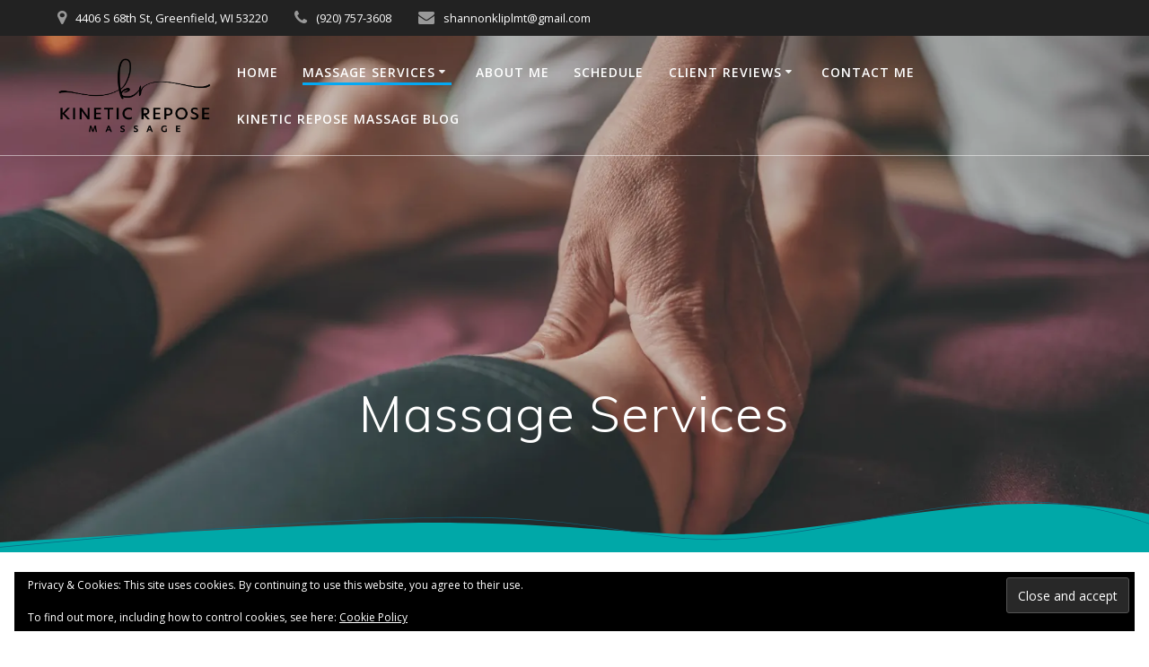

--- FILE ---
content_type: text/html; charset=UTF-8
request_url: https://kineticrepose.com/massage-services/
body_size: 42745
content:
<!DOCTYPE html><html lang="en-US"><head><meta charset="UTF-8"><meta name="viewport" content="width=device-width, initial-scale=1"><link rel="profile" href="http://gmpg.org/xfn/11"> <script defer src="[data-uri]"></script> <script defer src="[data-uri]"></script><style id="jetpack-custom-fonts-css"></style><meta name='robots' content='index, follow, max-image-preview:large, max-snippet:-1, max-video-preview:-1' /> <!-- Jetpack Site Verification Tags --> <!-- This site is optimized with the Yoast SEO plugin v26.8 - https://yoast.com/product/yoast-seo-wordpress/ --><title>Massage Services - Kinetic Repose Massage All Inclusive Massage</title><meta name="description" content="At Kinetic Repose Massage, I offer a variety of services including a single massage, monthly membership program, and a veteran discount." /><link rel="canonical" href="https://kineticrepose.com/massage-services/" /><meta property="og:locale" content="en_US" /><meta property="og:type" content="article" /><meta property="og:title" content="Massage Services - Kinetic Repose Massage All Inclusive Massage" /><meta property="og:description" content="At Kinetic Repose Massage, I offer a variety of services including a single massage, monthly membership program, and a veteran discount." /><meta property="og:url" content="https://kineticrepose.com/massage-services/" /><meta property="og:site_name" content="Kinetic Repose Massage" /><meta property="article:publisher" content="https://www.facebook.com/shannonlmt" /><meta property="article:modified_time" content="2026-01-14T17:41:32+00:00" /><meta property="og:image" content="https://kineticrepose.com/wp-content/uploads/2021/03/conscious-design-0nn2gdz4ZoY-unsplash.jpg" /><meta property="og:image:width" content="3000" /><meta property="og:image:height" content="1997" /><meta property="og:image:type" content="image/jpeg" /><meta name="twitter:card" content="summary_large_image" /><meta name="twitter:site" content="@ShannonKlip" /><meta name="twitter:label1" content="Est. reading time" /><meta name="twitter:data1" content="4 minutes" /> <script type="application/ld+json" class="yoast-schema-graph">{"@context":"https://schema.org","@graph":[{"@type":"WebPage","@id":"https://kineticrepose.com/massage-services/","url":"https://kineticrepose.com/massage-services/","name":"Massage Services - Kinetic Repose Massage All Inclusive Massage","isPartOf":{"@id":"https://kineticrepose.com/#website"},"primaryImageOfPage":{"@id":"https://kineticrepose.com/massage-services/#primaryimage"},"image":{"@id":"https://kineticrepose.com/massage-services/#primaryimage"},"thumbnailUrl":"https://i0.wp.com/kineticrepose.com/wp-content/uploads/2021/03/conscious-design-0nn2gdz4ZoY-unsplash.jpg?fit=3000%2C1997&ssl=1","datePublished":"2021-03-04T20:44:02+00:00","dateModified":"2026-01-14T17:41:32+00:00","description":"At Kinetic Repose Massage, I offer a variety of services including a single massage, monthly membership program, and a veteran discount.","breadcrumb":{"@id":"https://kineticrepose.com/massage-services/#breadcrumb"},"inLanguage":"en-US","potentialAction":[{"@type":"ReadAction","target":["https://kineticrepose.com/massage-services/"]}]},{"@type":"ImageObject","inLanguage":"en-US","@id":"https://kineticrepose.com/massage-services/#primaryimage","url":"https://i0.wp.com/kineticrepose.com/wp-content/uploads/2021/03/conscious-design-0nn2gdz4ZoY-unsplash.jpg?fit=3000%2C1997&ssl=1","contentUrl":"https://i0.wp.com/kineticrepose.com/wp-content/uploads/2021/03/conscious-design-0nn2gdz4ZoY-unsplash.jpg?fit=3000%2C1997&ssl=1","width":3000,"height":1997},{"@type":"BreadcrumbList","@id":"https://kineticrepose.com/massage-services/#breadcrumb","itemListElement":[{"@type":"ListItem","position":1,"name":"Home","item":"https://kineticrepose.com/"},{"@type":"ListItem","position":2,"name":"Massage Services"}]},{"@type":"WebSite","@id":"https://kineticrepose.com/#website","url":"https://kineticrepose.com/","name":"Kinetic Repose Massage","description":"Providing pain relief and restoring movement through massage therapy","publisher":{"@id":"https://kineticrepose.com/#organization"},"potentialAction":[{"@type":"SearchAction","target":{"@type":"EntryPoint","urlTemplate":"https://kineticrepose.com/?s={search_term_string}"},"query-input":{"@type":"PropertyValueSpecification","valueRequired":true,"valueName":"search_term_string"}}],"inLanguage":"en-US"},{"@type":"Organization","@id":"https://kineticrepose.com/#organization","name":"Kinetic Repose Massage","url":"https://kineticrepose.com/","logo":{"@type":"ImageObject","inLanguage":"en-US","@id":"https://kineticrepose.com/#/schema/logo/image/","url":"https://i0.wp.com/kineticrepose.com/wp-content/uploads/2021/04/KRM-solid.png?fit=1200%2C595&ssl=1","contentUrl":"https://i0.wp.com/kineticrepose.com/wp-content/uploads/2021/04/KRM-solid.png?fit=1200%2C595&ssl=1","width":1200,"height":595,"caption":"Kinetic Repose Massage"},"image":{"@id":"https://kineticrepose.com/#/schema/logo/image/"},"sameAs":["https://www.facebook.com/shannonlmt","https://x.com/ShannonKlip","https://www.instagram.com/kineticreposemassage","https://www.linkedin.com/in/sklipstein"]}]}</script> <!-- / Yoast SEO plugin. --><link rel='dns-prefetch' href='//secure.gravatar.com' /><link rel='dns-prefetch' href='//stats.wp.com' /><link rel='dns-prefetch' href='//fonts-api.wp.com' /><link rel='dns-prefetch' href='//widgets.wp.com' /><link rel='dns-prefetch' href='//jetpack.wordpress.com' /><link rel='dns-prefetch' href='//s0.wp.com' /><link rel='dns-prefetch' href='//public-api.wordpress.com' /><link rel='dns-prefetch' href='//0.gravatar.com' /><link rel='dns-prefetch' href='//1.gravatar.com' /><link rel='dns-prefetch' href='//2.gravatar.com' /><link rel='preconnect' href='//i0.wp.com' /><link rel='preconnect' href='//c0.wp.com' /><link rel="alternate" type="application/rss+xml" title="Kinetic Repose Massage &raquo; Feed" href="https://kineticrepose.com/feed/" /><link rel="alternate" type="application/rss+xml" title="Kinetic Repose Massage &raquo; Comments Feed" href="https://kineticrepose.com/comments/feed/" /><link rel="alternate" title="oEmbed (JSON)" type="application/json+oembed" href="https://kineticrepose.com/wp-json/oembed/1.0/embed?url=https%3A%2F%2Fkineticrepose.com%2Fmassage-services%2F" /><link rel="alternate" title="oEmbed (XML)" type="text/xml+oembed" href="https://kineticrepose.com/wp-json/oembed/1.0/embed?url=https%3A%2F%2Fkineticrepose.com%2Fmassage-services%2F&#038;format=xml" /><link rel='stylesheet' id='all-css-97ad5aac446535c782da64fc39fecaf6' href='https://kineticrepose.com/_static/??-eJytUstOwzAQ/CESKxKivSAOVPTCjQ9AfizpUttreW2q8vVskgZRUAtIPVjyeMcz+9qlBqP11QEry6wcclGWQqIIsbDisvfQBoytRK92qbEUi0RU8rXHKJ/IeLJbVp8yK0gQHUSLAta00s7t1dOgw8pU9E55XYDLd8WygSAUOQEyvsNp7x9MzQxlKmCMtaZGdz7vVyhJ2616lrwPaXE1bDOmgiSEI3RO6Q25aj/2jCGrVI1HOzXyJQt3TuZf35lqtlLjVNkjmqzzXmHQPTygL0IcDb48XNBGR9EtMFkcwAXljfS9zyR69+Qpr7N2OGiNdieCv9jP0wzk6rBnvNEZ3Lh5wxVj/6c9YLKofeOpJz4C8/zvwm23uFl03fVyufgAacQ/0A==' type='text/css' media='all' /><style id='mesmerize-style-inline-css'>img.logo.dark, img.custom-logo{width:auto;max-height:85px !important;}
/** cached kirki style */@media screen and (min-width: 768px){.header-homepage{background-position:center center;}.header{background-position:center center;}}.header-homepage:not(.header-slide).color-overlay:before{background:#000000;}.header-homepage:not(.header-slide) .background-overlay,.header-homepage:not(.header-slide).color-overlay::before{opacity:0.52;}.header-homepage-arrow{font-size:calc( 50px * 0.84 );bottom:20px;background:rgba(255,255,255,0);}.header-homepage-arrow > i.fa{width:50px;height:50px;}.header-homepage-arrow > i{color:rgb(3,3,3);}.mesmerize-front-page .header-separator .svg-white-bg{fill:rgb(0,168,168)!important;}.mesmerize-front-page .header-separator path.svg-accent{stroke:rgb(12,105,128)!important;}.mesmerize-front-page .header-separator svg{height:74px!important;}.header.color-overlay:before{background:#605353;}.header .background-overlay,.header.color-overlay::before{opacity:0.25;}body .header .svg-white-bg{fill:rgb(0,168,168)!important;}.mesmerize-inner-page .header .svg-accent{stroke:rgb(12,105,128)!important;}.header-separator svg{height:61px!important;}.header-homepage .header-description-row{padding-top:10%;padding-bottom:10%;}.inner-header-description{padding-top:20%;padding-bottom:8%;}.mesmerize-front-page .navigation-bar.bordered{border-bottom-color:rgba(255, 255, 255, 0.5);border-bottom-width:1px;border-bottom-style:solid;}.mesmerize-inner-page .navigation-bar.bordered{border-bottom-color:rgba(255, 255, 255, 0.5);border-bottom-width:1px;border-bottom-style:solid;}@media screen and (max-width:767px){.header-homepage .header-description-row{padding-top:50%;padding-bottom:10%;}}@media only screen and (min-width: 768px){.header-content .align-holder{width:85%!important;}.inner-header-description{text-align:center!important;}}
/*# sourceURL=mesmerize-style-inline-css */</style><style id='wp-img-auto-sizes-contain-inline-css'>img:is([sizes=auto i],[sizes^="auto," i]){contain-intrinsic-size:3000px 1500px}
/*# sourceURL=wp-img-auto-sizes-contain-inline-css */</style><style id='wp-block-library-inline-css'>:root{--wp-block-synced-color:#7a00df;--wp-block-synced-color--rgb:122,0,223;--wp-bound-block-color:var(--wp-block-synced-color);--wp-editor-canvas-background:#ddd;--wp-admin-theme-color:#007cba;--wp-admin-theme-color--rgb:0,124,186;--wp-admin-theme-color-darker-10:#006ba1;--wp-admin-theme-color-darker-10--rgb:0,107,160.5;--wp-admin-theme-color-darker-20:#005a87;--wp-admin-theme-color-darker-20--rgb:0,90,135;--wp-admin-border-width-focus:2px}@media (min-resolution:192dpi){:root{--wp-admin-border-width-focus:1.5px}}.wp-element-button{cursor:pointer}:root .has-very-light-gray-background-color{background-color:#eee}:root .has-very-dark-gray-background-color{background-color:#313131}:root .has-very-light-gray-color{color:#eee}:root .has-very-dark-gray-color{color:#313131}:root .has-vivid-green-cyan-to-vivid-cyan-blue-gradient-background{background:linear-gradient(135deg,#00d084,#0693e3)}:root .has-purple-crush-gradient-background{background:linear-gradient(135deg,#34e2e4,#4721fb 50%,#ab1dfe)}:root .has-hazy-dawn-gradient-background{background:linear-gradient(135deg,#faaca8,#dad0ec)}:root .has-subdued-olive-gradient-background{background:linear-gradient(135deg,#fafae1,#67a671)}:root .has-atomic-cream-gradient-background{background:linear-gradient(135deg,#fdd79a,#004a59)}:root .has-nightshade-gradient-background{background:linear-gradient(135deg,#330968,#31cdcf)}:root .has-midnight-gradient-background{background:linear-gradient(135deg,#020381,#2874fc)}:root{--wp--preset--font-size--normal:16px;--wp--preset--font-size--huge:42px}.has-regular-font-size{font-size:1em}.has-larger-font-size{font-size:2.625em}.has-normal-font-size{font-size:var(--wp--preset--font-size--normal)}.has-huge-font-size{font-size:var(--wp--preset--font-size--huge)}.has-text-align-center{text-align:center}.has-text-align-left{text-align:left}.has-text-align-right{text-align:right}.has-fit-text{white-space:nowrap!important}#end-resizable-editor-section{display:none}.aligncenter{clear:both}.items-justified-left{justify-content:flex-start}.items-justified-center{justify-content:center}.items-justified-right{justify-content:flex-end}.items-justified-space-between{justify-content:space-between}.screen-reader-text{border:0;clip-path:inset(50%);height:1px;margin:-1px;overflow:hidden;padding:0;position:absolute;width:1px;word-wrap:normal!important}.screen-reader-text:focus{background-color:#ddd;clip-path:none;color:#444;display:block;font-size:1em;height:auto;left:5px;line-height:normal;padding:15px 23px 14px;text-decoration:none;top:5px;width:auto;z-index:100000}html :where(.has-border-color){border-style:solid}html :where([style*=border-top-color]){border-top-style:solid}html :where([style*=border-right-color]){border-right-style:solid}html :where([style*=border-bottom-color]){border-bottom-style:solid}html :where([style*=border-left-color]){border-left-style:solid}html :where([style*=border-width]){border-style:solid}html :where([style*=border-top-width]){border-top-style:solid}html :where([style*=border-right-width]){border-right-style:solid}html :where([style*=border-bottom-width]){border-bottom-style:solid}html :where([style*=border-left-width]){border-left-style:solid}html :where(img[class*=wp-image-]){height:auto;max-width:100%}:where(figure){margin:0 0 1em}html :where(.is-position-sticky){--wp-admin--admin-bar--position-offset:var(--wp-admin--admin-bar--height,0px)}@media screen and (max-width:600px){html :where(.is-position-sticky){--wp-admin--admin-bar--position-offset:0px}}
.has-text-align-justify{text-align:justify;}

/*# sourceURL=wp-block-library-inline-css */</style><style id='global-styles-inline-css'>:root{--wp--preset--aspect-ratio--square: 1;--wp--preset--aspect-ratio--4-3: 4/3;--wp--preset--aspect-ratio--3-4: 3/4;--wp--preset--aspect-ratio--3-2: 3/2;--wp--preset--aspect-ratio--2-3: 2/3;--wp--preset--aspect-ratio--16-9: 16/9;--wp--preset--aspect-ratio--9-16: 9/16;--wp--preset--color--black: #000000;--wp--preset--color--cyan-bluish-gray: #abb8c3;--wp--preset--color--white: #ffffff;--wp--preset--color--pale-pink: #f78da7;--wp--preset--color--vivid-red: #cf2e2e;--wp--preset--color--luminous-vivid-orange: #ff6900;--wp--preset--color--luminous-vivid-amber: #fcb900;--wp--preset--color--light-green-cyan: #7bdcb5;--wp--preset--color--vivid-green-cyan: #00d084;--wp--preset--color--pale-cyan-blue: #8ed1fc;--wp--preset--color--vivid-cyan-blue: #0693e3;--wp--preset--color--vivid-purple: #9b51e0;--wp--preset--gradient--vivid-cyan-blue-to-vivid-purple: linear-gradient(135deg,rgb(6,147,227) 0%,rgb(155,81,224) 100%);--wp--preset--gradient--light-green-cyan-to-vivid-green-cyan: linear-gradient(135deg,rgb(122,220,180) 0%,rgb(0,208,130) 100%);--wp--preset--gradient--luminous-vivid-amber-to-luminous-vivid-orange: linear-gradient(135deg,rgb(252,185,0) 0%,rgb(255,105,0) 100%);--wp--preset--gradient--luminous-vivid-orange-to-vivid-red: linear-gradient(135deg,rgb(255,105,0) 0%,rgb(207,46,46) 100%);--wp--preset--gradient--very-light-gray-to-cyan-bluish-gray: linear-gradient(135deg,rgb(238,238,238) 0%,rgb(169,184,195) 100%);--wp--preset--gradient--cool-to-warm-spectrum: linear-gradient(135deg,rgb(74,234,220) 0%,rgb(151,120,209) 20%,rgb(207,42,186) 40%,rgb(238,44,130) 60%,rgb(251,105,98) 80%,rgb(254,248,76) 100%);--wp--preset--gradient--blush-light-purple: linear-gradient(135deg,rgb(255,206,236) 0%,rgb(152,150,240) 100%);--wp--preset--gradient--blush-bordeaux: linear-gradient(135deg,rgb(254,205,165) 0%,rgb(254,45,45) 50%,rgb(107,0,62) 100%);--wp--preset--gradient--luminous-dusk: linear-gradient(135deg,rgb(255,203,112) 0%,rgb(199,81,192) 50%,rgb(65,88,208) 100%);--wp--preset--gradient--pale-ocean: linear-gradient(135deg,rgb(255,245,203) 0%,rgb(182,227,212) 50%,rgb(51,167,181) 100%);--wp--preset--gradient--electric-grass: linear-gradient(135deg,rgb(202,248,128) 0%,rgb(113,206,126) 100%);--wp--preset--gradient--midnight: linear-gradient(135deg,rgb(2,3,129) 0%,rgb(40,116,252) 100%);--wp--preset--font-size--small: 13px;--wp--preset--font-size--medium: 20px;--wp--preset--font-size--large: 36px;--wp--preset--font-size--x-large: 42px;--wp--preset--font-family--albert-sans: 'Albert Sans', sans-serif;--wp--preset--font-family--alegreya: Alegreya, serif;--wp--preset--font-family--arvo: Arvo, serif;--wp--preset--font-family--bodoni-moda: 'Bodoni Moda', serif;--wp--preset--font-family--bricolage-grotesque: 'Bricolage Grotesque', sans-serif;--wp--preset--font-family--cabin: Cabin, sans-serif;--wp--preset--font-family--chivo: Chivo, sans-serif;--wp--preset--font-family--commissioner: Commissioner, sans-serif;--wp--preset--font-family--cormorant: Cormorant, serif;--wp--preset--font-family--courier-prime: 'Courier Prime', monospace;--wp--preset--font-family--crimson-pro: 'Crimson Pro', serif;--wp--preset--font-family--dm-mono: 'DM Mono', monospace;--wp--preset--font-family--dm-sans: 'DM Sans', sans-serif;--wp--preset--font-family--dm-serif-display: 'DM Serif Display', serif;--wp--preset--font-family--domine: Domine, serif;--wp--preset--font-family--eb-garamond: 'EB Garamond', serif;--wp--preset--font-family--epilogue: Epilogue, sans-serif;--wp--preset--font-family--fahkwang: Fahkwang, sans-serif;--wp--preset--font-family--figtree: Figtree, sans-serif;--wp--preset--font-family--fira-sans: 'Fira Sans', sans-serif;--wp--preset--font-family--fjalla-one: 'Fjalla One', sans-serif;--wp--preset--font-family--fraunces: Fraunces, serif;--wp--preset--font-family--gabarito: Gabarito, system-ui;--wp--preset--font-family--ibm-plex-mono: 'IBM Plex Mono', monospace;--wp--preset--font-family--ibm-plex-sans: 'IBM Plex Sans', sans-serif;--wp--preset--font-family--ibarra-real-nova: 'Ibarra Real Nova', serif;--wp--preset--font-family--instrument-serif: 'Instrument Serif', serif;--wp--preset--font-family--inter: Inter, sans-serif;--wp--preset--font-family--josefin-sans: 'Josefin Sans', sans-serif;--wp--preset--font-family--jost: Jost, sans-serif;--wp--preset--font-family--libre-baskerville: 'Libre Baskerville', serif;--wp--preset--font-family--libre-franklin: 'Libre Franklin', sans-serif;--wp--preset--font-family--literata: Literata, serif;--wp--preset--font-family--lora: Lora, serif;--wp--preset--font-family--merriweather: Merriweather, serif;--wp--preset--font-family--montserrat: Montserrat, sans-serif;--wp--preset--font-family--newsreader: Newsreader, serif;--wp--preset--font-family--noto-sans-mono: 'Noto Sans Mono', sans-serif;--wp--preset--font-family--nunito: Nunito, sans-serif;--wp--preset--font-family--open-sans: 'Open Sans', sans-serif;--wp--preset--font-family--overpass: Overpass, sans-serif;--wp--preset--font-family--pt-serif: 'PT Serif', serif;--wp--preset--font-family--petrona: Petrona, serif;--wp--preset--font-family--piazzolla: Piazzolla, serif;--wp--preset--font-family--playfair-display: 'Playfair Display', serif;--wp--preset--font-family--plus-jakarta-sans: 'Plus Jakarta Sans', sans-serif;--wp--preset--font-family--poppins: Poppins, sans-serif;--wp--preset--font-family--raleway: Raleway, sans-serif;--wp--preset--font-family--roboto: Roboto, sans-serif;--wp--preset--font-family--roboto-slab: 'Roboto Slab', serif;--wp--preset--font-family--rubik: Rubik, sans-serif;--wp--preset--font-family--rufina: Rufina, serif;--wp--preset--font-family--sora: Sora, sans-serif;--wp--preset--font-family--source-sans-3: 'Source Sans 3', sans-serif;--wp--preset--font-family--source-serif-4: 'Source Serif 4', serif;--wp--preset--font-family--space-mono: 'Space Mono', monospace;--wp--preset--font-family--syne: Syne, sans-serif;--wp--preset--font-family--texturina: Texturina, serif;--wp--preset--font-family--urbanist: Urbanist, sans-serif;--wp--preset--font-family--work-sans: 'Work Sans', sans-serif;--wp--preset--spacing--20: 0.44rem;--wp--preset--spacing--30: 0.67rem;--wp--preset--spacing--40: 1rem;--wp--preset--spacing--50: 1.5rem;--wp--preset--spacing--60: 2.25rem;--wp--preset--spacing--70: 3.38rem;--wp--preset--spacing--80: 5.06rem;--wp--preset--shadow--natural: 6px 6px 9px rgba(0, 0, 0, 0.2);--wp--preset--shadow--deep: 12px 12px 50px rgba(0, 0, 0, 0.4);--wp--preset--shadow--sharp: 6px 6px 0px rgba(0, 0, 0, 0.2);--wp--preset--shadow--outlined: 6px 6px 0px -3px rgb(255, 255, 255), 6px 6px rgb(0, 0, 0);--wp--preset--shadow--crisp: 6px 6px 0px rgb(0, 0, 0);}:where(.is-layout-flex){gap: 0.5em;}:where(.is-layout-grid){gap: 0.5em;}body .is-layout-flex{display: flex;}.is-layout-flex{flex-wrap: wrap;align-items: center;}.is-layout-flex > :is(*, div){margin: 0;}body .is-layout-grid{display: grid;}.is-layout-grid > :is(*, div){margin: 0;}:where(.wp-block-columns.is-layout-flex){gap: 2em;}:where(.wp-block-columns.is-layout-grid){gap: 2em;}:where(.wp-block-post-template.is-layout-flex){gap: 1.25em;}:where(.wp-block-post-template.is-layout-grid){gap: 1.25em;}.has-black-color{color: var(--wp--preset--color--black) !important;}.has-cyan-bluish-gray-color{color: var(--wp--preset--color--cyan-bluish-gray) !important;}.has-white-color{color: var(--wp--preset--color--white) !important;}.has-pale-pink-color{color: var(--wp--preset--color--pale-pink) !important;}.has-vivid-red-color{color: var(--wp--preset--color--vivid-red) !important;}.has-luminous-vivid-orange-color{color: var(--wp--preset--color--luminous-vivid-orange) !important;}.has-luminous-vivid-amber-color{color: var(--wp--preset--color--luminous-vivid-amber) !important;}.has-light-green-cyan-color{color: var(--wp--preset--color--light-green-cyan) !important;}.has-vivid-green-cyan-color{color: var(--wp--preset--color--vivid-green-cyan) !important;}.has-pale-cyan-blue-color{color: var(--wp--preset--color--pale-cyan-blue) !important;}.has-vivid-cyan-blue-color{color: var(--wp--preset--color--vivid-cyan-blue) !important;}.has-vivid-purple-color{color: var(--wp--preset--color--vivid-purple) !important;}.has-black-background-color{background-color: var(--wp--preset--color--black) !important;}.has-cyan-bluish-gray-background-color{background-color: var(--wp--preset--color--cyan-bluish-gray) !important;}.has-white-background-color{background-color: var(--wp--preset--color--white) !important;}.has-pale-pink-background-color{background-color: var(--wp--preset--color--pale-pink) !important;}.has-vivid-red-background-color{background-color: var(--wp--preset--color--vivid-red) !important;}.has-luminous-vivid-orange-background-color{background-color: var(--wp--preset--color--luminous-vivid-orange) !important;}.has-luminous-vivid-amber-background-color{background-color: var(--wp--preset--color--luminous-vivid-amber) !important;}.has-light-green-cyan-background-color{background-color: var(--wp--preset--color--light-green-cyan) !important;}.has-vivid-green-cyan-background-color{background-color: var(--wp--preset--color--vivid-green-cyan) !important;}.has-pale-cyan-blue-background-color{background-color: var(--wp--preset--color--pale-cyan-blue) !important;}.has-vivid-cyan-blue-background-color{background-color: var(--wp--preset--color--vivid-cyan-blue) !important;}.has-vivid-purple-background-color{background-color: var(--wp--preset--color--vivid-purple) !important;}.has-black-border-color{border-color: var(--wp--preset--color--black) !important;}.has-cyan-bluish-gray-border-color{border-color: var(--wp--preset--color--cyan-bluish-gray) !important;}.has-white-border-color{border-color: var(--wp--preset--color--white) !important;}.has-pale-pink-border-color{border-color: var(--wp--preset--color--pale-pink) !important;}.has-vivid-red-border-color{border-color: var(--wp--preset--color--vivid-red) !important;}.has-luminous-vivid-orange-border-color{border-color: var(--wp--preset--color--luminous-vivid-orange) !important;}.has-luminous-vivid-amber-border-color{border-color: var(--wp--preset--color--luminous-vivid-amber) !important;}.has-light-green-cyan-border-color{border-color: var(--wp--preset--color--light-green-cyan) !important;}.has-vivid-green-cyan-border-color{border-color: var(--wp--preset--color--vivid-green-cyan) !important;}.has-pale-cyan-blue-border-color{border-color: var(--wp--preset--color--pale-cyan-blue) !important;}.has-vivid-cyan-blue-border-color{border-color: var(--wp--preset--color--vivid-cyan-blue) !important;}.has-vivid-purple-border-color{border-color: var(--wp--preset--color--vivid-purple) !important;}.has-vivid-cyan-blue-to-vivid-purple-gradient-background{background: var(--wp--preset--gradient--vivid-cyan-blue-to-vivid-purple) !important;}.has-light-green-cyan-to-vivid-green-cyan-gradient-background{background: var(--wp--preset--gradient--light-green-cyan-to-vivid-green-cyan) !important;}.has-luminous-vivid-amber-to-luminous-vivid-orange-gradient-background{background: var(--wp--preset--gradient--luminous-vivid-amber-to-luminous-vivid-orange) !important;}.has-luminous-vivid-orange-to-vivid-red-gradient-background{background: var(--wp--preset--gradient--luminous-vivid-orange-to-vivid-red) !important;}.has-very-light-gray-to-cyan-bluish-gray-gradient-background{background: var(--wp--preset--gradient--very-light-gray-to-cyan-bluish-gray) !important;}.has-cool-to-warm-spectrum-gradient-background{background: var(--wp--preset--gradient--cool-to-warm-spectrum) !important;}.has-blush-light-purple-gradient-background{background: var(--wp--preset--gradient--blush-light-purple) !important;}.has-blush-bordeaux-gradient-background{background: var(--wp--preset--gradient--blush-bordeaux) !important;}.has-luminous-dusk-gradient-background{background: var(--wp--preset--gradient--luminous-dusk) !important;}.has-pale-ocean-gradient-background{background: var(--wp--preset--gradient--pale-ocean) !important;}.has-electric-grass-gradient-background{background: var(--wp--preset--gradient--electric-grass) !important;}.has-midnight-gradient-background{background: var(--wp--preset--gradient--midnight) !important;}.has-small-font-size{font-size: var(--wp--preset--font-size--small) !important;}.has-medium-font-size{font-size: var(--wp--preset--font-size--medium) !important;}.has-large-font-size{font-size: var(--wp--preset--font-size--large) !important;}.has-x-large-font-size{font-size: var(--wp--preset--font-size--x-large) !important;}.has-albert-sans-font-family{font-family: var(--wp--preset--font-family--albert-sans) !important;}.has-alegreya-font-family{font-family: var(--wp--preset--font-family--alegreya) !important;}.has-arvo-font-family{font-family: var(--wp--preset--font-family--arvo) !important;}.has-bodoni-moda-font-family{font-family: var(--wp--preset--font-family--bodoni-moda) !important;}.has-bricolage-grotesque-font-family{font-family: var(--wp--preset--font-family--bricolage-grotesque) !important;}.has-cabin-font-family{font-family: var(--wp--preset--font-family--cabin) !important;}.has-chivo-font-family{font-family: var(--wp--preset--font-family--chivo) !important;}.has-commissioner-font-family{font-family: var(--wp--preset--font-family--commissioner) !important;}.has-cormorant-font-family{font-family: var(--wp--preset--font-family--cormorant) !important;}.has-courier-prime-font-family{font-family: var(--wp--preset--font-family--courier-prime) !important;}.has-crimson-pro-font-family{font-family: var(--wp--preset--font-family--crimson-pro) !important;}.has-dm-mono-font-family{font-family: var(--wp--preset--font-family--dm-mono) !important;}.has-dm-sans-font-family{font-family: var(--wp--preset--font-family--dm-sans) !important;}.has-dm-serif-display-font-family{font-family: var(--wp--preset--font-family--dm-serif-display) !important;}.has-domine-font-family{font-family: var(--wp--preset--font-family--domine) !important;}.has-eb-garamond-font-family{font-family: var(--wp--preset--font-family--eb-garamond) !important;}.has-epilogue-font-family{font-family: var(--wp--preset--font-family--epilogue) !important;}.has-fahkwang-font-family{font-family: var(--wp--preset--font-family--fahkwang) !important;}.has-figtree-font-family{font-family: var(--wp--preset--font-family--figtree) !important;}.has-fira-sans-font-family{font-family: var(--wp--preset--font-family--fira-sans) !important;}.has-fjalla-one-font-family{font-family: var(--wp--preset--font-family--fjalla-one) !important;}.has-fraunces-font-family{font-family: var(--wp--preset--font-family--fraunces) !important;}.has-gabarito-font-family{font-family: var(--wp--preset--font-family--gabarito) !important;}.has-ibm-plex-mono-font-family{font-family: var(--wp--preset--font-family--ibm-plex-mono) !important;}.has-ibm-plex-sans-font-family{font-family: var(--wp--preset--font-family--ibm-plex-sans) !important;}.has-ibarra-real-nova-font-family{font-family: var(--wp--preset--font-family--ibarra-real-nova) !important;}.has-instrument-serif-font-family{font-family: var(--wp--preset--font-family--instrument-serif) !important;}.has-inter-font-family{font-family: var(--wp--preset--font-family--inter) !important;}.has-josefin-sans-font-family{font-family: var(--wp--preset--font-family--josefin-sans) !important;}.has-jost-font-family{font-family: var(--wp--preset--font-family--jost) !important;}.has-libre-baskerville-font-family{font-family: var(--wp--preset--font-family--libre-baskerville) !important;}.has-libre-franklin-font-family{font-family: var(--wp--preset--font-family--libre-franklin) !important;}.has-literata-font-family{font-family: var(--wp--preset--font-family--literata) !important;}.has-lora-font-family{font-family: var(--wp--preset--font-family--lora) !important;}.has-merriweather-font-family{font-family: var(--wp--preset--font-family--merriweather) !important;}.has-montserrat-font-family{font-family: var(--wp--preset--font-family--montserrat) !important;}.has-newsreader-font-family{font-family: var(--wp--preset--font-family--newsreader) !important;}.has-noto-sans-mono-font-family{font-family: var(--wp--preset--font-family--noto-sans-mono) !important;}.has-nunito-font-family{font-family: var(--wp--preset--font-family--nunito) !important;}.has-open-sans-font-family{font-family: var(--wp--preset--font-family--open-sans) !important;}.has-overpass-font-family{font-family: var(--wp--preset--font-family--overpass) !important;}.has-pt-serif-font-family{font-family: var(--wp--preset--font-family--pt-serif) !important;}.has-petrona-font-family{font-family: var(--wp--preset--font-family--petrona) !important;}.has-piazzolla-font-family{font-family: var(--wp--preset--font-family--piazzolla) !important;}.has-playfair-display-font-family{font-family: var(--wp--preset--font-family--playfair-display) !important;}.has-plus-jakarta-sans-font-family{font-family: var(--wp--preset--font-family--plus-jakarta-sans) !important;}.has-poppins-font-family{font-family: var(--wp--preset--font-family--poppins) !important;}.has-raleway-font-family{font-family: var(--wp--preset--font-family--raleway) !important;}.has-roboto-font-family{font-family: var(--wp--preset--font-family--roboto) !important;}.has-roboto-slab-font-family{font-family: var(--wp--preset--font-family--roboto-slab) !important;}.has-rubik-font-family{font-family: var(--wp--preset--font-family--rubik) !important;}.has-rufina-font-family{font-family: var(--wp--preset--font-family--rufina) !important;}.has-sora-font-family{font-family: var(--wp--preset--font-family--sora) !important;}.has-source-sans-3-font-family{font-family: var(--wp--preset--font-family--source-sans-3) !important;}.has-source-serif-4-font-family{font-family: var(--wp--preset--font-family--source-serif-4) !important;}.has-space-mono-font-family{font-family: var(--wp--preset--font-family--space-mono) !important;}.has-syne-font-family{font-family: var(--wp--preset--font-family--syne) !important;}.has-texturina-font-family{font-family: var(--wp--preset--font-family--texturina) !important;}.has-urbanist-font-family{font-family: var(--wp--preset--font-family--urbanist) !important;}.has-work-sans-font-family{font-family: var(--wp--preset--font-family--work-sans) !important;}
/*# sourceURL=global-styles-inline-css */</style><style id='classic-theme-styles-inline-css'>/*! This file is auto-generated */
.wp-block-button__link{color:#fff;background-color:#32373c;border-radius:9999px;box-shadow:none;text-decoration:none;padding:calc(.667em + 2px) calc(1.333em + 2px);font-size:1.125em}.wp-block-file__button{background:#32373c;color:#fff;text-decoration:none}
/*# sourceURL=/wp-includes/css/classic-themes.min.css */</style><link rel='stylesheet' id='mesmerize-fonts-css' href='https://fonts-api.wp.com/css?family=Open+Sans%3A300%2C400%2C600%2C700%7CMuli%3A300%2C300italic%2C400%2C400italic%2C600%2C600italic%2C700%2C700italic%2C900%2C900italic%7CPlayfair+Display%3A400%2C400italic%2C700%2C700italic&#038;subset=latin%2Clatin-ext&#038;display=swap' media='all' /><style id='jetpack_likes-inline-css'>/**
 * Like Button toolbar button, loading text & container styles
 */

/* Master container */
#jp-post-flair {
	padding-top: 0.5em;
}

/* Overall Sharedaddy block title */
div.sharedaddy,
#content div.sharedaddy,
#main div.sharedaddy {
	clear: both;
}

div.sharedaddy h3.sd-title {
	margin: 0 0 1em 0;
	display: inline-block;
	line-height: 1.2;
	font-size: 9pt;
	font-weight: 700;
}

div.sharedaddy h3.sd-title::before {
	content: "";
	display: block;
	width: 100%;
	min-width: 30px;
	border-top: 1px solid #dcdcde;
	margin-bottom: 1em;
}


/* Toolbar */
div.jetpack-likes-widget-wrapper {
	width: 100%;
	min-height: 50px;	/* Previous height, 60px */
	position: relative; /* Need to abs position placeholder and iframe so there isn't a jarring jump */
}

div.jetpack-likes-widget-wrapper .sd-link-color {
	font-size: 12px;
}

div.jetpack-comment-likes-widget-wrapper {
	width: 100%;
	position: relative;
	min-height: 31px;
}

div.jetpack-comment-likes-widget-wrapper iframe {
	margin-bottom: 0;
}

#likes-other-gravatars {
	display: none;
	position: absolute;
	padding: 9px 12px 10px 12px;
	background-color: #fff;
	border: solid 1px #dcdcde;
	border-radius: 4px;
	box-shadow: none;
	min-width: 220px;
	max-height: 240px;
	height: auto;
	overflow: auto;
	z-index: 1000;
}

#likes-other-gravatars * {
	line-height: normal;
}

#likes-other-gravatars .likes-text {
	color: #101517;
	font-size: 12px;
	font-weight: 500;
	padding-bottom: 8px;
}

#likes-other-gravatars ul,
#likes-other-gravatars li {
	margin: 0;
	padding: 0;
	text-indent: 0;
	list-style-type: none;
}

#likes-other-gravatars li::before {
	content: "";
}

#likes-other-gravatars ul.wpl-avatars {
	overflow: auto;
	display: block;
	max-height: 190px;
}

#likes-other-gravatars ul.wpl-avatars li {
	width: 196px;
	height: 28px;
	float: none;
	margin: 0 0 4px 0;
}

#likes-other-gravatars ul.wpl-avatars li a {
	margin: 0 2px 0 0;
	border-bottom: none !important;
	display: flex;
	align-items: center;
	gap: 8px;
	text-decoration: none;
}

#likes-other-gravatars ul.wpl-avatars li a span {
	font-size: 12px;
	color: #2c3338;
	overflow: hidden;
	text-overflow: ellipsis;
	white-space: nowrap;
}

#likes-other-gravatars ul.wpl-avatars li a img {
	background: none;
	border: none;
	border-radius: 50%;
	margin: 0 !important;
	padding: 1px !important;
	position: static;
	box-sizing: border-box;
}

div.sd-box {
	border-top: 1px solid #dcdcde;
	border-top: 1px solid rgba(0, 0, 0, 0.13);
}


.jetpack-likes-widget-unloaded .likes-widget-placeholder,
.jetpack-likes-widget-loading .likes-widget-placeholder,
.jetpack-likes-widget-loaded iframe {
	display: block;
}

.jetpack-likes-widget-loaded .likes-widget-placeholder,
.jetpack-likes-widget-unloaded iframe,
.jetpack-likes-widget-loading iframe {
	display: none;
}

.entry-content .post-likes-widget,
.post-likes-widget,
.comment-likes-widget {
	margin: 0;
	border-width: 0;
}

/* Loading text */
.post-likes-widget-placeholder,
.comment-likes-widget-placeholder {
	margin: 0;
	border-width: 0;
	position: relative;
}

.comment-likes-widget-placeholder {
	height: 18px;
	position: absolute;
	display: flex;
	font-family: -apple-system, BlinkMacSystemFont, "Segoe UI", Roboto, Oxygen-Sans, Ubuntu, Cantarell, "Helvetica Neue", sans-serif;
}

.comment-likes-widget-placeholder::before {
	color: #2ea2cc;
	width: 16px;
	height: 16px;
	content: "";
	display: inline-block;
	position: relative;
	top: 3px;
	padding-right: 5px;
	background-repeat: no-repeat;
	background-size: 16px 16px;
	background-image: url("data:image/svg+xml,%3Csvg xmlns='http://www.w3.org/2000/svg' viewBox='0 0 24 24'%3E%3Crect x='0' fill='none' width='24' height='24'/%3E%3Cg%3E%3Cpath fill='%232EA2CC' d='M12 2l2.582 6.953L22 9.257l-5.822 4.602L18.18 21 12 16.89 5.82 21l2.002-7.14L2 9.256l7.418-.304'/%3E%3C/g%3E%3C/svg%3E");
}

.post-likes-widget-placeholder .button {
	display: none;	/* Let's not show a dummy like button, let's just make a great button experience once it's loaded */
}

.post-likes-widget-placeholder .loading,
.comment-likes-widget-placeholder .loading {
	color: #999;
	font-size: 12px;
}

.comment-likes-widget-placeholder .loading {
	padding-left: 5px;
	margin-top: 4px;
	align-self: center;
	color: #4e4e4e;
}

/* Like Special cases (display on it's own) */
div.sharedaddy.sd-like-enabled .sd-like h3 {
	display: none;
}

div.sharedaddy.sd-like-enabled .sd-like .post-likes-widget {
	width: 100%;
	float: none;
	position: absolute; /* Need to abs position placeholder and iframe so there isn't a jarring jump */
	top: 0;
}

.comment-likes-widget {
	width: 100%;
}


/* Make ratings block. @todo: remove inline style so !important is not needed */
.pd-rating,
.cs-rating {
	display: block !important;
}


/* Hide G+ title */
.sd-gplus .sd-title {
	display: none;
}

@media print {

	.jetpack-likes-widget-wrapper {
		display: none;
	}
}

/*# sourceURL=https://kineticrepose.com/wp-content/plugins/jetpack/modules/likes/style.css */</style><link rel='stylesheet' id='vcv:assets:source:styles:httpsfontsgoogleapiscomcssfamilyoswaldregularsubsetcyrilliccyrillic-extlatinlatin-extvietnamese-css' href='https://fonts-api.wp.com/css?family=Oswald%3Aregular&#038;subset=cyrillic%2Ccyrillic-ext%2Clatin%2Clatin-ext%2Cvietnamese&#038;ver=0-1166' media='all' /><link rel='stylesheet' id='vcv:assets:source:styles:httpsfontsgoogleapiscomcssfamilyoswald700subsetcyrilliccyrillic-extlatinlatin-extvietnamese-css' href='https://fonts-api.wp.com/css?family=Oswald%3A700&#038;subset=cyrillic%2Ccyrillic-ext%2Clatin%2Clatin-ext%2Cvietnamese&#038;ver=0-1166' media='all' /><link rel='stylesheet' id='vcv:assets:source:styles:httpsfontsgoogleapiscomcssfamilyopen-sans300subsetcyrilliccyrillic-extgreekgreek-exthebrewlatinlatin-extvietnamese-css' href='https://fonts-api.wp.com/css?family=Open+Sans%3A300&#038;subset=cyrillic%2Ccyrillic-ext%2Cgreek%2Cgreek-ext%2Chebrew%2Clatin%2Clatin-ext%2Cvietnamese&#038;ver=0-1166' media='all' /><link rel='stylesheet' id='vcv:assets:source:styles:httpsfontsgoogleapiscomcssfamilypoppins300subsetdevanagarilatinlatin-ext-css' href='https://fonts-api.wp.com/css?family=Poppins%3A300&#038;subset=devanagari%2Clatin%2Clatin-ext&#038;ver=0-1166' media='all' /><link rel='stylesheet' id='vcv:assets:source:styles:httpsfontsgoogleapiscomcssfamilyopen-sans700300italicregularsubsetcyrilliccyrillic-extgreekgreek-exthebrewlatinlatin-extmathsymbolsvietnamese-css' href='https://fonts-api.wp.com/css?family=Open+Sans%3A700%2C300%2Citalic%2Cregular&#038;subset=cyrillic%2Ccyrillic-ext%2Cgreek%2Cgreek-ext%2Chebrew%2Clatin%2Clatin-ext%2Cmath%2Csymbols%2Cvietnamese&#038;ver=0-1166' media='all' /><link rel='stylesheet' id='vcv:assets:source:styles:httpsfontsgoogleapiscomcssfamilypoppinsregularsubsetlatinlatin-ext-css' href='https://fonts-api.wp.com/css?family=Poppins%3Aregular&#038;subset=latin%2Clatin-ext&#038;ver=0-1166' media='all' /><link rel='stylesheet' id='vcv:assets:source:styles:httpsfontsgoogleapiscomcssfamilyopen-sans300700subsetcyrilliccyrillic-extgreekgreek-exthebrewlatinlatin-extvietnamese-css' href='https://fonts-api.wp.com/css?family=Open+Sans%3A300%2C700&#038;subset=cyrillic%2Ccyrillic-ext%2Cgreek%2Cgreek-ext%2Chebrew%2Clatin%2Clatin-ext%2Cvietnamese&#038;ver=0-1166' media='all' /><link rel='stylesheet' id='vcv:assets:source:styles:httpsfontsgoogleapiscomcssfamilyopen-sans300700subsetcyrilliccyrillic-extgreekgreek-extlatinlatin-extvietnamese-css' href='https://fonts-api.wp.com/css?family=Open+Sans%3A300%2C700&#038;subset=cyrillic%2Ccyrillic-ext%2Cgreek%2Cgreek-ext%2Clatin%2Clatin-ext%2Cvietnamese&#038;ver=0-1166' media='all' /><link rel='stylesheet' id='vcv:assets:source:styles:httpsfontsgoogleapiscomcssfamilyoswald400-css' href='https://fonts-api.wp.com/css?family=Oswald%3A400&#038;ver=0-1166' media='all' /><link rel='stylesheet' id='vcv:assets:source:styles:httpsfontsgoogleapiscomcssfamilyopen-sans300subsetcyrilliccyrillic-extgreekgreek-extlatinlatin-extvietnamese-css' href='https://fonts-api.wp.com/css?family=Open+Sans%3A300&#038;subset=cyrillic%2Ccyrillic-ext%2Cgreek%2Cgreek-ext%2Clatin%2Clatin-ext%2Cvietnamese&#038;ver=0-1166' media='all' /><link rel='stylesheet' id='vcv:assets:source:styles:httpsfontsgoogleapiscomcssfamilyoswald600700subsetcyrilliccyrillic-extlatinlatin-extvietnamese-css' href='https://fonts-api.wp.com/css?family=Oswald%3A600%2C700&#038;subset=cyrillic%2Ccyrillic-ext%2Clatin%2Clatin-ext%2Cvietnamese&#038;ver=0-1166' media='all' /><style id='vcv:assets:front:style:1166-inline-css'>.vce-col{box-sizing:border-box;display:-ms-flexbox;display:flex;-ms-flex:0 0 100%;flex:0 0 100%;max-width:100%;min-width:1em;position:relative}.vce-col--auto{-ms-flex-preferred-size:auto;-ms-flex:1;flex:1;flex-basis:auto}.vce-col-content,.vce-col-inner{overflow-wrap:break-word;position:relative;transition:box-shadow .2s}.vce-col-inner{width:100%}.vce-col-direction--rtl{direction:rtl}.vce-element--has-background>.vce-col-inner>.vce-col-content{padding-left:30px;padding-right:30px;padding-top:30px}.vce-col.vce-col--all-hide{display:none}@media (min-width:0),print{.vce-col--xs-auto{-ms-flex:1 1 0;flex:1 1 0;width:auto}.vce-col--xs-1{-ms-flex:0 0 100%;flex:0 0 100%;max-width:100%}.vce-col.vce-col--xs-visible{display:-ms-flexbox;display:flex}.vce-col.vce-col--xs-hide{display:none}}.vce-row-container>.vce-row>.vce-row-content>.vce-col>.vce-col-inner{padding:0}@media (min-width:544px),print{.vce-col--sm-auto{-ms-flex:1 1 0;flex:1 1 0;width:auto}.vce-col--sm-1{-ms-flex:0 0 100%;flex:0 0 100%;max-width:100%}.vce-col.vce-col--sm-visible{display:-ms-flexbox;display:flex}.vce-col.vce-col--sm-hide{display:none}}@media (min-width:768px),print{.vce-col--md-auto{-ms-flex:1 1 0;flex:1 1 0;width:auto}.vce-col--md-1{-ms-flex:0 0 100%;flex:0 0 100%;max-width:100%}.vce-col.vce-col--md-visible{display:-ms-flexbox;display:flex}.vce-col.vce-col--md-hide{display:none}}@media print,screen and (min-width:992px){.vce-col--lg-auto{-ms-flex:1 1 0;flex:1 1 0;width:1px}.vce-col--lg-1{-ms-flex:0 0 100%;flex:0 0 100%;max-width:100%}.vce-col.vce-col--lg-visible{display:-ms-flexbox;display:flex}.vce-col.vce-col--lg-hide{display:none}}@media (min-width:1200px),print{.vce-col--xl-auto{-ms-flex:1 1 0;flex:1 1 0;width:auto}.vce-col--xl-1{-ms-flex:0 0 100%;flex:0 0 100%;max-width:100%}.vce-col.vce-col--xl-visible{display:-ms-flexbox;display:flex}.vce-col.vce-col--xl-hide{display:none}}@media (min-width:0) and (max-width:543px){.vce-element--xs--has-background>.vce-col-inner>.vce-col-content{padding-left:30px;padding-right:30px;padding-top:30px}}@media (min-width:544px) and (max-width:767px){.vce-element--sm--has-background>.vce-col-inner>.vce-col-content{padding-left:30px;padding-right:30px;padding-top:30px}}@media (min-width:768px) and (max-width:991px){.vce-element--md--has-background>.vce-col-inner>.vce-col-content{padding-left:30px;padding-right:30px;padding-top:30px}}@media (min-width:992px) and (max-width:1199px){.vce-element--lg--has-background>.vce-col-inner>.vce-col-content{padding-left:30px;padding-right:30px;padding-top:30px}}@media (min-width:1200px){.vce-element--xl--has-background>.vce-col-inner>.vce-col-content{padding-left:30px;padding-right:30px;padding-top:30px}}.vce{margin-bottom:30px}.vce-row-container{width:100%}.vce-row{display:-ms-flexbox;display:flex;-ms-flex-direction:column;flex-direction:column;margin-left:0;position:relative;transition:box-shadow .2s}.vce-row,.vce-row-content>.vce-col:last-child{margin-right:0}.vce-row-full-height{min-height:100vh}.vce-row-content{-ms-flex-pack:start;-ms-flex-line-pack:start;-ms-flex-align:start;align-content:flex-start;align-items:flex-start;display:-ms-flexbox;display:flex;-ms-flex:1 1 auto;flex:1 1 auto;-ms-flex-direction:row;flex-direction:row;-ms-flex-wrap:wrap;flex-wrap:wrap;justify-content:flex-start;min-height:1em;position:relative}.vce-row-wrap--reverse>.vce-row-content{-ms-flex-line-pack:end;-ms-flex-align:end;align-content:flex-end;align-items:flex-end;-ms-flex-wrap:wrap-reverse;flex-wrap:wrap-reverse}.vce-row-columns--top>.vce-row-content{-ms-flex-line-pack:start;align-content:flex-start}.vce-row-columns--top.vce-row-wrap--reverse>.vce-row-content{-ms-flex-line-pack:end;align-content:flex-end}.vce-row-columns--middle>.vce-row-content{-ms-flex-line-pack:center;align-content:center}.vce-row-columns--bottom>.vce-row-content{-ms-flex-line-pack:end;align-content:flex-end}.vce-row-columns--bottom.vce-row-wrap--reverse>.vce-row-content{-ms-flex-line-pack:start;align-content:flex-start}.vce-row-columns--bottom>.vce-row-content:after,.vce-row-columns--middle>.vce-row-content:after,.vce-row-columns--top>.vce-row-content:after{content:"";display:block;height:0;overflow:hidden;visibility:hidden;width:100%}.vce-row-content--middle>.vce-row-content>.vce-col>.vce-col-inner{-ms-flex-pack:center;display:-ms-flexbox;display:flex;-ms-flex-direction:column;flex-direction:column;justify-content:center}.vce-row-content--bottom>.vce-row-content>.vce-col>.vce-col-inner{-ms-flex-pack:end;display:-ms-flexbox;display:flex;-ms-flex-direction:column;flex-direction:column;justify-content:flex-end}.vce-row-equal-height>.vce-row-content{-ms-flex-align:stretch;align-items:stretch}.vce-row-columns--stretch>.vce-row-content{-ms-flex-line-pack:stretch;-ms-flex-align:stretch;align-content:stretch;align-items:stretch}.vce-row[data-vce-full-width=true]{box-sizing:border-box;position:relative}.vce-row[data-vce-stretch-content=true]{padding-left:30px;padding-right:30px}.vce-row[data-vce-stretch-content=true].vce-row-no-paddings{padding-left:0;padding-right:0}.vce-row.vce-element--has-background{padding-left:30px;padding-right:30px;padding-top:30px}.vce-row.vce-element--has-background[data-vce-full-width=true]:not([data-vce-stretch-content=true]){padding-left:0;padding-right:0}.vce-row.vce-element--has-background.vce-row--has-col-background{padding-bottom:30px}.vce-row>.vce-row-content>.vce-col.vce-col--all-last{margin-right:0}.rtl .vce-row>.vce-row-content>.vce-col.vce-col--all-last,.rtl.vce-row>.vce-row-content>.vce-col.vce-col--all-last{margin-left:0}@media (min-width:0) and (max-width:543px){.vce-row.vce-element--xs--has-background{padding-left:30px;padding-right:30px;padding-top:30px}.vce-row.vce-element--xs--has-background[data-vce-full-width=true]:not([data-vce-stretch-content=true]){padding-left:0;padding-right:0}.vce-row.vce-element--has-background.vce-row--xs--has-col-background,.vce-row.vce-element--xs--has-background.vce-row--has-col-background,.vce-row.vce-element--xs--has-background.vce-row--xs--has-col-background{padding-bottom:30px}.vce-row>.vce-row-content>.vce-col.vce-col--xs-last{margin-right:0}.rtl .vce-row>.vce-row-content>.vce-col.vce-col--xs-last,.rtl.vce-row>.vce-row-content>.vce-col.vce-col--xs-last{margin-left:0}}@media (min-width:544px) and (max-width:767px){.vce-row.vce-element--sm--has-background{padding-left:30px;padding-right:30px;padding-top:30px}.vce-row.vce-element--sm--has-background[data-vce-full-width=true]:not([data-vce-stretch-content=true]){padding-left:0;padding-right:0}.vce-row.vce-element--has-background.vce-row--sm--has-col-background,.vce-row.vce-element--sm--has-background.vce-row--has-col-background,.vce-row.vce-element--sm--has-background.vce-row--sm--has-col-background{padding-bottom:30px}.vce-row>.vce-row-content>.vce-col.vce-col--sm-last{margin-right:0}.rtl .vce-row>.vce-row-content>.vce-col.vce-col--sm-last,.rtl.vce-row>.vce-row-content>.vce-col.vce-col--sm-last{margin-left:0}}@media (min-width:768px) and (max-width:991px){.vce-row.vce-element--md--has-background{padding-left:30px;padding-right:30px;padding-top:30px}.vce-row.vce-element--md--has-background[data-vce-full-width=true]:not([data-vce-stretch-content=true]){padding-left:0;padding-right:0}.vce-row.vce-element--has-background.vce-row--md--has-col-background,.vce-row.vce-element--md--has-background.vce-row--has-col-background,.vce-row.vce-element--md--has-background.vce-row--md--has-col-background{padding-bottom:30px}.vce-row>.vce-row-content>.vce-col.vce-col--md-last{margin-right:0}.rtl .vce-row>.vce-row-content>.vce-col.vce-col--md-last,.rtl.vce-row>.vce-row-content>.vce-col.vce-col--md-last{margin-left:0}}@media (min-width:992px) and (max-width:1199px){.vce-row.vce-element--lg--has-background{padding-left:30px;padding-right:30px;padding-top:30px}.vce-row.vce-element--lg--has-background[data-vce-full-width=true]:not([data-vce-stretch-content=true]){padding-left:0;padding-right:0}.vce-row.vce-element--has-background.vce-row--lg--has-col-background,.vce-row.vce-element--lg--has-background.vce-row--has-col-background,.vce-row.vce-element--lg--has-background.vce-row--lg--has-col-background{padding-bottom:30px}.vce-row>.vce-row-content>.vce-col.vce-col--lg-last{margin-right:0}.rtl .vce-row>.vce-row-content>.vce-col.vce-col--lg-last,.rtl.vce-row>.vce-row-content>.vce-col.vce-col--lg-last{margin-left:0}}@media (min-width:1200px){.vce-row.vce-element--xl--has-background{padding-left:30px;padding-right:30px;padding-top:30px}.vce-row.vce-element--xl--has-background[data-vce-full-width=true]:not([data-vce-stretch-content=true]){padding-left:0;padding-right:0}.vce-row.vce-element--has-background.vce-row--xl--has-col-background,.vce-row.vce-element--xl--has-background.vce-row--has-col-background,.vce-row.vce-element--xl--has-background.vce-row--xl--has-col-background{padding-bottom:30px}.vce-row>.vce-row-content>.vce-col.vce-col--xl-last{margin-right:0}.rtl .vce-row>.vce-row-content>.vce-col.vce-col--xl-last,.rtl.vce-row>.vce-row-content>.vce-col.vce-col--xl-last{margin-left:0}}a.vce-single-image-inner{color:transparent}a.vce-single-image-inner,a.vce-single-image-inner:focus,a.vce-single-image-inner:hover{border-bottom:0;box-shadow:none;text-decoration:none}.vce-single-image-inner{line-height:1;position:relative}.vce-single-image-inner,.vce-single-image-wrapper{display:inline-block;max-width:100%;vertical-align:top}.vce-single-image-wrapper{overflow:hidden}.vce-single-image-wrapper img{max-width:100%;vertical-align:top}.vce-single-image--border-rounded{border-radius:5px;overflow:hidden}.vce-single-image--border-round{border-radius:50%;overflow:hidden}.vce-single-image--align-center{text-align:center}.vce-single-image--align-right{text-align:right}.vce-single-image--align-left{text-align:left}.vce-single-image-wrapper figure{margin:0}.vce-single-image-wrapper figcaption{font-style:italic;margin-top:10px}.vce-single-image-wrapper figcaption[hidden]{display:none}.vce-single-image-inner.vce-single-image--absolute .vce-single-image:not([data-dynamic-natural-size=true]){height:100%;left:0;object-fit:cover;position:absolute;top:0;width:100%}.vce-single-image-container .vce-single-image-inner .vce-single-image{box-shadow:none}.vce-single-image-figure-inner{display:inline-block;max-width:100%}.vce-google-fonts-heading-inner{margin-bottom:0;padding:0}.vce-google-fonts-heading-inner .medium-editor-placeholder{background:inherit}.vce-google-fonts-heading-wrapper{display:inline-block;max-width:100%}.vce-google-fonts-heading-link,.vce-google-fonts-heading-link:focus,.vce-google-fonts-heading-link:hover,.vce-google-fonts-heading-link:visited{background:inherit;border:none;color:inherit;text-decoration:inherit}.vce-google-fonts-heading--align-center{text-align:center}.vce-google-fonts-heading--align-right{text-align:right}.vce-google-fonts-heading--align-left{text-align:left}.vce-button--style-outline-container--align-left{text-align:left}.vce-button--style-outline-container--align-right{text-align:right}.vce-button--style-outline-container--align-center{text-align:center}.vce-button--style-outline-wrapper{display:inline-block;max-width:100%;vertical-align:top}.vce-button--style-outline-wrapper .vce-button--style-outline,.vce-button--style-outline-wrapper .vce-button--style-outline-animated,.vce-button--style-outline-wrapper .vce-button--style-outline-animated-slidein,.vce-button--style-outline-wrapper .vce-button--style-outline-animated-slidein:focus,.vce-button--style-outline-wrapper .vce-button--style-outline-animated-slidein:hover,.vce-button--style-outline-wrapper .vce-button--style-outline-animated-slidein:link,.vce-button--style-outline-wrapper .vce-button--style-outline-animated:focus,.vce-button--style-outline-wrapper .vce-button--style-outline-animated:hover,.vce-button--style-outline-wrapper .vce-button--style-outline-animated:link,.vce-button--style-outline-wrapper .vce-button--style-outline:focus,.vce-button--style-outline-wrapper .vce-button--style-outline:hover,.vce-button--style-outline-wrapper .vce-button--style-outline:link{box-shadow:none}.vce-button--style-outline-wrapper--stretched,.vce-button--style-outline-wrapper--stretched .vce-button--style-outline,.vce-button--style-outline-wrapper--stretched .vce-button--style-outline-animated,.vce-button--style-outline-wrapper--stretched .vce-button--style-outline-animated-slidein{width:100%}button.vce-button--style-outline{-webkit-appearance:none}.vce-button--style-outline.vce-button--style-outline--size-small{font-size:11px;padding:10px 30px}.vce-button--style-outline.vce-button--style-outline--size-medium{font-size:16px;padding:15px 43px}.vce-button--style-outline.vce-button--style-outline--size-large{font-size:21px;padding:20px 56px}a.vce-button--style-outline,button.vce-button--style-outline{background-color:transparent;background-image:none;border:none;border-radius:0;box-sizing:border-box;cursor:pointer;display:inline-block;line-height:normal;margin-bottom:0;max-width:100%;position:relative;text-align:center;text-decoration:none;-ms-touch-action:manipulation;touch-action:manipulation;transition:all .2s ease-in-out;-webkit-user-select:none;-moz-user-select:none;-ms-user-select:none;user-select:none;vertical-align:middle;white-space:normal;z-index:1}button:not(:hover):not(:active).vce-button--style-outline{background-color:transparent}a.vce-button--style-outline .vce-button--style-outline-text,button.vce-button--style-outline .vce-button--style-outline-text{-webkit-font-smoothing:antialiased;font-weight:400;letter-spacing:normal;position:relative;text-decoration:none;text-transform:none;transition:none;z-index:1}.vce-button--style-outline-wrapper a.vce-button.vce-button--style-outline:focus,.vce-button--style-outline-wrapper a.vce-button.vce-button--style-outline:hover,.vce-button--style-outline-wrapper button.vce-button.vce-button--style-outline:focus,.vce-button--style-outline-wrapper button.vce-button.vce-button--style-outline:hover{background:none;outline:none;text-decoration:none}a.vce-button--style-outline:after,a.vce-button--style-outline:before,button.vce-button--style-outline:after,button.vce-button--style-outline:before{border-radius:inherit;bottom:0;box-sizing:border-box;content:"";height:auto;left:0;position:absolute;right:0;top:0;transition:all .2s ease-in-out}a.vce-button--style-outline:before,button.vce-button--style-outline:before{border-style:solid;border-width:2px;bottom:1px;box-sizing:border-box;left:1px;right:1px;top:1px;transition:border-color .2s ease-in-out;width:auto}a.vce-button--style-outline:after,button.vce-button--style-outline:after{opacity:0;transition:opacity .2s ease-in-out;width:100%}a.vce-button--style-outline:active:before,a.vce-button--style-outline:focus:before,a.vce-button--style-outline:hover:before,button.vce-button--style-outline:active:before,button.vce-button--style-outline:focus:before,button.vce-button--style-outline:hover:before{border-color:#194}a.vce-button--style-outline:active:after,a.vce-button--style-outline:focus:after,a.vce-button--style-outline:hover:after,button.vce-button--style-outline:active:after,button.vce-button--style-outline:focus:after,button.vce-button--style-outline:hover:after{opacity:1}button.vce-button--style-outline-animated,button.vce-button--style-outline-animated-slidein{-webkit-appearance:none}.vce-button--style-outline-animated-slidein.vce-button--style-outline--size-small,.vce-button--style-outline-animated.vce-button--style-outline--size-small{font-size:11px;padding:10px 30px}.vce-button--style-outline-animated-slidein.vce-button--style-outline--size-medium,.vce-button--style-outline-animated.vce-button--style-outline--size-medium{font-size:16px;padding:15px 43px}.vce-button--style-outline-animated-slidein.vce-button--style-outline--size-large,.vce-button--style-outline-animated.vce-button--style-outline--size-large{font-size:21px;padding:20px 56px}a.vce-button--style-outline-animated,a.vce-button--style-outline-animated-slidein,button.vce-button--style-outline-animated,button.vce-button--style-outline-animated-slidein{background-color:transparent;background-image:none;border:none;border-radius:0;box-sizing:border-box;cursor:pointer;display:inline-block;line-height:normal;margin-bottom:0;max-width:100%;position:relative;text-align:center;text-decoration:none;-ms-touch-action:manipulation;touch-action:manipulation;transition:all .2s ease-in-out;-webkit-user-select:none;-moz-user-select:none;-ms-user-select:none;user-select:none;vertical-align:middle;white-space:normal;z-index:1}button:not(:hover):not(:active).vce-button--style-outline-animated,button:not(:hover):not(:active).vce-button--style-outline-animated-slidein{background-color:transparent}a.vce-button--style-outline-animated .vce-button--style-outline-text,a.vce-button--style-outline-animated-slidein .vce-button--style-outline-text,button.vce-button--style-outline-animated .vce-button--style-outline-text,button.vce-button--style-outline-animated-slidein .vce-button--style-outline-text{position:relative;z-index:1}.vce-button--style-outline-wrapper a.vce-button.vce-button--style-outline-animated-slidein:focus,.vce-button--style-outline-wrapper a.vce-button.vce-button--style-outline-animated:focus,.vce-button--style-outline-wrapper button.vce-button.vce-button--style-outline-animated-slidein:focus,.vce-button--style-outline-wrapper button.vce-button.vce-button--style-outline-animated:focus,a.vce-button--style-outline-animated-slidein:hover,a.vce-button--style-outline-animated:hover,button.vce-button--style-outline-animated-slidein:hover,button.vce-button--style-outline-animated:hover{background:none;outline:none;text-decoration:none}a.vce-button--style-outline-animated-slidein:after,a.vce-button--style-outline-animated-slidein:before,a.vce-button--style-outline-animated:after,a.vce-button--style-outline-animated:before,button.vce-button--style-outline-animated-slidein:after,button.vce-button--style-outline-animated-slidein:before,button.vce-button--style-outline-animated:after,button.vce-button--style-outline-animated:before{border-radius:inherit;bottom:0;box-sizing:border-box;content:"";height:auto;left:0;position:absolute;right:0;top:0;transition:all .2s ease-in-out}a.vce-button--style-outline-animated-slidein:before,a.vce-button--style-outline-animated:before,button.vce-button--style-outline-animated-slidein:before,button.vce-button--style-outline-animated:before{border-style:solid;border-width:2px;bottom:1px;box-sizing:border-box;left:1px;right:1px;top:1px;width:auto}.vce-button--style-outline-animated-slidein:after{transition:width .2s ease-in-out;width:0}.vce-button--style-outline-animated-slidein:active:after,.vce-button--style-outline-animated-slidein:focus:after,.vce-button--style-outline-animated-slidein:hover:after{width:100%}.vce-button--style-outline-animated:after{opacity:0;transition:opacity .2s ease-in-out;width:100%}.vce-button--style-outline-animated:active:after,.vce-button--style-outline-animated:focus:after,.vce-button--style-outline-animated:hover:after{opacity:1}a.vce-button--style-outline--border-round,a.vce-button--style-outline--border-rounded,a.vce-button--style-outline--border-square,button.vce-button--style-outline--border-round,button.vce-button--style-outline--border-rounded,button.vce-button--style-outline--border-square{overflow:hidden;position:relative}a.vce-button--style-outline--border-rounded,button.vce-button--style-outline--border-rounded{border-radius:5px}a.vce-button--style-outline--border-round,button.vce-button--style-outline--border-round{border-radius:4em}a.vce-button--style-outline--border-square,button.vce-button--style-outline--border-square{border-radius:0}.rtl .vce-button--style-outline,.rtl.vce-button--style-outline,[dir=rlt] .vce-button--style-outline,[dir=rlt].vce-button--style-outline{direction:rtl;unicode-bidi:embed}.ltr .vce-button--style-outline,.ltr.vce-button--style-outline,[dir=ltr] .vce-button--style-outline,[dir=ltr].vce-button--style-outline{direction:ltr;unicode-bidi:normal}.vce-button--style-basic-container--align-left{text-align:left}.vce-button--style-basic-container--align-right{text-align:right}.vce-button--style-basic-container--align-center{text-align:center}.vce-button--style-basic-wrapper{display:inline-block;max-width:100%;vertical-align:top}.vce-button--style-basic-wrapper .vce-button--style-basic,.vce-button--style-basic-wrapper .vce-button--style-basic:focus,.vce-button--style-basic-wrapper .vce-button--style-basic:hover,.vce-button--style-basic-wrapper .vce-button--style-basic:link{box-shadow:none}.vce-button--style-basic-wrapper--stretched,.vce-button--style-basic-wrapper--stretched .vce-button--style-basic{width:100%}a.vce-button--style-basic,button.vce-button--style-basic{-webkit-font-smoothing:antialiased;background-color:transparent;background-image:none;border:none;border-radius:0;box-sizing:border-box;cursor:pointer;display:inline-block;font-weight:400;letter-spacing:normal;line-height:normal;margin:0;max-width:100%;position:relative;text-align:center;text-decoration:none;text-transform:none;-ms-touch-action:manipulation;touch-action:manipulation;transition:all .2s ease-in-out;-webkit-user-select:none;-moz-user-select:none;-ms-user-select:none;user-select:none;vertical-align:middle;white-space:normal}a.vce-button--style-basic:focus,a.vce-button--style-basic:hover,button.vce-button--style-basic:focus,button.vce-button--style-basic:hover{outline:none;text-decoration:none}button.vce-button--style-basic{-webkit-appearance:none}.vce-button--style-basic.vce-button--style-basic--size-small{font-size:11px;padding:10px 30px}.vce-button--style-basic.vce-button--style-basic--size-medium{font-size:16px;padding:15px 43px}.vce-button--style-basic.vce-button--style-basic--size-large{font-size:21px;padding:20px 56px}a.vce-button--style-basic--border-round,a.vce-button--style-basic--border-rounded,a.vce-button--style-basic--border-square,button.vce-button--style-basic--border-round,button.vce-button--style-basic--border-rounded,button.vce-button--style-basic--border-square{overflow:hidden;position:relative}.vce-button--style-basic--border-rounded,a.vce-button--style-basic--border-rounded,button.vce-button--style-basic--border-rounded{border-radius:5px}.vce-button--style-basic--border-round,a.vce-button--style-basic--border-round,button.vce-button--style-basic--border-round{border-radius:4em}.vce-button--style-basic--border-square,a.vce-button--style-basic--border-square,button.vce-button--style-basic--border-square{border-radius:0}.rtl .vce-button--style-basic,.rtl.vce-button--style-basic,[dir=rlt] .vce-button--style-basic,[dir=rlt].vce-button--style-basic{direction:rtl;unicode-bidi:embed}.ltr .vce-button--style-basic,.ltr.vce-button--style-basic,[dir=ltr] .vce-button--style-basic,[dir=ltr].vce-button--style-basic{direction:ltr;unicode-bidi:normal}.vce-separator-container{line-height:0}.vce-separator{display:inline-block;line-height:1;padding-bottom:10px;padding-top:10px;transition:color .3s ease;vertical-align:middle}.vce-separator:before{border-top-style:solid;box-sizing:content-box;content:"";display:block;width:100%}.vce-separator--align-left{text-align:left}.vce-separator--align-center{text-align:center}.vce-separator--align-right{text-align:right}.vce-separator--style-solid .vce-separator:before{border-top-style:solid}.vce-separator--style-dotted .vce-separator:before{border-top-style:dotted}.vce-separator--style-dashed .vce-separator:before{border-top-style:dashed}.vce-separator--style-double .vce-separator:before{border-top-style:double}.vce-separator--style-shadow .vce-separator{display:-ms-flexbox;display:flex;margin-left:auto;margin-right:auto}.vce-separator--style-shadow .vce-separator:before{display:none}.vce-separator-shadow{-ms-flex:1 1 auto;flex:1 1 auto;min-height:10px;min-width:10%;overflow:hidden;position:relative}.vce-separator-shadow:before{border-radius:100%;content:"";display:block;height:10px;left:0;position:absolute;right:0;top:-20px}.vce-separator-shadow-left:before{right:-100%}.vce-separator-shadow-right:before{left:-100%}.vce-row--col-gap-30>.vce-row-content>.vce-col{margin-right:30px}.vce-row--col-gap-30>.vce-row-content>.vce-column-resizer .vce-column-resizer-handler{width:30px}.rtl .vce-row--col-gap-30>.vce-row-content>.vce-col,.rtl.vce-row--col-gap-30>.vce-row-content>.vce-col{margin-left:30px;margin-right:0}.vce-row--col-gap-20>.vce-row-content>.vce-col{margin-right:20px}.vce-row--col-gap-20>.vce-row-content>.vce-column-resizer .vce-column-resizer-handler{width:20px}.rtl .vce-row--col-gap-20>.vce-row-content>.vce-col,.rtl.vce-row--col-gap-20>.vce-row-content>.vce-col{margin-left:20px;margin-right:0}.vce-google-fonts-heading--font-family-Oswald .vce-google-fonts-heading-inner{font-family:Oswald!important} .vce-google-fonts-heading--gradient-empty--45--5C00FF--FF7200 .vce-google-fonts-heading-inner{background-clip:text;-webkit-background-clip:text;background-image:linear-gradient(45deg,#ff7200,#5c00ff);caret-color:#ff7200;color:transparent!important}a.vce-button.vce-button--style-outline--color-b-85-85-85--b-12-105-128--3d3d3d,a.vce-button.vce-button--style-outline--color-b-85-85-85--b-12-105-128--3d3d3d:hover,a.vce-button.vce-button--style-outline--color-b-85-85-85--b-12-105-128--3d3d3d:not(:hover):not(:active):not(:focus),button.vce-button.vce-button--style-outline--color-b-85-85-85--b-12-105-128--3d3d3d,button.vce-button.vce-button--style-outline--color-b-85-85-85--b-12-105-128--3d3d3d:hover,button.vce-button.vce-button--style-outline--color-b-85-85-85--b-12-105-128--3d3d3d:not(:hover):not(:active):not(:focus){color:#555}a.vce-button.vce-button--style-outline--color-b-85-85-85--b-12-105-128--3d3d3d:active,a.vce-button.vce-button--style-outline--color-b-85-85-85--b-12-105-128--3d3d3d:focus,a.vce-button.vce-button--style-outline--color-b-85-85-85--b-12-105-128--3d3d3d:hover,button.vce-button.vce-button--style-outline--color-b-85-85-85--b-12-105-128--3d3d3d:active,button.vce-button.vce-button--style-outline--color-b-85-85-85--b-12-105-128--3d3d3d:focus,button.vce-button.vce-button--style-outline--color-b-85-85-85--b-12-105-128--3d3d3d:hover{color:#3d3d3d}a.vce-button.vce-button--style-outline-animated--color-b-85-85-85--b-12-105-128--3d3d3d,a.vce-button.vce-button--style-outline-animated--color-b-85-85-85--b-12-105-128--3d3d3d:hover,a.vce-button.vce-button--style-outline-animated--color-b-85-85-85--b-12-105-128--3d3d3d:not(:hover):not(:active):not(:focus),a.vce-button.vce-button--style-outline-animated-slidein--color-b-85-85-85--b-12-105-128--3d3d3d,a.vce-button.vce-button--style-outline-animated-slidein--color-b-85-85-85--b-12-105-128--3d3d3d:hover,a.vce-button.vce-button--style-outline-animated-slidein--color-b-85-85-85--b-12-105-128--3d3d3d:not(:hover):not(:active):not(:focus),button.vce-button.vce-button--style-outline-animated--color-b-85-85-85--b-12-105-128--3d3d3d,button.vce-button.vce-button--style-outline-animated--color-b-85-85-85--b-12-105-128--3d3d3d:hover,button.vce-button.vce-button--style-outline-animated--color-b-85-85-85--b-12-105-128--3d3d3d:not(:hover):not(:active):not(:focus),button.vce-button.vce-button--style-outline-animated-slidein--color-b-85-85-85--b-12-105-128--3d3d3d,button.vce-button.vce-button--style-outline-animated-slidein--color-b-85-85-85--b-12-105-128--3d3d3d:hover,button.vce-button.vce-button--style-outline-animated-slidein--color-b-85-85-85--b-12-105-128--3d3d3d:not(:hover):not(:active):not(:focus){color:#555}a.vce-button.vce-button--style-outline-animated--color-b-85-85-85--b-12-105-128--3d3d3d:active,a.vce-button.vce-button--style-outline-animated--color-b-85-85-85--b-12-105-128--3d3d3d:focus,a.vce-button.vce-button--style-outline-animated--color-b-85-85-85--b-12-105-128--3d3d3d:hover,a.vce-button.vce-button--style-outline-animated-slidein--color-b-85-85-85--b-12-105-128--3d3d3d:active,a.vce-button.vce-button--style-outline-animated-slidein--color-b-85-85-85--b-12-105-128--3d3d3d:focus,a.vce-button.vce-button--style-outline-animated-slidein--color-b-85-85-85--b-12-105-128--3d3d3d:hover,button.vce-button.vce-button--style-outline-animated--color-b-85-85-85--b-12-105-128--3d3d3d:active,button.vce-button.vce-button--style-outline-animated--color-b-85-85-85--b-12-105-128--3d3d3d:focus,button.vce-button.vce-button--style-outline-animated--color-b-85-85-85--b-12-105-128--3d3d3d:hover,button.vce-button.vce-button--style-outline-animated-slidein--color-b-85-85-85--b-12-105-128--3d3d3d:active,button.vce-button.vce-button--style-outline-animated-slidein--color-b-85-85-85--b-12-105-128--3d3d3d:focus,button.vce-button.vce-button--style-outline-animated-slidein--color-b-85-85-85--b-12-105-128--3d3d3d:hover{color:#0c6980} a.vce-button--style-outline--border-color-b-64-224-208--3d3d3d:active:before,a.vce-button--style-outline--border-color-b-64-224-208--3d3d3d:focus:before,a.vce-button--style-outline--border-color-b-64-224-208--3d3d3d:hover:before,button.vce-button--style-outline--border-color-b-64-224-208--3d3d3d:active:before,button.vce-button--style-outline--border-color-b-64-224-208--3d3d3d:focus:before,button.vce-button--style-outline--border-color-b-64-224-208--3d3d3d:hover:before{border-color:#3d3d3d}a.vce-button--style-outline--border-color-b-64-224-208--3d3d3d:before,a.vce-button--style-outline-animated--border-color-b-64-224-208--3d3d3d:before,a.vce-button--style-outline-animated-slidein--border-color-b-64-224-208--3d3d3d:before,button.vce-button--style-outline--border-color-b-64-224-208--3d3d3d:before,button.vce-button--style-outline-animated--border-color-b-64-224-208--3d3d3d:before,button.vce-button--style-outline-animated-slidein--border-color-b-64-224-208--3d3d3d:before{border-color:#40e0d0} a.vce-button--style-outline-animated--background-color-b-255-255-255:after,a.vce-button--style-outline-animated-slidein--background-color-b-255-255-255:after,button.vce-button--style-outline-animated--background-color-b-255-255-255:after,button.vce-button--style-outline-animated-slidein--background-color-b-255-255-255:after{background-color:#fff}.vce-button--style-basic-container a.vce-button.vce-button--style-basic.vce-button--style-basic--hover-color-b-212-96-148--fff:focus,.vce-button--style-basic-container a.vce-button.vce-button--style-basic.vce-button--style-basic--hover-color-b-212-96-148--fff:hover,.vce-button--style-basic-container button.vce-button.vce-button--style-basic.vce-button--style-basic--hover-color-b-212-96-148--fff:focus,.vce-button--style-basic-container button.vce-button.vce-button--style-basic.vce-button--style-basic--hover-color-b-212-96-148--fff:hover{background-color:#d46094;color:#fff} a.vce-button--style-basic.vce-button.vce-button--style-basic--color-b-64-224-208--b-33-33-33,a.vce-button--style-basic.vce-button.vce-button--style-basic--color-b-64-224-208--b-33-33-33:not(:hover),button.vce-button--style-basic.vce-button.vce-button--style-basic--color-b-64-224-208--b-33-33-33,button.vce-button--style-basic.vce-button.vce-button--style-basic--color-b-64-224-208--b-33-33-33:not(:hover){background-color:#40e0d0;color:#212121}a.vce-button--style-basic.vce-button.vce-button--style-basic--color-b-64-224-208--b-33-33-33:focus,a.vce-button--style-basic.vce-button.vce-button--style-basic--color-b-64-224-208--b-33-33-33:hover,button.vce-button--style-basic.vce-button.vce-button--style-basic--color-b-64-224-208--b-33-33-33:focus,button.vce-button--style-basic.vce-button.vce-button--style-basic--color-b-64-224-208--b-33-33-33:hover{background-color:#3acabb;color:#212121}.vce-separator--color-b-12-105-128{color:#0c6980} .vce-separator--thickness-7:before{border-width:7px}.vce-separator--thickness-7 .vce-separator-shadow{height:17.5px}.vce-separator--thickness-7 .vce-separator-shadow-left:before{box-shadow:10px 10px 10px 7px}.vce-separator--thickness-7 .vce-separator-shadow-right:before{box-shadow:-10px 10px 10px 7px} .vce-separator--width-100{width:100%}.vce-button--style-basic-container a.vce-button.vce-button--style-basic.vce-button--style-basic--hover-color-4d70ac--fff:focus,.vce-button--style-basic-container a.vce-button.vce-button--style-basic.vce-button--style-basic--hover-color-4d70ac--fff:hover,.vce-button--style-basic-container button.vce-button.vce-button--style-basic.vce-button--style-basic--hover-color-4d70ac--fff:focus,.vce-button--style-basic-container button.vce-button.vce-button--style-basic.vce-button--style-basic--hover-color-4d70ac--fff:hover{background-color:#4d70ac;color:#fff} a.vce-button--style-basic.vce-button.vce-button--style-basic--color-b-12-105-128--fff,a.vce-button--style-basic.vce-button.vce-button--style-basic--color-b-12-105-128--fff:not(:hover),button.vce-button--style-basic.vce-button.vce-button--style-basic--color-b-12-105-128--fff,button.vce-button--style-basic.vce-button.vce-button--style-basic--color-b-12-105-128--fff:not(:hover){background-color:#0c6980;color:#fff}a.vce-button--style-basic.vce-button.vce-button--style-basic--color-b-12-105-128--fff:focus,a.vce-button--style-basic.vce-button.vce-button--style-basic--color-b-12-105-128--fff:hover,button.vce-button--style-basic.vce-button.vce-button--style-basic--color-b-12-105-128--fff:focus,button.vce-button--style-basic.vce-button.vce-button--style-basic--color-b-12-105-128--fff:hover{background-color:#0b5f73;color:#fff}@media all and (min-width:768px),print{.vce-row--col-gap-30[data-vce-do-apply*="4b0ccaab"]>.vce-row-content>.vce-col--md-auto{-webkit-flex:1 1 0;flex:1 1 0;max-width:none;width:auto}} #el-4b0ccaab [vce-box-shadow=el-4b0ccaab],#el-4b0ccaab[vce-box-shadow=el-4b0ccaab]{box-shadow:0 0 4px 2px rgba(85,85,85,.5)} #el-4b0ccaab [vce-hover-box-shadow=el-4b0ccaab]:focus,#el-4b0ccaab [vce-hover-box-shadow=el-4b0ccaab]:hover,#el-4b0ccaab[vce-hover-box-shadow=el-4b0ccaab]:focus,#el-4b0ccaab[vce-hover-box-shadow=el-4b0ccaab]:hover{box-shadow:0 0 4px 2px rgba(85,85,85,.8)}@media all,print{.vce-row--col-gap-30[data-vce-do-apply*="622dce6f"]>.vce-row-content>.vce-col--xs-100p{-webkit-flex:0;flex:0;-webkit-flex-basis:100%;flex-basis:100%;max-width:100%}} @media all and (min-width:768px),print{.vce-row--col-gap-30[data-vce-do-apply*="622dce6f"]>.vce-row-content>.vce-col--md-25p{-webkit-flex:0;flex:0;-webkit-flex-basis:calc(25% - 22.5px);flex-basis:calc(25% - 22.5px);max-width:calc(25% - 22.5px)}} @media all and (min-width:768px),print{.vce-row--col-gap-30[data-vce-do-apply*="622dce6f"]>.vce-row-content>.vce-col--md-75p{-webkit-flex:0;flex:0;-webkit-flex-basis:calc(75% - 7.5px);flex-basis:calc(75% - 7.5px);max-width:calc(75% - 7.5px)}} @media all and (min-width:1200px),print{.vce-row--col-gap-30[data-vce-do-apply*="622dce6f"]>.vce-row-content>.vce-col--xl-32p{-webkit-flex:0;flex:0;-webkit-flex-basis:calc(32% - 20.4px);flex-basis:calc(32% - 20.4px);max-width:calc(32% - 20.4px)}} @media all and (min-width:1200px),print{.vce-row--col-gap-30[data-vce-do-apply*="622dce6f"]>.vce-row-content>.vce-col--xl-68p{-webkit-flex:0;flex:0;-webkit-flex-basis:calc(68% - 9.6px);flex-basis:calc(68% - 9.6px);max-width:calc(68% - 9.6px)}} #el-622dce6f [vce-box-shadow=el-622dce6f],#el-622dce6f[vce-box-shadow=el-622dce6f]{box-shadow:0 0 4px 2px rgba(85,85,85,.5)} #el-622dce6f [vce-hover-box-shadow=el-622dce6f]:focus,#el-622dce6f [vce-hover-box-shadow=el-622dce6f]:hover,#el-622dce6f[vce-hover-box-shadow=el-622dce6f]:focus,#el-622dce6f[vce-hover-box-shadow=el-622dce6f]:hover{box-shadow:0 0 4px 2px rgba(85,85,85,.8)} @media{#el-622dce6f [data-vce-do-apply*=all][data-vce-do-apply*=el-622dce6f],#el-622dce6f [data-vce-do-apply*=background][data-vce-do-apply*=el-622dce6f],#el-622dce6f[data-vce-do-apply*=all][data-vce-do-apply*=el-622dce6f],#el-622dce6f[data-vce-do-apply*=background][data-vce-do-apply*=el-622dce6f]{background-color:#fff}}@media all and (min-width:768px),print{.vce-row--col-gap-30[data-vce-do-apply*="605ce49c"]>.vce-row-content>.vce-col--md-auto{-webkit-flex:1 1 0;flex:1 1 0;max-width:none;width:auto}} #el-605ce49c [vce-box-shadow=el-605ce49c],#el-605ce49c[vce-box-shadow=el-605ce49c]{box-shadow:0 0 4px 2px rgba(85,85,85,.5)} #el-605ce49c [vce-hover-box-shadow=el-605ce49c]:focus,#el-605ce49c [vce-hover-box-shadow=el-605ce49c]:hover,#el-605ce49c[vce-hover-box-shadow=el-605ce49c]:focus,#el-605ce49c[vce-hover-box-shadow=el-605ce49c]:hover{box-shadow:0 0 4px 2px rgba(85,85,85,.8)} #el-605ce49c [data-vce-do-apply*=all][data-vce-do-apply*=el-605ce49c] .vce-content-background-container,#el-605ce49c [data-vce-do-apply*=border][data-vce-do-apply*=el-605ce49c] .vce-content-background-container,#el-605ce49c[data-vce-do-apply*=all][data-vce-do-apply*=el-605ce49c] .vce-content-background-container,#el-605ce49c[data-vce-do-apply*=border][data-vce-do-apply*=el-605ce49c] .vce-content-background-container{border-radius:inherit}@media{#el-605ce49c [data-vce-do-apply*=all][data-vce-do-apply*=el-605ce49c],#el-605ce49c [data-vce-do-apply*=margin][data-vce-do-apply*=el-605ce49c],#el-605ce49c[data-vce-do-apply*=all][data-vce-do-apply*=el-605ce49c],#el-605ce49c[data-vce-do-apply*=margin][data-vce-do-apply*=el-605ce49c]{margin-top:0}#el-605ce49c [data-vce-do-apply*=all][data-vce-do-apply*=el-605ce49c],#el-605ce49c [data-vce-do-apply*=padding][data-vce-do-apply*=el-605ce49c],#el-605ce49c[data-vce-do-apply*=all][data-vce-do-apply*=el-605ce49c],#el-605ce49c[data-vce-do-apply*=padding][data-vce-do-apply*=el-605ce49c]{padding-bottom:0}} @media{#el-605ce49c [data-vce-do-apply*=all][data-vce-do-apply*=el-605ce49c],#el-605ce49c [data-vce-do-apply*=background][data-vce-do-apply*=el-605ce49c],#el-605ce49c[data-vce-do-apply*=all][data-vce-do-apply*=el-605ce49c],#el-605ce49c[data-vce-do-apply*=background][data-vce-do-apply*=el-605ce49c]{background-color:#fff}}@media all,print{.vce-row--col-gap-30[data-vce-do-apply*=fa010f0a]>.vce-row-content>.vce-col--xs-100p{-webkit-flex:0;flex:0;-webkit-flex-basis:100%;flex-basis:100%;max-width:100%}} @media all and (min-width:768px),print{.vce-row--col-gap-30[data-vce-do-apply*=fa010f0a]>.vce-row-content>.vce-col--md-auto{-webkit-flex:1 1 0;flex:1 1 0;max-width:none;width:auto}} #el-fa010f0a [vce-box-shadow=el-fa010f0a],#el-fa010f0a[vce-box-shadow=el-fa010f0a]{box-shadow:0 0 4px 2px rgba(85,85,85,.5)} #el-fa010f0a [vce-hover-box-shadow=el-fa010f0a]:focus,#el-fa010f0a [vce-hover-box-shadow=el-fa010f0a]:hover,#el-fa010f0a[vce-hover-box-shadow=el-fa010f0a]:focus,#el-fa010f0a[vce-hover-box-shadow=el-fa010f0a]:hover{box-shadow:0 0 4px 2px rgba(85,85,85,.8)} #el-fa010f0a [data-vce-do-apply*=all][data-vce-do-apply*=el-fa010f0a] .vce-content-background-container,#el-fa010f0a [data-vce-do-apply*=border][data-vce-do-apply*=el-fa010f0a] .vce-content-background-container,#el-fa010f0a[data-vce-do-apply*=all][data-vce-do-apply*=el-fa010f0a] .vce-content-background-container,#el-fa010f0a[data-vce-do-apply*=border][data-vce-do-apply*=el-fa010f0a] .vce-content-background-container{border-radius:inherit}@media (min-width:1200px){#el-fa010f0a [data-vce-do-apply*=all][data-vce-do-apply*=el-fa010f0a],#el-fa010f0a [data-vce-do-apply*=margin][data-vce-do-apply*=el-fa010f0a],#el-fa010f0a[data-vce-do-apply*=all][data-vce-do-apply*=el-fa010f0a],#el-fa010f0a[data-vce-do-apply*=margin][data-vce-do-apply*=el-fa010f0a]{margin-top:10px}#el-fa010f0a [data-vce-do-apply*=all][data-vce-do-apply*=el-fa010f0a],#el-fa010f0a [data-vce-do-apply*=padding][data-vce-do-apply*=el-fa010f0a],#el-fa010f0a[data-vce-do-apply*=all][data-vce-do-apply*=el-fa010f0a],#el-fa010f0a[data-vce-do-apply*=padding][data-vce-do-apply*=el-fa010f0a]{padding-left:15px;padding-right:15px}#el-fa010f0a [data-vce-do-apply*=all][data-vce-do-apply*=el-fa010f0a],#el-fa010f0a [data-vce-do-apply*=left-pad][data-vce-do-apply*=el-fa010f0a],#el-fa010f0a[data-vce-do-apply*=all][data-vce-do-apply*=el-fa010f0a],#el-fa010f0a[data-vce-do-apply*=left-pad][data-vce-do-apply*=el-fa010f0a]{padding-left:15px}#el-fa010f0a [data-vce-do-apply*=all][data-vce-do-apply*=el-fa010f0a],#el-fa010f0a [data-vce-do-apply*=right-pad][data-vce-do-apply*=el-fa010f0a],#el-fa010f0a[data-vce-do-apply*=all][data-vce-do-apply*=el-fa010f0a],#el-fa010f0a[data-vce-do-apply*=right-pad][data-vce-do-apply*=el-fa010f0a]{padding-right:15px}} #el-fa010f0a [data-vce-do-apply*=all][data-vce-do-apply*=el-fa010f0a] .vce-content-background-container,#el-fa010f0a [data-vce-do-apply*=border][data-vce-do-apply*=el-fa010f0a] .vce-content-background-container,#el-fa010f0a[data-vce-do-apply*=all][data-vce-do-apply*=el-fa010f0a] .vce-content-background-container,#el-fa010f0a[data-vce-do-apply*=border][data-vce-do-apply*=el-fa010f0a] .vce-content-background-container{border-radius:inherit}@media (min-width:992px) and (max-width:1199px){#el-fa010f0a [data-vce-do-apply*=all][data-vce-do-apply*=el-fa010f0a],#el-fa010f0a [data-vce-do-apply*=margin][data-vce-do-apply*=el-fa010f0a],#el-fa010f0a[data-vce-do-apply*=all][data-vce-do-apply*=el-fa010f0a],#el-fa010f0a[data-vce-do-apply*=margin][data-vce-do-apply*=el-fa010f0a]{margin-top:100px}#el-fa010f0a [data-vce-do-apply*=all][data-vce-do-apply*=el-fa010f0a],#el-fa010f0a [data-vce-do-apply*=padding][data-vce-do-apply*=el-fa010f0a],#el-fa010f0a[data-vce-do-apply*=all][data-vce-do-apply*=el-fa010f0a],#el-fa010f0a[data-vce-do-apply*=padding][data-vce-do-apply*=el-fa010f0a]{padding-left:15px;padding-right:15px}#el-fa010f0a [data-vce-do-apply*=all][data-vce-do-apply*=el-fa010f0a],#el-fa010f0a [data-vce-do-apply*=left-pad][data-vce-do-apply*=el-fa010f0a],#el-fa010f0a[data-vce-do-apply*=all][data-vce-do-apply*=el-fa010f0a],#el-fa010f0a[data-vce-do-apply*=left-pad][data-vce-do-apply*=el-fa010f0a]{padding-left:15px}#el-fa010f0a [data-vce-do-apply*=all][data-vce-do-apply*=el-fa010f0a],#el-fa010f0a [data-vce-do-apply*=right-pad][data-vce-do-apply*=el-fa010f0a],#el-fa010f0a[data-vce-do-apply*=all][data-vce-do-apply*=el-fa010f0a],#el-fa010f0a[data-vce-do-apply*=right-pad][data-vce-do-apply*=el-fa010f0a]{padding-right:15px}} #el-fa010f0a [data-vce-do-apply*=all][data-vce-do-apply*=el-fa010f0a] .vce-content-background-container,#el-fa010f0a [data-vce-do-apply*=border][data-vce-do-apply*=el-fa010f0a] .vce-content-background-container,#el-fa010f0a[data-vce-do-apply*=all][data-vce-do-apply*=el-fa010f0a] .vce-content-background-container,#el-fa010f0a[data-vce-do-apply*=border][data-vce-do-apply*=el-fa010f0a] .vce-content-background-container{border-radius:inherit}@media (min-width:768px) and (max-width:991px){#el-fa010f0a [data-vce-do-apply*=all][data-vce-do-apply*=el-fa010f0a],#el-fa010f0a [data-vce-do-apply*=margin][data-vce-do-apply*=el-fa010f0a],#el-fa010f0a[data-vce-do-apply*=all][data-vce-do-apply*=el-fa010f0a],#el-fa010f0a[data-vce-do-apply*=margin][data-vce-do-apply*=el-fa010f0a]{margin-top:80px}#el-fa010f0a [data-vce-do-apply*=all][data-vce-do-apply*=el-fa010f0a],#el-fa010f0a [data-vce-do-apply*=padding][data-vce-do-apply*=el-fa010f0a],#el-fa010f0a[data-vce-do-apply*=all][data-vce-do-apply*=el-fa010f0a],#el-fa010f0a[data-vce-do-apply*=padding][data-vce-do-apply*=el-fa010f0a]{padding-left:15px;padding-right:15px}#el-fa010f0a [data-vce-do-apply*=all][data-vce-do-apply*=el-fa010f0a],#el-fa010f0a [data-vce-do-apply*=left-pad][data-vce-do-apply*=el-fa010f0a],#el-fa010f0a[data-vce-do-apply*=all][data-vce-do-apply*=el-fa010f0a],#el-fa010f0a[data-vce-do-apply*=left-pad][data-vce-do-apply*=el-fa010f0a]{padding-left:15px}#el-fa010f0a [data-vce-do-apply*=all][data-vce-do-apply*=el-fa010f0a],#el-fa010f0a [data-vce-do-apply*=right-pad][data-vce-do-apply*=el-fa010f0a],#el-fa010f0a[data-vce-do-apply*=all][data-vce-do-apply*=el-fa010f0a],#el-fa010f0a[data-vce-do-apply*=right-pad][data-vce-do-apply*=el-fa010f0a]{padding-right:15px}} #el-fa010f0a [data-vce-do-apply*=all][data-vce-do-apply*=el-fa010f0a] .vce-content-background-container,#el-fa010f0a [data-vce-do-apply*=border][data-vce-do-apply*=el-fa010f0a] .vce-content-background-container,#el-fa010f0a[data-vce-do-apply*=all][data-vce-do-apply*=el-fa010f0a] .vce-content-background-container,#el-fa010f0a[data-vce-do-apply*=border][data-vce-do-apply*=el-fa010f0a] .vce-content-background-container{border-radius:inherit}@media (min-width:544px) and (max-width:767px){#el-fa010f0a [data-vce-do-apply*=all][data-vce-do-apply*=el-fa010f0a],#el-fa010f0a [data-vce-do-apply*=margin][data-vce-do-apply*=el-fa010f0a],#el-fa010f0a[data-vce-do-apply*=all][data-vce-do-apply*=el-fa010f0a],#el-fa010f0a[data-vce-do-apply*=margin][data-vce-do-apply*=el-fa010f0a]{margin-top:80px}#el-fa010f0a [data-vce-do-apply*=all][data-vce-do-apply*=el-fa010f0a],#el-fa010f0a [data-vce-do-apply*=padding][data-vce-do-apply*=el-fa010f0a],#el-fa010f0a[data-vce-do-apply*=all][data-vce-do-apply*=el-fa010f0a],#el-fa010f0a[data-vce-do-apply*=padding][data-vce-do-apply*=el-fa010f0a]{padding-left:15px;padding-right:15px}#el-fa010f0a [data-vce-do-apply*=all][data-vce-do-apply*=el-fa010f0a],#el-fa010f0a [data-vce-do-apply*=left-pad][data-vce-do-apply*=el-fa010f0a],#el-fa010f0a[data-vce-do-apply*=all][data-vce-do-apply*=el-fa010f0a],#el-fa010f0a[data-vce-do-apply*=left-pad][data-vce-do-apply*=el-fa010f0a]{padding-left:15px}#el-fa010f0a [data-vce-do-apply*=all][data-vce-do-apply*=el-fa010f0a],#el-fa010f0a [data-vce-do-apply*=right-pad][data-vce-do-apply*=el-fa010f0a],#el-fa010f0a[data-vce-do-apply*=all][data-vce-do-apply*=el-fa010f0a],#el-fa010f0a[data-vce-do-apply*=right-pad][data-vce-do-apply*=el-fa010f0a]{padding-right:15px}} #el-fa010f0a [data-vce-do-apply*=all][data-vce-do-apply*=el-fa010f0a] .vce-content-background-container,#el-fa010f0a [data-vce-do-apply*=border][data-vce-do-apply*=el-fa010f0a] .vce-content-background-container,#el-fa010f0a[data-vce-do-apply*=all][data-vce-do-apply*=el-fa010f0a] .vce-content-background-container,#el-fa010f0a[data-vce-do-apply*=border][data-vce-do-apply*=el-fa010f0a] .vce-content-background-container{border-radius:inherit}@media (max-width:543px){#el-fa010f0a [data-vce-do-apply*=all][data-vce-do-apply*=el-fa010f0a],#el-fa010f0a [data-vce-do-apply*=margin][data-vce-do-apply*=el-fa010f0a],#el-fa010f0a[data-vce-do-apply*=all][data-vce-do-apply*=el-fa010f0a],#el-fa010f0a[data-vce-do-apply*=margin][data-vce-do-apply*=el-fa010f0a]{margin-top:80px}#el-fa010f0a [data-vce-do-apply*=all][data-vce-do-apply*=el-fa010f0a],#el-fa010f0a [data-vce-do-apply*=padding][data-vce-do-apply*=el-fa010f0a],#el-fa010f0a[data-vce-do-apply*=all][data-vce-do-apply*=el-fa010f0a],#el-fa010f0a[data-vce-do-apply*=padding][data-vce-do-apply*=el-fa010f0a]{padding-left:15px;padding-right:15px}#el-fa010f0a [data-vce-do-apply*=all][data-vce-do-apply*=el-fa010f0a],#el-fa010f0a [data-vce-do-apply*=left-pad][data-vce-do-apply*=el-fa010f0a],#el-fa010f0a[data-vce-do-apply*=all][data-vce-do-apply*=el-fa010f0a],#el-fa010f0a[data-vce-do-apply*=left-pad][data-vce-do-apply*=el-fa010f0a]{padding-left:15px}#el-fa010f0a [data-vce-do-apply*=all][data-vce-do-apply*=el-fa010f0a],#el-fa010f0a [data-vce-do-apply*=right-pad][data-vce-do-apply*=el-fa010f0a],#el-fa010f0a[data-vce-do-apply*=all][data-vce-do-apply*=el-fa010f0a],#el-fa010f0a[data-vce-do-apply*=right-pad][data-vce-do-apply*=el-fa010f0a]{padding-right:15px}}@media all and (min-width:768px),print{.vce-row--col-gap-30[data-vce-do-apply*="05610687"]>.vce-row-content>.vce-col--md-29p{-webkit-flex:0;flex:0;-webkit-flex-basis:calc(29% - 21.3px);flex-basis:calc(29% - 21.3px);max-width:calc(29% - 21.3px)}} @media all and (min-width:768px),print{.vce-row--col-gap-30[data-vce-do-apply*="05610687"]>.vce-row-content>.vce-col--md-26p{-webkit-flex:0;flex:0;-webkit-flex-basis:calc(26% - 22.2px);flex-basis:calc(26% - 22.2px);max-width:calc(26% - 22.2px)}} @media all and (min-width:768px),print{.vce-row--col-gap-30[data-vce-do-apply*="05610687"]>.vce-row-content>.vce-col--md-23p{-webkit-flex:0;flex:0;-webkit-flex-basis:calc(23% - 23.1px);flex-basis:calc(23% - 23.1px);max-width:calc(23% - 23.1px)}} @media all and (min-width:768px),print{.vce-row--col-gap-30[data-vce-do-apply*="05610687"]>.vce-row-content>.vce-col--md-22p{-webkit-flex:0;flex:0;-webkit-flex-basis:calc(22% - 23.4px);flex-basis:calc(22% - 23.4px);max-width:calc(22% - 23.4px)}} #el-05610687 [vce-box-shadow=el-05610687],#el-05610687[vce-box-shadow=el-05610687]{box-shadow:0 0 4px 2px rgba(85,85,85,.5)} #el-05610687 [vce-hover-box-shadow=el-05610687]:focus,#el-05610687 [vce-hover-box-shadow=el-05610687]:hover,#el-05610687[vce-hover-box-shadow=el-05610687]:focus,#el-05610687[vce-hover-box-shadow=el-05610687]:hover{box-shadow:0 0 4px 2px rgba(85,85,85,.8)} #el-05610687 [data-vce-do-apply*=all][data-vce-do-apply*=el-05610687] .vce-content-background-container,#el-05610687 [data-vce-do-apply*=border][data-vce-do-apply*=el-05610687] .vce-content-background-container,#el-05610687[data-vce-do-apply*=all][data-vce-do-apply*=el-05610687] .vce-content-background-container,#el-05610687[data-vce-do-apply*=border][data-vce-do-apply*=el-05610687] .vce-content-background-container{border-radius:inherit}@media{#el-05610687 [data-vce-do-apply*=all][data-vce-do-apply*=el-05610687],#el-05610687 [data-vce-do-apply*=padding][data-vce-do-apply*=el-05610687],#el-05610687[data-vce-do-apply*=all][data-vce-do-apply*=el-05610687],#el-05610687[data-vce-do-apply*=padding][data-vce-do-apply*=el-05610687]{padding-left:15px;padding-right:15px}#el-05610687 [data-vce-do-apply*=all][data-vce-do-apply*=el-05610687],#el-05610687 [data-vce-do-apply*=left-pad][data-vce-do-apply*=el-05610687],#el-05610687[data-vce-do-apply*=all][data-vce-do-apply*=el-05610687],#el-05610687[data-vce-do-apply*=left-pad][data-vce-do-apply*=el-05610687]{padding-left:15px}#el-05610687 [data-vce-do-apply*=all][data-vce-do-apply*=el-05610687],#el-05610687 [data-vce-do-apply*=right-pad][data-vce-do-apply*=el-05610687],#el-05610687[data-vce-do-apply*=all][data-vce-do-apply*=el-05610687],#el-05610687[data-vce-do-apply*=right-pad][data-vce-do-apply*=el-05610687]{padding-right:15px}} @media{#el-05610687 [data-vce-do-apply*=all][data-vce-do-apply*=el-05610687],#el-05610687 [data-vce-do-apply*=background][data-vce-do-apply*=el-05610687],#el-05610687[data-vce-do-apply*=all][data-vce-do-apply*=el-05610687],#el-05610687[data-vce-do-apply*=background][data-vce-do-apply*=el-05610687]{background-color:#fff}}@media{#clone-el-5a1aeab4 [data-vce-do-apply*=all][data-vce-do-apply*=el-5a1aeab4],#clone-el-5a1aeab4 [data-vce-do-apply*=margin][data-vce-do-apply*=el-5a1aeab4],#clone-el-5a1aeab4[data-vce-do-apply*=all][data-vce-do-apply*=el-5a1aeab4],#clone-el-5a1aeab4[data-vce-do-apply*=margin][data-vce-do-apply*=el-5a1aeab4],#el-5a1aeab4 [data-vce-do-apply*=all][data-vce-do-apply*=el-5a1aeab4],#el-5a1aeab4 [data-vce-do-apply*=margin][data-vce-do-apply*=el-5a1aeab4],#el-5a1aeab4[data-vce-do-apply*=all][data-vce-do-apply*=el-5a1aeab4],#el-5a1aeab4[data-vce-do-apply*=margin][data-vce-do-apply*=el-5a1aeab4]{margin-bottom:30px}}@media all,print{.vce-row--col-gap-30[data-vce-do-apply*=fe18cd05]>.vce-row-content>.vce-col--xs-hide-false{-webkit-flex:0;flex:0;-webkit-flex-basis:calc(NaN% - NaNpx);flex-basis:calc(NaN% - NaNpx);max-width:calc(NaN% - NaNpx)}} @media all,print{.vce-row--col-gap-30[data-vce-do-apply*=fe18cd05]>.vce-row-content>.vce-col--xs-100p{-webkit-flex:0;flex:0;-webkit-flex-basis:100%;flex-basis:100%;max-width:100%}} @media all and (min-width:768px),print{.vce-row--col-gap-30[data-vce-do-apply*=fe18cd05]>.vce-row-content>.vce-col--md-20p{-webkit-flex:0;flex:0;-webkit-flex-basis:calc(20% - 24px);flex-basis:calc(20% - 24px);max-width:calc(20% - 24px)}} @media all and (min-width:768px),print{.vce-row--col-gap-30[data-vce-do-apply*=fe18cd05]>.vce-row-content>.vce-col--md-60p{-webkit-flex:0;flex:0;-webkit-flex-basis:calc(60% - 12px);flex-basis:calc(60% - 12px);max-width:calc(60% - 12px)}} @media all and (min-width:1200px),print{.vce-row--col-gap-30[data-vce-do-apply*=fe18cd05]>.vce-row-content>.vce-col--xl-4-09p{-webkit-flex:0;flex:0;-webkit-flex-basis:calc(4.09% - 28.77px);flex-basis:calc(4.09% - 28.77px);max-width:calc(4.09% - 28.77px)}} @media all and (min-width:1200px),print{.vce-row--col-gap-30[data-vce-do-apply*=fe18cd05]>.vce-row-content>.vce-col--xl-91-82p{-webkit-flex:0;flex:0;-webkit-flex-basis:calc(91.82% - 2.45px);flex-basis:calc(91.82% - 2.45px);max-width:calc(91.82% - 2.45px)}} #el-fe18cd05 [vce-box-shadow=el-fe18cd05],#el-fe18cd05[vce-box-shadow=el-fe18cd05]{box-shadow:0 0 4px 2px rgba(85,85,85,.5)} #el-fe18cd05 [vce-hover-box-shadow=el-fe18cd05]:focus,#el-fe18cd05 [vce-hover-box-shadow=el-fe18cd05]:hover,#el-fe18cd05[vce-hover-box-shadow=el-fe18cd05]:focus,#el-fe18cd05[vce-hover-box-shadow=el-fe18cd05]:hover{box-shadow:0 0 4px 2px rgba(85,85,85,.8)} @media (min-width:768px) and (max-width:991px){#el-fe18cd05 [data-vce-do-apply*=gradient][data-vce-do-apply*=el-fe18cd05],#el-fe18cd05[data-vce-do-apply*=gradient][data-vce-do-apply*=el-fe18cd05]{background-image:linear-gradient(180deg,#fff,#e8e8e8)}} @media (min-width:544px) and (max-width:767px){#el-fe18cd05 [data-vce-do-apply*=gradient][data-vce-do-apply*=el-fe18cd05],#el-fe18cd05[data-vce-do-apply*=gradient][data-vce-do-apply*=el-fe18cd05]{background-image:linear-gradient(180deg,#fff,#e8e8e8)}} @media (min-width:992px) and (max-width:1199px){#el-fe18cd05 [data-vce-do-apply*=gradient][data-vce-do-apply*=el-fe18cd05],#el-fe18cd05[data-vce-do-apply*=gradient][data-vce-do-apply*=el-fe18cd05]{background-image:linear-gradient(180deg,#fff,#e8e8e8)}} @media (max-width:543px){#el-fe18cd05 [data-vce-do-apply*=gradient][data-vce-do-apply*=el-fe18cd05],#el-fe18cd05[data-vce-do-apply*=gradient][data-vce-do-apply*=el-fe18cd05]{background-image:linear-gradient(180deg,#fff,#e8e8e8)}} #el-fe18cd05 [data-vce-do-apply*=all][data-vce-do-apply*=el-fe18cd05] .vce-content-background-container,#el-fe18cd05 [data-vce-do-apply*=border][data-vce-do-apply*=el-fe18cd05] .vce-content-background-container,#el-fe18cd05[data-vce-do-apply*=all][data-vce-do-apply*=el-fe18cd05] .vce-content-background-container,#el-fe18cd05[data-vce-do-apply*=border][data-vce-do-apply*=el-fe18cd05] .vce-content-background-container{border-radius:inherit}@media (min-width:1200px){#el-fe18cd05 [data-vce-do-apply*=all][data-vce-do-apply*=el-fe18cd05],#el-fe18cd05 [data-vce-do-apply*=margin][data-vce-do-apply*=el-fe18cd05],#el-fe18cd05[data-vce-do-apply*=all][data-vce-do-apply*=el-fe18cd05],#el-fe18cd05[data-vce-do-apply*=margin][data-vce-do-apply*=el-fe18cd05]{margin-top:10px}#el-fe18cd05 [data-vce-do-apply*=all][data-vce-do-apply*=el-fe18cd05],#el-fe18cd05 [data-vce-do-apply*=padding][data-vce-do-apply*=el-fe18cd05],#el-fe18cd05[data-vce-do-apply*=all][data-vce-do-apply*=el-fe18cd05],#el-fe18cd05[data-vce-do-apply*=padding][data-vce-do-apply*=el-fe18cd05]{padding-bottom:5px;padding-left:15px;padding-right:15px}#el-fe18cd05 [data-vce-do-apply*=all][data-vce-do-apply*=el-fe18cd05],#el-fe18cd05 [data-vce-do-apply*=left-pad][data-vce-do-apply*=el-fe18cd05],#el-fe18cd05[data-vce-do-apply*=all][data-vce-do-apply*=el-fe18cd05],#el-fe18cd05[data-vce-do-apply*=left-pad][data-vce-do-apply*=el-fe18cd05]{padding-left:15px}#el-fe18cd05 [data-vce-do-apply*=all][data-vce-do-apply*=el-fe18cd05],#el-fe18cd05 [data-vce-do-apply*=right-pad][data-vce-do-apply*=el-fe18cd05],#el-fe18cd05[data-vce-do-apply*=all][data-vce-do-apply*=el-fe18cd05],#el-fe18cd05[data-vce-do-apply*=right-pad][data-vce-do-apply*=el-fe18cd05]{padding-right:15px}} #el-fe18cd05 [data-vce-do-apply*=all][data-vce-do-apply*=el-fe18cd05] .vce-content-background-container,#el-fe18cd05 [data-vce-do-apply*=border][data-vce-do-apply*=el-fe18cd05] .vce-content-background-container,#el-fe18cd05[data-vce-do-apply*=all][data-vce-do-apply*=el-fe18cd05] .vce-content-background-container,#el-fe18cd05[data-vce-do-apply*=border][data-vce-do-apply*=el-fe18cd05] .vce-content-background-container{border-radius:inherit}@media (min-width:768px) and (max-width:991px){#el-fe18cd05 [data-vce-do-apply*=all][data-vce-do-apply*=el-fe18cd05],#el-fe18cd05 [data-vce-do-apply*=margin][data-vce-do-apply*=el-fe18cd05],#el-fe18cd05[data-vce-do-apply*=all][data-vce-do-apply*=el-fe18cd05],#el-fe18cd05[data-vce-do-apply*=margin][data-vce-do-apply*=el-fe18cd05]{margin-top:80px}#el-fe18cd05 [data-vce-do-apply*=all][data-vce-do-apply*=el-fe18cd05],#el-fe18cd05 [data-vce-do-apply*=padding][data-vce-do-apply*=el-fe18cd05],#el-fe18cd05[data-vce-do-apply*=all][data-vce-do-apply*=el-fe18cd05],#el-fe18cd05[data-vce-do-apply*=padding][data-vce-do-apply*=el-fe18cd05]{padding-bottom:50px;padding-left:15px;padding-right:15px}#el-fe18cd05 [data-vce-do-apply*=all][data-vce-do-apply*=el-fe18cd05],#el-fe18cd05 [data-vce-do-apply*=left-pad][data-vce-do-apply*=el-fe18cd05],#el-fe18cd05[data-vce-do-apply*=all][data-vce-do-apply*=el-fe18cd05],#el-fe18cd05[data-vce-do-apply*=left-pad][data-vce-do-apply*=el-fe18cd05]{padding-left:15px}#el-fe18cd05 [data-vce-do-apply*=all][data-vce-do-apply*=el-fe18cd05],#el-fe18cd05 [data-vce-do-apply*=right-pad][data-vce-do-apply*=el-fe18cd05],#el-fe18cd05[data-vce-do-apply*=all][data-vce-do-apply*=el-fe18cd05],#el-fe18cd05[data-vce-do-apply*=right-pad][data-vce-do-apply*=el-fe18cd05]{padding-right:15px}} #el-fe18cd05 [data-vce-do-apply*=all][data-vce-do-apply*=el-fe18cd05] .vce-content-background-container,#el-fe18cd05 [data-vce-do-apply*=border][data-vce-do-apply*=el-fe18cd05] .vce-content-background-container,#el-fe18cd05[data-vce-do-apply*=all][data-vce-do-apply*=el-fe18cd05] .vce-content-background-container,#el-fe18cd05[data-vce-do-apply*=border][data-vce-do-apply*=el-fe18cd05] .vce-content-background-container{border-radius:inherit}@media (min-width:544px) and (max-width:767px){#el-fe18cd05 [data-vce-do-apply*=all][data-vce-do-apply*=el-fe18cd05],#el-fe18cd05 [data-vce-do-apply*=margin][data-vce-do-apply*=el-fe18cd05],#el-fe18cd05[data-vce-do-apply*=all][data-vce-do-apply*=el-fe18cd05],#el-fe18cd05[data-vce-do-apply*=margin][data-vce-do-apply*=el-fe18cd05]{margin-top:80px}#el-fe18cd05 [data-vce-do-apply*=all][data-vce-do-apply*=el-fe18cd05],#el-fe18cd05 [data-vce-do-apply*=padding][data-vce-do-apply*=el-fe18cd05],#el-fe18cd05[data-vce-do-apply*=all][data-vce-do-apply*=el-fe18cd05],#el-fe18cd05[data-vce-do-apply*=padding][data-vce-do-apply*=el-fe18cd05]{padding-bottom:50px;padding-left:15px;padding-right:15px}#el-fe18cd05 [data-vce-do-apply*=all][data-vce-do-apply*=el-fe18cd05],#el-fe18cd05 [data-vce-do-apply*=left-pad][data-vce-do-apply*=el-fe18cd05],#el-fe18cd05[data-vce-do-apply*=all][data-vce-do-apply*=el-fe18cd05],#el-fe18cd05[data-vce-do-apply*=left-pad][data-vce-do-apply*=el-fe18cd05]{padding-left:15px}#el-fe18cd05 [data-vce-do-apply*=all][data-vce-do-apply*=el-fe18cd05],#el-fe18cd05 [data-vce-do-apply*=right-pad][data-vce-do-apply*=el-fe18cd05],#el-fe18cd05[data-vce-do-apply*=all][data-vce-do-apply*=el-fe18cd05],#el-fe18cd05[data-vce-do-apply*=right-pad][data-vce-do-apply*=el-fe18cd05]{padding-right:15px}} #el-fe18cd05 [data-vce-do-apply*=all][data-vce-do-apply*=el-fe18cd05] .vce-content-background-container,#el-fe18cd05 [data-vce-do-apply*=border][data-vce-do-apply*=el-fe18cd05] .vce-content-background-container,#el-fe18cd05[data-vce-do-apply*=all][data-vce-do-apply*=el-fe18cd05] .vce-content-background-container,#el-fe18cd05[data-vce-do-apply*=border][data-vce-do-apply*=el-fe18cd05] .vce-content-background-container{border-radius:inherit}@media (min-width:992px) and (max-width:1199px){#el-fe18cd05 [data-vce-do-apply*=all][data-vce-do-apply*=el-fe18cd05],#el-fe18cd05 [data-vce-do-apply*=margin][data-vce-do-apply*=el-fe18cd05],#el-fe18cd05[data-vce-do-apply*=all][data-vce-do-apply*=el-fe18cd05],#el-fe18cd05[data-vce-do-apply*=margin][data-vce-do-apply*=el-fe18cd05]{margin-top:100px}#el-fe18cd05 [data-vce-do-apply*=all][data-vce-do-apply*=el-fe18cd05],#el-fe18cd05 [data-vce-do-apply*=padding][data-vce-do-apply*=el-fe18cd05],#el-fe18cd05[data-vce-do-apply*=all][data-vce-do-apply*=el-fe18cd05],#el-fe18cd05[data-vce-do-apply*=padding][data-vce-do-apply*=el-fe18cd05]{padding-bottom:50px;padding-left:15px;padding-right:15px}#el-fe18cd05 [data-vce-do-apply*=all][data-vce-do-apply*=el-fe18cd05],#el-fe18cd05 [data-vce-do-apply*=left-pad][data-vce-do-apply*=el-fe18cd05],#el-fe18cd05[data-vce-do-apply*=all][data-vce-do-apply*=el-fe18cd05],#el-fe18cd05[data-vce-do-apply*=left-pad][data-vce-do-apply*=el-fe18cd05]{padding-left:15px}#el-fe18cd05 [data-vce-do-apply*=all][data-vce-do-apply*=el-fe18cd05],#el-fe18cd05 [data-vce-do-apply*=right-pad][data-vce-do-apply*=el-fe18cd05],#el-fe18cd05[data-vce-do-apply*=all][data-vce-do-apply*=el-fe18cd05],#el-fe18cd05[data-vce-do-apply*=right-pad][data-vce-do-apply*=el-fe18cd05]{padding-right:15px}} #el-fe18cd05 [data-vce-do-apply*=all][data-vce-do-apply*=el-fe18cd05] .vce-content-background-container,#el-fe18cd05 [data-vce-do-apply*=border][data-vce-do-apply*=el-fe18cd05] .vce-content-background-container,#el-fe18cd05[data-vce-do-apply*=all][data-vce-do-apply*=el-fe18cd05] .vce-content-background-container,#el-fe18cd05[data-vce-do-apply*=border][data-vce-do-apply*=el-fe18cd05] .vce-content-background-container{border-radius:inherit}@media (max-width:543px){#el-fe18cd05 [data-vce-do-apply*=all][data-vce-do-apply*=el-fe18cd05],#el-fe18cd05 [data-vce-do-apply*=margin][data-vce-do-apply*=el-fe18cd05],#el-fe18cd05[data-vce-do-apply*=all][data-vce-do-apply*=el-fe18cd05],#el-fe18cd05[data-vce-do-apply*=margin][data-vce-do-apply*=el-fe18cd05]{margin-top:80px}#el-fe18cd05 [data-vce-do-apply*=all][data-vce-do-apply*=el-fe18cd05],#el-fe18cd05 [data-vce-do-apply*=padding][data-vce-do-apply*=el-fe18cd05],#el-fe18cd05[data-vce-do-apply*=all][data-vce-do-apply*=el-fe18cd05],#el-fe18cd05[data-vce-do-apply*=padding][data-vce-do-apply*=el-fe18cd05]{padding-bottom:50px;padding-left:15px;padding-right:15px}#el-fe18cd05 [data-vce-do-apply*=all][data-vce-do-apply*=el-fe18cd05],#el-fe18cd05 [data-vce-do-apply*=left-pad][data-vce-do-apply*=el-fe18cd05],#el-fe18cd05[data-vce-do-apply*=all][data-vce-do-apply*=el-fe18cd05],#el-fe18cd05[data-vce-do-apply*=left-pad][data-vce-do-apply*=el-fe18cd05]{padding-left:15px}#el-fe18cd05 [data-vce-do-apply*=all][data-vce-do-apply*=el-fe18cd05],#el-fe18cd05 [data-vce-do-apply*=right-pad][data-vce-do-apply*=el-fe18cd05],#el-fe18cd05[data-vce-do-apply*=all][data-vce-do-apply*=el-fe18cd05],#el-fe18cd05[data-vce-do-apply*=right-pad][data-vce-do-apply*=el-fe18cd05]{padding-right:15px}} @media (min-width:1200px){#el-fe18cd05 [data-vce-do-apply*=gradient][data-vce-do-apply*=el-fe18cd05],#el-fe18cd05[data-vce-do-apply*=gradient][data-vce-do-apply*=el-fe18cd05]{background-image:linear-gradient(180deg,#fff,#e8e8e8)}}@media all and (min-width:768px),print{.vce-row--col-gap-30[data-vce-do-apply*="90fe6d8a"]>.vce-row-content>.vce-col--md-auto{-webkit-flex:1 1 0;flex:1 1 0;max-width:none;width:auto}}@media all and (min-width:768px),print{.vce-row--col-gap-20[data-vce-do-apply*="23cce5ea"]>.vce-row-content>.vce-col--md-35-88p{-webkit-flex:0;flex:0;-webkit-flex-basis:calc(35.88% - 12.82px);flex-basis:calc(35.88% - 12.82px);max-width:calc(35.88% - 12.82px)}} @media all and (min-width:768px),print{.vce-row--col-gap-20[data-vce-do-apply*="23cce5ea"]>.vce-row-content>.vce-col--md-32-56p{-webkit-flex:0;flex:0;-webkit-flex-basis:calc(32.56% - 13.49px);flex-basis:calc(32.56% - 13.49px);max-width:calc(32.56% - 13.49px)}} @media all and (min-width:768px),print{.vce-row--col-gap-20[data-vce-do-apply*="23cce5ea"]>.vce-row-content>.vce-col--md-31-55p{-webkit-flex:0;flex:0;-webkit-flex-basis:calc(31.55% - 13.69px);flex-basis:calc(31.55% - 13.69px);max-width:calc(31.55% - 13.69px)}} #el-23cce5ea [vce-box-shadow=el-23cce5ea],#el-23cce5ea[vce-box-shadow=el-23cce5ea]{box-shadow:0 0 4px 2px rgba(85,85,85,.5)} #el-23cce5ea [vce-hover-box-shadow=el-23cce5ea]:focus,#el-23cce5ea [vce-hover-box-shadow=el-23cce5ea]:hover,#el-23cce5ea[vce-hover-box-shadow=el-23cce5ea]:focus,#el-23cce5ea[vce-hover-box-shadow=el-23cce5ea]:hover{box-shadow:0 0 4px 2px rgba(85,85,85,.8)} #el-23cce5ea [data-vce-do-apply*=all][data-vce-do-apply*=el-23cce5ea] .vce-content-background-container,#el-23cce5ea [data-vce-do-apply*=border][data-vce-do-apply*=el-23cce5ea] .vce-content-background-container,#el-23cce5ea[data-vce-do-apply*=all][data-vce-do-apply*=el-23cce5ea] .vce-content-background-container,#el-23cce5ea[data-vce-do-apply*=border][data-vce-do-apply*=el-23cce5ea] .vce-content-background-container{border-radius:inherit}@media{#el-23cce5ea [data-vce-do-apply*=all][data-vce-do-apply*=el-23cce5ea],#el-23cce5ea [data-vce-do-apply*=margin][data-vce-do-apply*=el-23cce5ea],#el-23cce5ea[data-vce-do-apply*=all][data-vce-do-apply*=el-23cce5ea],#el-23cce5ea[data-vce-do-apply*=margin][data-vce-do-apply*=el-23cce5ea]{margin-top:0}#el-23cce5ea [data-vce-do-apply*=all][data-vce-do-apply*=el-23cce5ea],#el-23cce5ea [data-vce-do-apply*=padding][data-vce-do-apply*=el-23cce5ea],#el-23cce5ea[data-vce-do-apply*=all][data-vce-do-apply*=el-23cce5ea],#el-23cce5ea[data-vce-do-apply*=padding][data-vce-do-apply*=el-23cce5ea]{padding-bottom:8px;padding-left:15px;padding-right:15px}#el-23cce5ea [data-vce-do-apply*=all][data-vce-do-apply*=el-23cce5ea],#el-23cce5ea [data-vce-do-apply*=left-pad][data-vce-do-apply*=el-23cce5ea],#el-23cce5ea[data-vce-do-apply*=all][data-vce-do-apply*=el-23cce5ea],#el-23cce5ea[data-vce-do-apply*=left-pad][data-vce-do-apply*=el-23cce5ea]{padding-left:15px}#el-23cce5ea [data-vce-do-apply*=all][data-vce-do-apply*=el-23cce5ea],#el-23cce5ea [data-vce-do-apply*=right-pad][data-vce-do-apply*=el-23cce5ea],#el-23cce5ea[data-vce-do-apply*=all][data-vce-do-apply*=el-23cce5ea],#el-23cce5ea[data-vce-do-apply*=right-pad][data-vce-do-apply*=el-23cce5ea]{padding-right:15px}} @media{#el-23cce5ea [data-vce-do-apply*=all][data-vce-do-apply*=el-23cce5ea],#el-23cce5ea [data-vce-do-apply*=background][data-vce-do-apply*=el-23cce5ea],#el-23cce5ea[data-vce-do-apply*=all][data-vce-do-apply*=el-23cce5ea],#el-23cce5ea[data-vce-do-apply*=background][data-vce-do-apply*=el-23cce5ea]{background-color:#fefffb}}@media{#clone-el-e0c06e09 [data-vce-do-apply*=all][data-vce-do-apply*=el-e0c06e09],#clone-el-e0c06e09 [data-vce-do-apply*=margin][data-vce-do-apply*=el-e0c06e09],#clone-el-e0c06e09[data-vce-do-apply*=all][data-vce-do-apply*=el-e0c06e09],#clone-el-e0c06e09[data-vce-do-apply*=margin][data-vce-do-apply*=el-e0c06e09],#el-e0c06e09 [data-vce-do-apply*=all][data-vce-do-apply*=el-e0c06e09],#el-e0c06e09 [data-vce-do-apply*=margin][data-vce-do-apply*=el-e0c06e09],#el-e0c06e09[data-vce-do-apply*=all][data-vce-do-apply*=el-e0c06e09],#el-e0c06e09[data-vce-do-apply*=margin][data-vce-do-apply*=el-e0c06e09]{margin-bottom:20px}}@media{#clone-el-037b5f0b [data-vce-do-apply*=all][data-vce-do-apply*=el-037b5f0b],#clone-el-037b5f0b [data-vce-do-apply*=margin][data-vce-do-apply*=el-037b5f0b],#clone-el-037b5f0b[data-vce-do-apply*=all][data-vce-do-apply*=el-037b5f0b],#clone-el-037b5f0b[data-vce-do-apply*=margin][data-vce-do-apply*=el-037b5f0b],#el-037b5f0b [data-vce-do-apply*=all][data-vce-do-apply*=el-037b5f0b],#el-037b5f0b [data-vce-do-apply*=margin][data-vce-do-apply*=el-037b5f0b],#el-037b5f0b[data-vce-do-apply*=all][data-vce-do-apply*=el-037b5f0b],#el-037b5f0b[data-vce-do-apply*=margin][data-vce-do-apply*=el-037b5f0b]{margin-bottom:20px}}@media all and (min-width:768px),print{.vce-row--col-gap-20[data-vce-do-apply*=b70a5c10]>.vce-row-content>.vce-col--md-35-94p{-webkit-flex:0;flex:0;-webkit-flex-basis:calc(35.94% - 12.81px);flex-basis:calc(35.94% - 12.81px);max-width:calc(35.94% - 12.81px)}} @media all and (min-width:768px),print{.vce-row--col-gap-20[data-vce-do-apply*=b70a5c10]>.vce-row-content>.vce-col--md-33-32p{-webkit-flex:0;flex:0;-webkit-flex-basis:calc(33.32% - 13.34px);flex-basis:calc(33.32% - 13.34px);max-width:calc(33.32% - 13.34px)}} @media all and (min-width:768px),print{.vce-row--col-gap-20[data-vce-do-apply*=b70a5c10]>.vce-row-content>.vce-col--md-30-72p{-webkit-flex:0;flex:0;-webkit-flex-basis:calc(30.72% - 13.86px);flex-basis:calc(30.72% - 13.86px);max-width:calc(30.72% - 13.86px)}} #el-b70a5c10 [vce-box-shadow=el-b70a5c10],#el-b70a5c10[vce-box-shadow=el-b70a5c10]{box-shadow:0 0 4px 2px rgba(85,85,85,.5)} #el-b70a5c10 [vce-hover-box-shadow=el-b70a5c10]:focus,#el-b70a5c10 [vce-hover-box-shadow=el-b70a5c10]:hover,#el-b70a5c10[vce-hover-box-shadow=el-b70a5c10]:focus,#el-b70a5c10[vce-hover-box-shadow=el-b70a5c10]:hover{box-shadow:0 0 4px 2px rgba(85,85,85,.8)} #el-b70a5c10 [data-vce-do-apply*=all][data-vce-do-apply*=el-b70a5c10] .vce-content-background-container,#el-b70a5c10 [data-vce-do-apply*=border][data-vce-do-apply*=el-b70a5c10] .vce-content-background-container,#el-b70a5c10[data-vce-do-apply*=all][data-vce-do-apply*=el-b70a5c10] .vce-content-background-container,#el-b70a5c10[data-vce-do-apply*=border][data-vce-do-apply*=el-b70a5c10] .vce-content-background-container{border-radius:inherit}@media{#el-b70a5c10 [data-vce-do-apply*=all][data-vce-do-apply*=el-b70a5c10],#el-b70a5c10 [data-vce-do-apply*=margin][data-vce-do-apply*=el-b70a5c10],#el-b70a5c10[data-vce-do-apply*=all][data-vce-do-apply*=el-b70a5c10],#el-b70a5c10[data-vce-do-apply*=margin][data-vce-do-apply*=el-b70a5c10]{margin-top:0}#el-b70a5c10 [data-vce-do-apply*=all][data-vce-do-apply*=el-b70a5c10],#el-b70a5c10 [data-vce-do-apply*=padding][data-vce-do-apply*=el-b70a5c10],#el-b70a5c10[data-vce-do-apply*=all][data-vce-do-apply*=el-b70a5c10],#el-b70a5c10[data-vce-do-apply*=padding][data-vce-do-apply*=el-b70a5c10]{padding-bottom:8px;padding-left:15px;padding-right:15px}#el-b70a5c10 [data-vce-do-apply*=all][data-vce-do-apply*=el-b70a5c10],#el-b70a5c10 [data-vce-do-apply*=left-pad][data-vce-do-apply*=el-b70a5c10],#el-b70a5c10[data-vce-do-apply*=all][data-vce-do-apply*=el-b70a5c10],#el-b70a5c10[data-vce-do-apply*=left-pad][data-vce-do-apply*=el-b70a5c10]{padding-left:15px}#el-b70a5c10 [data-vce-do-apply*=all][data-vce-do-apply*=el-b70a5c10],#el-b70a5c10 [data-vce-do-apply*=right-pad][data-vce-do-apply*=el-b70a5c10],#el-b70a5c10[data-vce-do-apply*=all][data-vce-do-apply*=el-b70a5c10],#el-b70a5c10[data-vce-do-apply*=right-pad][data-vce-do-apply*=el-b70a5c10]{padding-right:15px}} @media{#el-b70a5c10 [data-vce-do-apply*=all][data-vce-do-apply*=el-b70a5c10],#el-b70a5c10 [data-vce-do-apply*=background][data-vce-do-apply*=el-b70a5c10],#el-b70a5c10[data-vce-do-apply*=all][data-vce-do-apply*=el-b70a5c10],#el-b70a5c10[data-vce-do-apply*=background][data-vce-do-apply*=el-b70a5c10]{background-color:#fefffb}}#el-8be19ba9 [vce-box-shadow=el-8be19ba9],#el-8be19ba9[vce-box-shadow=el-8be19ba9]{box-shadow:0 0 4px 2px rgba(85,85,85,.5)} #el-8be19ba9 [vce-hover-box-shadow=el-8be19ba9]:focus,#el-8be19ba9 [vce-hover-box-shadow=el-8be19ba9]:hover,#el-8be19ba9[vce-hover-box-shadow=el-8be19ba9]:focus,#el-8be19ba9[vce-hover-box-shadow=el-8be19ba9]:hover{box-shadow:0 0 4px 2px rgba(85,85,85,.8)}@media all and (min-width:768px),print{.vce-row--col-gap-20[data-vce-do-apply*="8e8e22bb"]>.vce-row-content>.vce-col--md-35-80p{-webkit-flex:0;flex:0;-webkit-flex-basis:calc(35.8% - 12.84px);flex-basis:calc(35.8% - 12.84px);max-width:calc(35.8% - 12.84px)}} @media all and (min-width:768px),print{.vce-row--col-gap-20[data-vce-do-apply*="8e8e22bb"]>.vce-row-content>.vce-col--md-33-31p{-webkit-flex:0;flex:0;-webkit-flex-basis:calc(33.31% - 13.34px);flex-basis:calc(33.31% - 13.34px);max-width:calc(33.31% - 13.34px)}} @media all and (min-width:768px),print{.vce-row--col-gap-20[data-vce-do-apply*="8e8e22bb"]>.vce-row-content>.vce-col--md-30-81p{-webkit-flex:0;flex:0;-webkit-flex-basis:calc(30.81% - 13.84px);flex-basis:calc(30.81% - 13.84px);max-width:calc(30.81% - 13.84px)}} #el-8e8e22bb [vce-box-shadow=el-8e8e22bb],#el-8e8e22bb[vce-box-shadow=el-8e8e22bb]{box-shadow:0 0 4px 2px rgba(85,85,85,.5)} #el-8e8e22bb [vce-hover-box-shadow=el-8e8e22bb]:focus,#el-8e8e22bb [vce-hover-box-shadow=el-8e8e22bb]:hover,#el-8e8e22bb[vce-hover-box-shadow=el-8e8e22bb]:focus,#el-8e8e22bb[vce-hover-box-shadow=el-8e8e22bb]:hover{box-shadow:0 0 4px 2px rgba(85,85,85,.8)} #el-8e8e22bb [data-vce-do-apply*=all][data-vce-do-apply*=el-8e8e22bb] .vce-content-background-container,#el-8e8e22bb [data-vce-do-apply*=border][data-vce-do-apply*=el-8e8e22bb] .vce-content-background-container,#el-8e8e22bb[data-vce-do-apply*=all][data-vce-do-apply*=el-8e8e22bb] .vce-content-background-container,#el-8e8e22bb[data-vce-do-apply*=border][data-vce-do-apply*=el-8e8e22bb] .vce-content-background-container{border-radius:inherit}@media{#el-8e8e22bb [data-vce-do-apply*=all][data-vce-do-apply*=el-8e8e22bb],#el-8e8e22bb [data-vce-do-apply*=margin][data-vce-do-apply*=el-8e8e22bb],#el-8e8e22bb[data-vce-do-apply*=all][data-vce-do-apply*=el-8e8e22bb],#el-8e8e22bb[data-vce-do-apply*=margin][data-vce-do-apply*=el-8e8e22bb]{margin-top:0}#el-8e8e22bb [data-vce-do-apply*=all][data-vce-do-apply*=el-8e8e22bb],#el-8e8e22bb [data-vce-do-apply*=padding][data-vce-do-apply*=el-8e8e22bb],#el-8e8e22bb[data-vce-do-apply*=all][data-vce-do-apply*=el-8e8e22bb],#el-8e8e22bb[data-vce-do-apply*=padding][data-vce-do-apply*=el-8e8e22bb]{padding-bottom:8px;padding-left:15px;padding-right:15px}#el-8e8e22bb [data-vce-do-apply*=all][data-vce-do-apply*=el-8e8e22bb],#el-8e8e22bb [data-vce-do-apply*=left-pad][data-vce-do-apply*=el-8e8e22bb],#el-8e8e22bb[data-vce-do-apply*=all][data-vce-do-apply*=el-8e8e22bb],#el-8e8e22bb[data-vce-do-apply*=left-pad][data-vce-do-apply*=el-8e8e22bb]{padding-left:15px}#el-8e8e22bb [data-vce-do-apply*=all][data-vce-do-apply*=el-8e8e22bb],#el-8e8e22bb [data-vce-do-apply*=right-pad][data-vce-do-apply*=el-8e8e22bb],#el-8e8e22bb[data-vce-do-apply*=all][data-vce-do-apply*=el-8e8e22bb],#el-8e8e22bb[data-vce-do-apply*=right-pad][data-vce-do-apply*=el-8e8e22bb]{padding-right:15px}} @media{#el-8e8e22bb [data-vce-do-apply*=all][data-vce-do-apply*=el-8e8e22bb],#el-8e8e22bb [data-vce-do-apply*=background][data-vce-do-apply*=el-8e8e22bb],#el-8e8e22bb[data-vce-do-apply*=all][data-vce-do-apply*=el-8e8e22bb],#el-8e8e22bb[data-vce-do-apply*=background][data-vce-do-apply*=el-8e8e22bb]{background-color:#fefffb}}#el-5e32d991 [data-vce-do-apply*=all][data-vce-do-apply*=el-5e32d991] .vce-content-background-container,#el-5e32d991 [data-vce-do-apply*=border][data-vce-do-apply*=el-5e32d991] .vce-content-background-container,#el-5e32d991[data-vce-do-apply*=all][data-vce-do-apply*=el-5e32d991] .vce-content-background-container,#el-5e32d991[data-vce-do-apply*=border][data-vce-do-apply*=el-5e32d991] .vce-content-background-container{border-radius:inherit}@media{#el-5e32d991 [data-vce-do-apply*=all][data-vce-do-apply*=el-5e32d991],#el-5e32d991 [data-vce-do-apply*=margin][data-vce-do-apply*=el-5e32d991],#el-5e32d991[data-vce-do-apply*=all][data-vce-do-apply*=el-5e32d991],#el-5e32d991[data-vce-do-apply*=margin][data-vce-do-apply*=el-5e32d991]{margin-top:0}#el-5e32d991 [data-vce-do-apply*=all][data-vce-do-apply*=el-5e32d991],#el-5e32d991 [data-vce-do-apply*=padding][data-vce-do-apply*=el-5e32d991],#el-5e32d991[data-vce-do-apply*=all][data-vce-do-apply*=el-5e32d991],#el-5e32d991[data-vce-do-apply*=padding][data-vce-do-apply*=el-5e32d991]{padding-bottom:0}} #el-5e32d991 [vce-box-shadow=el-5e32d991],#el-5e32d991[vce-box-shadow=el-5e32d991]{box-shadow:0 0 4px 2px rgba(85,85,85,.5)} #el-5e32d991 [vce-hover-box-shadow=el-5e32d991]:focus,#el-5e32d991 [vce-hover-box-shadow=el-5e32d991]:hover,#el-5e32d991[vce-hover-box-shadow=el-5e32d991]:focus,#el-5e32d991[vce-hover-box-shadow=el-5e32d991]:hover{box-shadow:0 0 4px 2px rgba(85,85,85,.8)}@media{#clone-el-1d9078c7 [data-vce-do-apply*=all][data-vce-do-apply*=el-1d9078c7],#clone-el-1d9078c7 [data-vce-do-apply*=backgroundColor][data-vce-do-apply*=el-1d9078c7],#clone-el-1d9078c7 [data-vce-do-apply*=background]:not([data-vce-do-apply*=backgroundImage])[data-vce-do-apply*=el-1d9078c7],#clone-el-1d9078c7[data-vce-do-apply*=all][data-vce-do-apply*=el-1d9078c7],#clone-el-1d9078c7[data-vce-do-apply*=backgroundColor][data-vce-do-apply*=el-1d9078c7],#clone-el-1d9078c7[data-vce-do-apply*=background]:not([data-vce-do-apply*=backgroundImage])[data-vce-do-apply*=el-1d9078c7],#el-1d9078c7 [data-vce-do-apply*=all][data-vce-do-apply*=el-1d9078c7],#el-1d9078c7 [data-vce-do-apply*=backgroundColor][data-vce-do-apply*=el-1d9078c7],#el-1d9078c7 [data-vce-do-apply*=background]:not([data-vce-do-apply*=backgroundImage])[data-vce-do-apply*=el-1d9078c7],#el-1d9078c7[data-vce-do-apply*=all][data-vce-do-apply*=el-1d9078c7],#el-1d9078c7[data-vce-do-apply*=backgroundColor][data-vce-do-apply*=el-1d9078c7],#el-1d9078c7[data-vce-do-apply*=background]:not([data-vce-do-apply*=backgroundImage])[data-vce-do-apply*=el-1d9078c7]{background-color:#fff}} @media all and (min-width:768px),print{.vce-row--col-gap-20[data-vce-do-apply*="9d984139"]>.vce-row-content>.vce-col--md-35-80p{-webkit-flex:0;flex:0;-webkit-flex-basis:calc(35.8% - 12.84px);flex-basis:calc(35.8% - 12.84px);max-width:calc(35.8% - 12.84px)}} @media all and (min-width:768px),print{.vce-row--col-gap-20[data-vce-do-apply*="9d984139"]>.vce-row-content>.vce-col--md-33-31p{-webkit-flex:0;flex:0;-webkit-flex-basis:calc(33.31% - 13.34px);flex-basis:calc(33.31% - 13.34px);max-width:calc(33.31% - 13.34px)}} @media all and (min-width:768px),print{.vce-row--col-gap-20[data-vce-do-apply*="9d984139"]>.vce-row-content>.vce-col--md-30-81p{-webkit-flex:0;flex:0;-webkit-flex-basis:calc(30.81% - 13.84px);flex-basis:calc(30.81% - 13.84px);max-width:calc(30.81% - 13.84px)}} #el-9d984139 [vce-box-shadow=el-9d984139],#el-9d984139[vce-box-shadow=el-9d984139]{box-shadow:0 0 4px 2px rgba(85,85,85,.5)} #el-9d984139 [vce-hover-box-shadow=el-9d984139]:focus,#el-9d984139 [vce-hover-box-shadow=el-9d984139]:hover,#el-9d984139[vce-hover-box-shadow=el-9d984139]:focus,#el-9d984139[vce-hover-box-shadow=el-9d984139]:hover{box-shadow:0 0 4px 2px rgba(85,85,85,.8)} #el-9d984139 [data-vce-do-apply*=all][data-vce-do-apply*=el-9d984139] .vce-content-background-container,#el-9d984139 [data-vce-do-apply*=border][data-vce-do-apply*=el-9d984139] .vce-content-background-container,#el-9d984139[data-vce-do-apply*=all][data-vce-do-apply*=el-9d984139] .vce-content-background-container,#el-9d984139[data-vce-do-apply*=border][data-vce-do-apply*=el-9d984139] .vce-content-background-container{border-radius:inherit}@media{#el-9d984139 [data-vce-do-apply*=all][data-vce-do-apply*=el-9d984139],#el-9d984139 [data-vce-do-apply*=margin][data-vce-do-apply*=el-9d984139],#el-9d984139[data-vce-do-apply*=all][data-vce-do-apply*=el-9d984139],#el-9d984139[data-vce-do-apply*=margin][data-vce-do-apply*=el-9d984139]{margin-top:0}#el-9d984139 [data-vce-do-apply*=all][data-vce-do-apply*=el-9d984139],#el-9d984139 [data-vce-do-apply*=padding][data-vce-do-apply*=el-9d984139],#el-9d984139[data-vce-do-apply*=all][data-vce-do-apply*=el-9d984139],#el-9d984139[data-vce-do-apply*=padding][data-vce-do-apply*=el-9d984139]{padding-bottom:8px;padding-left:15px;padding-right:15px}#el-9d984139 [data-vce-do-apply*=all][data-vce-do-apply*=el-9d984139],#el-9d984139 [data-vce-do-apply*=left-pad][data-vce-do-apply*=el-9d984139],#el-9d984139[data-vce-do-apply*=all][data-vce-do-apply*=el-9d984139],#el-9d984139[data-vce-do-apply*=left-pad][data-vce-do-apply*=el-9d984139]{padding-left:15px}#el-9d984139 [data-vce-do-apply*=all][data-vce-do-apply*=el-9d984139],#el-9d984139 [data-vce-do-apply*=right-pad][data-vce-do-apply*=el-9d984139],#el-9d984139[data-vce-do-apply*=all][data-vce-do-apply*=el-9d984139],#el-9d984139[data-vce-do-apply*=right-pad][data-vce-do-apply*=el-9d984139]{padding-right:15px}} @media{#el-9d984139 [data-vce-do-apply*=all][data-vce-do-apply*=el-9d984139],#el-9d984139 [data-vce-do-apply*=background][data-vce-do-apply*=el-9d984139],#el-9d984139[data-vce-do-apply*=all][data-vce-do-apply*=el-9d984139],#el-9d984139[data-vce-do-apply*=background][data-vce-do-apply*=el-9d984139]{background-color:#fefffb}}@media all and (min-width:768px),print{.vce-row--col-gap-30[data-vce-do-apply*="3cc307d3"]>.vce-row-content>.vce-col--md-auto{-webkit-flex:1 1 0;flex:1 1 0;max-width:none;width:auto}}@media all and (min-width:768px),print{.vce-row--col-gap-20[data-vce-do-apply*="969f8c6a"]>.vce-row-content>.vce-col--md-35-80p{-webkit-flex:0;flex:0;-webkit-flex-basis:calc(35.8% - 12.84px);flex-basis:calc(35.8% - 12.84px);max-width:calc(35.8% - 12.84px)}} @media all and (min-width:768px),print{.vce-row--col-gap-20[data-vce-do-apply*="969f8c6a"]>.vce-row-content>.vce-col--md-33-31p{-webkit-flex:0;flex:0;-webkit-flex-basis:calc(33.31% - 13.34px);flex-basis:calc(33.31% - 13.34px);max-width:calc(33.31% - 13.34px)}} @media all and (min-width:768px),print{.vce-row--col-gap-20[data-vce-do-apply*="969f8c6a"]>.vce-row-content>.vce-col--md-30-81p{-webkit-flex:0;flex:0;-webkit-flex-basis:calc(30.81% - 13.84px);flex-basis:calc(30.81% - 13.84px);max-width:calc(30.81% - 13.84px)}} #el-969f8c6a [vce-box-shadow=el-969f8c6a],#el-969f8c6a[vce-box-shadow=el-969f8c6a]{box-shadow:0 0 4px 2px rgba(85,85,85,.5)} #el-969f8c6a [vce-hover-box-shadow=el-969f8c6a]:focus,#el-969f8c6a [vce-hover-box-shadow=el-969f8c6a]:hover,#el-969f8c6a[vce-hover-box-shadow=el-969f8c6a]:focus,#el-969f8c6a[vce-hover-box-shadow=el-969f8c6a]:hover{box-shadow:0 0 4px 2px rgba(85,85,85,.8)} #el-969f8c6a [data-vce-do-apply*=all][data-vce-do-apply*=el-969f8c6a] .vce-content-background-container,#el-969f8c6a [data-vce-do-apply*=border][data-vce-do-apply*=el-969f8c6a] .vce-content-background-container,#el-969f8c6a[data-vce-do-apply*=all][data-vce-do-apply*=el-969f8c6a] .vce-content-background-container,#el-969f8c6a[data-vce-do-apply*=border][data-vce-do-apply*=el-969f8c6a] .vce-content-background-container{border-radius:inherit}@media{#el-969f8c6a [data-vce-do-apply*=all][data-vce-do-apply*=el-969f8c6a],#el-969f8c6a [data-vce-do-apply*=margin][data-vce-do-apply*=el-969f8c6a],#el-969f8c6a[data-vce-do-apply*=all][data-vce-do-apply*=el-969f8c6a],#el-969f8c6a[data-vce-do-apply*=margin][data-vce-do-apply*=el-969f8c6a]{margin-top:0}#el-969f8c6a [data-vce-do-apply*=all][data-vce-do-apply*=el-969f8c6a],#el-969f8c6a [data-vce-do-apply*=padding][data-vce-do-apply*=el-969f8c6a],#el-969f8c6a[data-vce-do-apply*=all][data-vce-do-apply*=el-969f8c6a],#el-969f8c6a[data-vce-do-apply*=padding][data-vce-do-apply*=el-969f8c6a]{padding-bottom:8px;padding-left:15px;padding-right:15px}#el-969f8c6a [data-vce-do-apply*=all][data-vce-do-apply*=el-969f8c6a],#el-969f8c6a [data-vce-do-apply*=left-pad][data-vce-do-apply*=el-969f8c6a],#el-969f8c6a[data-vce-do-apply*=all][data-vce-do-apply*=el-969f8c6a],#el-969f8c6a[data-vce-do-apply*=left-pad][data-vce-do-apply*=el-969f8c6a]{padding-left:15px}#el-969f8c6a [data-vce-do-apply*=all][data-vce-do-apply*=el-969f8c6a],#el-969f8c6a [data-vce-do-apply*=right-pad][data-vce-do-apply*=el-969f8c6a],#el-969f8c6a[data-vce-do-apply*=all][data-vce-do-apply*=el-969f8c6a],#el-969f8c6a[data-vce-do-apply*=right-pad][data-vce-do-apply*=el-969f8c6a]{padding-right:15px}} @media{#el-969f8c6a [data-vce-do-apply*=all][data-vce-do-apply*=el-969f8c6a],#el-969f8c6a [data-vce-do-apply*=background][data-vce-do-apply*=el-969f8c6a],#el-969f8c6a[data-vce-do-apply*=all][data-vce-do-apply*=el-969f8c6a],#el-969f8c6a[data-vce-do-apply*=background][data-vce-do-apply*=el-969f8c6a]{background-color:#fefffb}}@media all and (min-width:768px),print{.vce-row--col-gap-30[data-vce-do-apply*=e6f9b054]>.vce-row-content>.vce-col--md-auto{-webkit-flex:1 1 0;flex:1 1 0;max-width:none;width:auto}}@media all and (min-width:768px),print{.vce-row--col-gap-30[data-vce-do-apply*="7bb14134"]>.vce-row-content>.vce-col--md-auto{-webkit-flex:1 1 0;flex:1 1 0;max-width:none;width:auto}}
/*# sourceURL=vcv%3Aassets%3Afront%3Astyle%3A1166-inline-css */</style><style id='jetpack-global-styles-frontend-style-inline-css'>:root { --font-headings: unset; --font-base: unset; --font-headings-default: -apple-system,BlinkMacSystemFont,"Segoe UI",Roboto,Oxygen-Sans,Ubuntu,Cantarell,"Helvetica Neue",sans-serif; --font-base-default: -apple-system,BlinkMacSystemFont,"Segoe UI",Roboto,Oxygen-Sans,Ubuntu,Cantarell,"Helvetica Neue",sans-serif;}
/*# sourceURL=jetpack-global-styles-frontend-style-inline-css */</style> <script defer id="jetpack-mu-wpcom-settings-js-before" src="[data-uri]"></script> <script defer type="text/javascript" src="https://kineticrepose.com/wp-includes/js/jquery/jquery.min.js" id="jquery-core-js"></script> <script defer type='text/javascript'  src='https://kineticrepose.com/wp-includes/js/jquery/jquery-migrate.min.js?m=1686289764'></script> <script defer id="jquery-js-after" src="[data-uri]"></script> <link rel="https://api.w.org/" href="https://kineticrepose.com/wp-json/" /><link rel="alternate" title="JSON" type="application/json" href="https://kineticrepose.com/wp-json/wp/v2/pages/1166" /><link rel="EditURI" type="application/rsd+xml" title="RSD" href="https://kineticrepose.com/xmlrpc.php?rsd" /><link rel='shortlink' href='https://wp.me/PaffDG-iO' /> <noscript><style>.vce-row-container .vcv-lozad {display: none}</style></noscript><meta name="generator" content="Powered by Visual Composer Website Builder - fast and easy-to-use drag and drop visual editor for WordPress."/><style>img#wpstats{display:none}</style> <script defer src="[data-uri]"></script> <style type="text/css" id="custom-background-css">body.custom-background { background-color: #ffffff; }</style><link rel="icon" href="https://i0.wp.com/kineticrepose.com/wp-content/uploads/2021/04/cropped-KRM-color-1-e1617720385686.png?fit=32%2C32&#038;ssl=1" sizes="32x32" /><link rel="icon" href="https://i0.wp.com/kineticrepose.com/wp-content/uploads/2021/04/cropped-KRM-color-1-e1617720385686.png?fit=192%2C192&#038;ssl=1" sizes="192x192" /><link rel="apple-touch-icon" href="https://i0.wp.com/kineticrepose.com/wp-content/uploads/2021/04/cropped-KRM-color-1-e1617720385686.png?fit=180%2C180&#038;ssl=1" /><meta name="msapplication-TileImage" content="https://i0.wp.com/kineticrepose.com/wp-content/uploads/2021/04/cropped-KRM-color-1-e1617720385686.png?fit=270%2C270&#038;ssl=1" /><style type="text/css" id="wp-custom-css"></style><!-- Jetpack Google Analytics --> <script type='text/javascript'>var _gaq = _gaq || [];
				_gaq.push(['_setAccount', 'UA-18957285-3']);
_gaq.push(['_trackPageview']);
				(function() {
					var ga = document.createElement('script'); ga.type = 'text/javascript'; ga.async = true;
					ga.src = ('https:' === document.location.protocol ? 'https://ssl' : 'http://www') + '.google-analytics.com/ga.js';
					var s = document.getElementsByTagName('script')[0]; s.parentNode.insertBefore(ga, s);
				})();</script> <!-- End Jetpack Google Analytics --><style id="page-content-custom-styles"></style><style data-name="background-content-colors">.mesmerize-inner-page .page-content,
        .mesmerize-inner-page .content,
        .mesmerize-front-page.mesmerize-content-padding .page-content {
            background-color: #ffffff;
        }</style><link rel='stylesheet' id='all-css-29b047aa5090edbf041240384ee79a83' href='https://kineticrepose.com/_static/??-eJyVkUFywjAMRS9UR9AhwIbpJXoBkSipQbZMJI8nt8cZWHTTabJ/T1/6Ksl1Eo2iQeI8+qhQkhtFRiYXMCmwv4Jw06l+lH/hSoEkio5xpkk3WENFHBZSCdQEHzeoSXgePDMM6FqTwwa1kxBkbdbSxERBelxbxy/D9TRgZnP2Q/XC9SveHpmmuenR8BuvTLqxHbW5SvCO/0u8kSXs7lB3zQtefD+SKVCuqNw91Y+W16xlxFe47E/H82H/2e7aJ/ml2rU=' type='text/css' media='all' /></head><body class="wp-singular page-template-default page page-id-1166 custom-background wp-custom-logo wp-theme-mesmerize vcwb mesmerize-inner-page"><style>.screen-reader-text[href="#page-content"]:focus {
   background-color: #f1f1f1;
   border-radius: 3px;
   box-shadow: 0 0 2px 2px rgba(0, 0, 0, 0.6);
   clip: auto !important;
   clip-path: none;
   color: #21759b;

}</style><a class="skip-link screen-reader-text" href="#page-content">Skip to content</a><div  id="page-top" class="header-top"><div class="header-top-bar "><div class=""><div class="header-top-bar-inner row middle-xs start-xs "><div class="header-top-bar-area  col-xs area-left"><div class="top-bar-field" data-type="group"   data-dynamic-mod="true"> <i class="fa fa-map-marker"></i> <span>4406 S 68th St, Greenfield, WI 53220</span></div><div class="top-bar-field" data-type="group"   data-dynamic-mod="true"> <i class="fa fa-phone"></i> <span>(920) 757-3608</span></div><div class="top-bar-field" data-type="group"   data-dynamic-mod="true"> <i class="fa fa-envelope"></i> <span>shannonkliplmt@gmail.com </span></div></div><div class="header-top-bar-area  col-xs-fit area-right"></div></div></div></div><div class="navigation-bar bordered"  data-sticky='0'  data-sticky-mobile='1'  data-sticky-to='top' ><div class="navigation-wrapper "><div class="row basis-auto"><div class="logo_col col-xs col-sm-fit"> <a href="https://kineticrepose.com/" class="logo-link dark" rel="home" itemprop="url"  data-type="group"  data-dynamic-mod="true"><img width="1200" height="590" src="https://i0.wp.com/kineticrepose.com/wp-content/uploads/2021/04/cropped-KRM-color.png?fit=1200%2C590&amp;ssl=1" class="logo dark" alt="logo, client reviews page" itemprop="logo" decoding="async" fetchpriority="high" srcset="https://i0.wp.com/kineticrepose.com/wp-content/uploads/2021/04/cropped-KRM-color.png?w=1200&amp;ssl=1 1200w, https://i0.wp.com/kineticrepose.com/wp-content/uploads/2021/04/cropped-KRM-color.png?resize=300%2C148&amp;ssl=1 300w, https://i0.wp.com/kineticrepose.com/wp-content/uploads/2021/04/cropped-KRM-color.png?resize=1024%2C503&amp;ssl=1 1024w, https://i0.wp.com/kineticrepose.com/wp-content/uploads/2021/04/cropped-KRM-color.png?resize=768%2C378&amp;ssl=1 768w" sizes="(max-width: 1200px) 100vw, 1200px" data-attachment-id="1495" data-permalink="https://kineticrepose.com/cropped-krm-color-png/" data-orig-file="https://i0.wp.com/kineticrepose.com/wp-content/uploads/2021/04/cropped-KRM-color.png?fit=1200%2C590&amp;ssl=1" data-orig-size="1200,590" data-comments-opened="1" data-image-meta="{&quot;aperture&quot;:&quot;0&quot;,&quot;credit&quot;:&quot;&quot;,&quot;camera&quot;:&quot;&quot;,&quot;caption&quot;:&quot;&quot;,&quot;created_timestamp&quot;:&quot;0&quot;,&quot;copyright&quot;:&quot;&quot;,&quot;focal_length&quot;:&quot;0&quot;,&quot;iso&quot;:&quot;0&quot;,&quot;shutter_speed&quot;:&quot;0&quot;,&quot;title&quot;:&quot;&quot;,&quot;orientation&quot;:&quot;0&quot;}" data-image-title="cropped-KRM-color.png" data-image-description="&lt;p&gt;https://kineticrepose.com/wp-content/uploads/2021/04/cropped-KRM-color.png&lt;/p&gt;
" data-image-caption="" data-medium-file="https://i0.wp.com/kineticrepose.com/wp-content/uploads/2021/04/cropped-KRM-color.png?fit=300%2C148&amp;ssl=1" data-large-file="https://i0.wp.com/kineticrepose.com/wp-content/uploads/2021/04/cropped-KRM-color.png?fit=1024%2C503&amp;ssl=1" /></a><a href="https://kineticrepose.com/" class="custom-logo-link" data-type="group"  data-dynamic-mod="true" rel="home"><img width="1200" height="595" src="https://i0.wp.com/kineticrepose.com/wp-content/uploads/2021/04/KRM-solid.png?fit=1200%2C595&amp;ssl=1" class="custom-logo" alt="Kinetic Repose Massage" decoding="async" srcset="https://i0.wp.com/kineticrepose.com/wp-content/uploads/2021/04/KRM-solid.png?w=1200&amp;ssl=1 1200w, https://i0.wp.com/kineticrepose.com/wp-content/uploads/2021/04/KRM-solid.png?resize=300%2C149&amp;ssl=1 300w, https://i0.wp.com/kineticrepose.com/wp-content/uploads/2021/04/KRM-solid.png?resize=1024%2C508&amp;ssl=1 1024w, https://i0.wp.com/kineticrepose.com/wp-content/uploads/2021/04/KRM-solid.png?resize=768%2C381&amp;ssl=1 768w" sizes="(max-width: 1200px) 100vw, 1200px" data-attachment-id="1493" data-permalink="https://kineticrepose.com/krm-solid/" data-orig-file="https://i0.wp.com/kineticrepose.com/wp-content/uploads/2021/04/KRM-solid.png?fit=1200%2C595&amp;ssl=1" data-orig-size="1200,595" data-comments-opened="1" data-image-meta="{&quot;aperture&quot;:&quot;0&quot;,&quot;credit&quot;:&quot;&quot;,&quot;camera&quot;:&quot;&quot;,&quot;caption&quot;:&quot;&quot;,&quot;created_timestamp&quot;:&quot;0&quot;,&quot;copyright&quot;:&quot;&quot;,&quot;focal_length&quot;:&quot;0&quot;,&quot;iso&quot;:&quot;0&quot;,&quot;shutter_speed&quot;:&quot;0&quot;,&quot;title&quot;:&quot;&quot;,&quot;orientation&quot;:&quot;0&quot;}" data-image-title="KRM-solid" data-image-description="" data-image-caption="" data-medium-file="https://i0.wp.com/kineticrepose.com/wp-content/uploads/2021/04/KRM-solid.png?fit=300%2C149&amp;ssl=1" data-large-file="https://i0.wp.com/kineticrepose.com/wp-content/uploads/2021/04/KRM-solid.png?fit=1024%2C508&amp;ssl=1" /></a></div><div class="main_menu_col col-xs"><div id="mainmenu_container" class="row"><ul id="main_menu" class="active-line-bottom main-menu dropdown-menu"><li id="menu-item-840" class="menu-item menu-item-type-post_type menu-item-object-page menu-item-home menu-item-840"><a href="https://kineticrepose.com/">Home</a></li><li id="menu-item-1468" class="menu-item menu-item-type-post_type menu-item-object-page current-menu-item page_item page-item-1166 current_page_item current-menu-ancestor current-menu-parent current_page_parent current_page_ancestor menu-item-has-children menu-item-1468"><a href="https://kineticrepose.com/massage-services/" aria-current="page">Massage Services</a><ul class="sub-menu"><li id="menu-item-7137" class="menu-item menu-item-type-post_type menu-item-object-page current-menu-item page_item page-item-1166 current_page_item menu-item-7137"><a href="https://kineticrepose.com/massage-services/" aria-current="page">Massage Services</a></li><li id="menu-item-7072" class="menu-item menu-item-type-post_type menu-item-object-post menu-item-7072"><a href="https://kineticrepose.com/2021/05/19/pnmt/">What is Precision Neuromuscular Therapy?</a></li><li id="menu-item-7073" class="menu-item menu-item-type-post_type menu-item-object-post menu-item-7073"><a href="https://kineticrepose.com/2024/12/30/vamassage/">VA Community Care Massage</a></li></ul></li><li id="menu-item-1669" class="menu-item menu-item-type-post_type menu-item-object-page menu-item-1669"><a href="https://kineticrepose.com/about-kinetic-repose-massage/">About Me</a></li><li id="menu-item-1594" class="menu-item menu-item-type-post_type menu-item-object-page menu-item-1594"><a href="https://kineticrepose.com/hours-to-schedule-your-massage/">Schedule</a></li><li id="menu-item-1728" class="menu-item menu-item-type-post_type menu-item-object-page menu-item-has-children menu-item-1728"><a href="https://kineticrepose.com/client-reviews/">Client  Reviews</a><ul class="sub-menu"><li id="menu-item-7388" class="menu-item menu-item-type-post_type menu-item-object-page menu-item-7388"><a href="https://kineticrepose.com/client-reviews/">Client  Reviews</a></li><li id="menu-item-7382" class="menu-item menu-item-type-post_type menu-item-object-page menu-item-7382"><a href="https://kineticrepose.com/testimonials/">Testimonials</a></li></ul></li><li id="menu-item-1630" class="menu-item menu-item-type-post_type menu-item-object-page menu-item-1630"><a href="https://kineticrepose.com/contact-me/">Contact Me</a></li><li id="menu-item-2086" class="menu-item menu-item-type-post_type menu-item-object-page menu-item-2086"><a href="https://kineticrepose.com/kinetic-repose-massage-blog-2/">Kinetic Repose Massage Blog</a></li></ul></div> <a href="#" data-component="offcanvas" data-target="#offcanvas-wrapper" data-direction="right" data-width="300px" data-push="false"><div class="bubble"></div> <i class="fa fa-bars"></i> </a><div id="offcanvas-wrapper" class="hide force-hide  offcanvas-right"><div class="offcanvas-top"><div class="logo-holder"> <a href="https://kineticrepose.com/" class="logo-link dark" rel="home" itemprop="url"  data-type="group"  data-dynamic-mod="true"><img width="1200" height="590" src="https://i0.wp.com/kineticrepose.com/wp-content/uploads/2021/04/cropped-KRM-color.png?fit=1200%2C590&amp;ssl=1" class="logo dark" alt="logo, client reviews page" itemprop="logo" decoding="async" srcset="https://i0.wp.com/kineticrepose.com/wp-content/uploads/2021/04/cropped-KRM-color.png?w=1200&amp;ssl=1 1200w, https://i0.wp.com/kineticrepose.com/wp-content/uploads/2021/04/cropped-KRM-color.png?resize=300%2C148&amp;ssl=1 300w, https://i0.wp.com/kineticrepose.com/wp-content/uploads/2021/04/cropped-KRM-color.png?resize=1024%2C503&amp;ssl=1 1024w, https://i0.wp.com/kineticrepose.com/wp-content/uploads/2021/04/cropped-KRM-color.png?resize=768%2C378&amp;ssl=1 768w" sizes="(max-width: 1200px) 100vw, 1200px" data-attachment-id="1495" data-permalink="https://kineticrepose.com/cropped-krm-color-png/" data-orig-file="https://i0.wp.com/kineticrepose.com/wp-content/uploads/2021/04/cropped-KRM-color.png?fit=1200%2C590&amp;ssl=1" data-orig-size="1200,590" data-comments-opened="1" data-image-meta="{&quot;aperture&quot;:&quot;0&quot;,&quot;credit&quot;:&quot;&quot;,&quot;camera&quot;:&quot;&quot;,&quot;caption&quot;:&quot;&quot;,&quot;created_timestamp&quot;:&quot;0&quot;,&quot;copyright&quot;:&quot;&quot;,&quot;focal_length&quot;:&quot;0&quot;,&quot;iso&quot;:&quot;0&quot;,&quot;shutter_speed&quot;:&quot;0&quot;,&quot;title&quot;:&quot;&quot;,&quot;orientation&quot;:&quot;0&quot;}" data-image-title="cropped-KRM-color.png" data-image-description="&lt;p&gt;https://kineticrepose.com/wp-content/uploads/2021/04/cropped-KRM-color.png&lt;/p&gt;
" data-image-caption="" data-medium-file="https://i0.wp.com/kineticrepose.com/wp-content/uploads/2021/04/cropped-KRM-color.png?fit=300%2C148&amp;ssl=1" data-large-file="https://i0.wp.com/kineticrepose.com/wp-content/uploads/2021/04/cropped-KRM-color.png?fit=1024%2C503&amp;ssl=1" /></a><a href="https://kineticrepose.com/" class="custom-logo-link" data-type="group"  data-dynamic-mod="true" rel="home"><img width="1200" height="595" src="https://i0.wp.com/kineticrepose.com/wp-content/uploads/2021/04/KRM-solid.png?fit=1200%2C595&amp;ssl=1" class="custom-logo" alt="Kinetic Repose Massage" decoding="async" srcset="https://i0.wp.com/kineticrepose.com/wp-content/uploads/2021/04/KRM-solid.png?w=1200&amp;ssl=1 1200w, https://i0.wp.com/kineticrepose.com/wp-content/uploads/2021/04/KRM-solid.png?resize=300%2C149&amp;ssl=1 300w, https://i0.wp.com/kineticrepose.com/wp-content/uploads/2021/04/KRM-solid.png?resize=1024%2C508&amp;ssl=1 1024w, https://i0.wp.com/kineticrepose.com/wp-content/uploads/2021/04/KRM-solid.png?resize=768%2C381&amp;ssl=1 768w" sizes="(max-width: 1200px) 100vw, 1200px" data-attachment-id="1493" data-permalink="https://kineticrepose.com/krm-solid/" data-orig-file="https://i0.wp.com/kineticrepose.com/wp-content/uploads/2021/04/KRM-solid.png?fit=1200%2C595&amp;ssl=1" data-orig-size="1200,595" data-comments-opened="1" data-image-meta="{&quot;aperture&quot;:&quot;0&quot;,&quot;credit&quot;:&quot;&quot;,&quot;camera&quot;:&quot;&quot;,&quot;caption&quot;:&quot;&quot;,&quot;created_timestamp&quot;:&quot;0&quot;,&quot;copyright&quot;:&quot;&quot;,&quot;focal_length&quot;:&quot;0&quot;,&quot;iso&quot;:&quot;0&quot;,&quot;shutter_speed&quot;:&quot;0&quot;,&quot;title&quot;:&quot;&quot;,&quot;orientation&quot;:&quot;0&quot;}" data-image-title="KRM-solid" data-image-description="" data-image-caption="" data-medium-file="https://i0.wp.com/kineticrepose.com/wp-content/uploads/2021/04/KRM-solid.png?fit=300%2C149&amp;ssl=1" data-large-file="https://i0.wp.com/kineticrepose.com/wp-content/uploads/2021/04/KRM-solid.png?fit=1024%2C508&amp;ssl=1" /></a></div></div><div id="offcanvas-menu" class="menu-header-container"><ul id="offcanvas_menu" class="offcanvas_menu"><li class="menu-item menu-item-type-post_type menu-item-object-page menu-item-home menu-item-840"><a href="https://kineticrepose.com/">Home</a></li><li class="menu-item menu-item-type-post_type menu-item-object-page current-menu-item page_item page-item-1166 current_page_item current-menu-ancestor current-menu-parent current_page_parent current_page_ancestor menu-item-has-children menu-item-1468"><a href="https://kineticrepose.com/massage-services/" aria-current="page">Massage Services</a><ul class="sub-menu"><li class="menu-item menu-item-type-post_type menu-item-object-page current-menu-item page_item page-item-1166 current_page_item menu-item-7137"><a href="https://kineticrepose.com/massage-services/" aria-current="page">Massage Services</a></li><li class="menu-item menu-item-type-post_type menu-item-object-post menu-item-7072"><a href="https://kineticrepose.com/2021/05/19/pnmt/">What is Precision Neuromuscular Therapy?</a></li><li class="menu-item menu-item-type-post_type menu-item-object-post menu-item-7073"><a href="https://kineticrepose.com/2024/12/30/vamassage/">VA Community Care Massage</a></li></ul></li><li class="menu-item menu-item-type-post_type menu-item-object-page menu-item-1669"><a href="https://kineticrepose.com/about-kinetic-repose-massage/">About Me</a></li><li class="menu-item menu-item-type-post_type menu-item-object-page menu-item-1594"><a href="https://kineticrepose.com/hours-to-schedule-your-massage/">Schedule</a></li><li class="menu-item menu-item-type-post_type menu-item-object-page menu-item-has-children menu-item-1728"><a href="https://kineticrepose.com/client-reviews/">Client  Reviews</a><ul class="sub-menu"><li class="menu-item menu-item-type-post_type menu-item-object-page menu-item-7388"><a href="https://kineticrepose.com/client-reviews/">Client  Reviews</a></li><li class="menu-item menu-item-type-post_type menu-item-object-page menu-item-7382"><a href="https://kineticrepose.com/testimonials/">Testimonials</a></li></ul></li><li class="menu-item menu-item-type-post_type menu-item-object-page menu-item-1630"><a href="https://kineticrepose.com/contact-me/">Contact Me</a></li><li class="menu-item menu-item-type-post_type menu-item-object-page menu-item-2086"><a href="https://kineticrepose.com/kinetic-repose-massage-blog-2/">Kinetic Repose Massage Blog</a></li></ul></div></div></div></div></div></div></div><div id="page" class="site"><div class="header-wrapper"><div  class='header  color-overlay  custom-mobile-image' style='; background-image:url(&quot;https://i0.wp.com/kineticrepose.com/wp-content/uploads/2021/03/conscious-design-0nn2gdz4ZoY-unsplash.jpg?fit=1622%2C1080&#038;ssl=1&quot;); background-color:#FFC0CB' data-parallax-depth='20'><div class="inner-header-description gridContainer"><div class="row header-description-row"><div class="col-xs col-xs-12"><h1 class="hero-title"> Massage Services</h1></div></div></div> <script defer src="[data-uri]"></script> <div class="header-separator header-separator-bottom "><svg class="mesmerize" preserveAspectRatio="none" width="1000" height="100" viewBox="0 0 1000 100" xmlns="http://www.w3.org/2000/svg"> <g fill="none"> <path class="svg-white-bg" d="M-1.23 78.87c186.267-24.436 314.878-36.485 385.833-36.147 106.432.506 167.531 21.933 236.417 21.933s183.312-50.088 254.721-55.62c47.606-3.688 89.283 2.613 125.03 18.901v72.063l-1002 1.278v-22.408z" fill="#000"/> <path class="svg-accent" d="M-1.23 87.791c171.627-34.447 300.773-52.658 387.438-54.634 129.998-2.964 166.902 40.422 235.909 40.422s175.29-63.463 246.825-68.994c47.69-3.687 91.633 10.063 131.828 41.25" stroke="#50E3C2" stroke-width="1"/> </g> </svg></div></div></div><div id='page-content' class="page-content"><div class="gridContainer content"><div id="post-1166" class="post-1166 page type-page status-publish has-post-thumbnail hentry"><div><div class="vce-row-container" data-vce-boxed-width="true"><div class="vce-row vce-element--has-background vce-row--col-gap-30 vce-row-equal-height vce-row-content--top" id="el-622dce6f" data-vce-do-apply="all el-622dce6f"><div class="vce-content-background-container"></div><div class="vce-row-content" data-vce-element-content="true"><div class="vce-col vce-col--xs-100p vce-col--xs-visible vce-col--xs-last vce-col--xs-first vce-col--sm-100p vce-col--sm-visible vce-col--sm-last vce-col--sm-first vce-col--md-25p vce-col--md-visible vce-col--md-first vce-col--lg-25p vce-col--lg-visible vce-col--lg-first vce-col--xl-32p vce-col--xl-visible vce-col--xl-first" id="el-9b175003"><div class="vce-col-inner" data-vce-do-apply="border margin background  el-9b175003"><div class="vce-col-content" data-vce-element-content="true" data-vce-do-apply="padding el-9b175003"><div class="vce-single-image-container vce-single-image--align-left"><div class="vce vce-single-image-wrapper" id="el-259abef3" data-vce-do-apply="all el-259abef3"><figure><div class="vce-single-image-figure-inner" style="width: 576px;"><div class="vce-single-image-inner vce-single-image--absolute" style="width: 100%; padding-bottom: 177.778%;"><img data-recalc-dims="1" decoding="async" class="vce-single-image"  width="576" height="1024" src="https://i0.wp.com/kineticrepose.com/wp-content/uploads/2026/01/Dusty-Green-Minimalist-Skincare-Price-List.jpg?resize=576%2C1024&#038;ssl=1" data-img-src="https://kineticrepose.com/wp-content/uploads/2026/01/Dusty-Green-Minimalist-Skincare-Price-List.jpg" data-attachment-id="7393"  alt="" title="Dusty Green Minimalist Skincare Price List" /></div></div><figcaption hidden=""></figcaption></figure></div></div></div></div></div><div class="vce-col vce-col--xs-100p vce-col--xs-visible vce-col--xs-last vce-col--xs-first vce-col--sm-100p vce-col--sm-visible vce-col--sm-last vce-col--sm-first vce-col--md-75p vce-col--md-visible vce-col--md-last vce-col--lg-75p vce-col--lg-visible vce-col--lg-last vce-col--xl-68p vce-col--xl-visible vce-col--xl-last" id="el-50099b31"><div class="vce-col-inner" data-vce-do-apply="border margin background  el-50099b31"><div class="vce-col-content" data-vce-element-content="true" data-vce-do-apply="padding el-50099b31"><div class="vce-google-fonts-heading vce-google-fonts-heading--align-center vce-google-fonts-heading--color-empty--45--5C00FF--FF7200 vce-google-fonts-heading--font-family-Oswald"><div id="el-ee073c70" class="vce-google-fonts-heading-wrapper"><div class="vce-google-fonts-heading--background vce" data-vce-do-apply="border background  padding margin el-ee073c70"><h2 class="vce-google-fonts-heading-inner" style="font-weight: 400; font-style: normal;">Kinetic Repose Massage Services</h2></div></div></div><div class="vce-text-block"><div class="vce-text-block-wrapper vce" id="el-539193e9" data-vce-do-apply="all el-539193e9"><p id="E503" class="x-scope qowt-word-para-0" style="text-align: left;"><span style="color: #40e0d0; font-size: 18pt;"><strong><span id="E504" style="font-family: 'Open Sans'; font-style: normal; letter-spacing: inherit;">Starting March 1, 2026</span></strong></span></p><p class="x-scope qowt-word-para-0" style="letter-spacing: inherit; text-align: left;"><span id="E504" style="font-family: 'Open Sans'; font-weight: 300; font-style: normal; color: #000000; font-size: 14pt;">Standard Rates: </span></p><ul><li id="E506" class="qowt-li-4_0 qowt-list qowt-stl-ListParagraph x-scope qowt-word-para-0" style="letter-spacing: inherit; text-align: left;" role="listitem" aria-roledescription="Bullet"><span style="font-family: 'Open Sans'; font-weight: 400; font-style: italic; color: #000000; font-size: 14pt;"><span id="E507">30 minutes - $</span><span id="E508">50</span></span></li><li id="E509" class="qowt-li-4_0 qowt-list qowt-stl-ListParagraph x-scope qowt-word-para-0" style="letter-spacing: inherit; text-align: left;" role="listitem" aria-roledescription="Bullet"><span style="font-family: 'Open Sans'; font-weight: 400; font-style: italic; color: #000000; font-size: 14pt;"><span id="E510">60 minutes - $10</span><span id="E511">0</span></span></li><li id="E512" class="qowt-li-4_0 qowt-list qowt-stl-ListParagraph x-scope qowt-word-para-0" style="letter-spacing: inherit; text-align: left;" role="listitem" aria-roledescription="Bullet"><span style="font-family: 'Open Sans'; font-weight: 400; font-style: italic; color: #000000; font-size: 14pt;"><span id="E513">90 minutes - $15</span><span id="E514">0</span></span></li><li id="E515" class="qowt-li-4_0 qowt-list qowt-stl-ListParagraph x-scope qowt-word-para-0" style="letter-spacing: inherit; text-align: left;" role="listitem" aria-roledescription="Bullet"><span style="font-family: 'Open Sans'; font-weight: 400; font-style: italic; color: #000000; font-size: 14pt;"><span id="E516">2 hours - $200</span></span></li></ul><p id="E520" class="x-scope qowt-word-para-0" style="letter-spacing: inherit; text-align: left;"><span style="font-family: 'Open Sans'; font-weight: 300; font-style: normal; color: #000000; font-size: 14pt;"><span id="E521">Loyalty Membership Program (10% discount) a</span><span id="E523">nd Veteran Discount</span></span></p><ul><li id="E525" class="qowt-li-2_0 qowt-list qowt-stl-ListParagraph x-scope qowt-word-para-0" style="letter-spacing: inherit; text-align: left;" role="listitem" aria-roledescription="Bullet"><span style="font-family: 'Open Sans'; font-weight: 400; font-style: italic; color: #000000; font-size: 14pt;"><span id="E526">60 minutes - $9</span><span id="E527">0</span></span></li><li id="E528" class="qowt-li-2_0 qowt-list qowt-stl-ListParagraph x-scope qowt-word-para-0" style="letter-spacing: inherit; text-align: left;" role="listitem" aria-roledescription="Bullet"><span style="font-family: 'Open Sans'; font-weight: 400; font-style: italic; color: #000000; font-size: 14pt;"><span id="E529">90 minutes - $135</span></span></li><li role="listitem" aria-roledescription="Bullet"><span style="font-family: 'Open Sans'; font-size: 14pt; color: #000000;">Add 30 min <span style="font-size: 12pt;"><em>(not charged monthly)</em></span> -&nbsp; $45</span></li></ul><hr><p style="text-align: left;"><span style="font-weight: 300; color: #000000; font-family: 'Open Sans'; font-style: normal; font-size: 14pt;">At Kinetic Repose Massage, I offer a variety of services. You can pay for one single service, sign up for a monthly membership program, or use VA community care. I am offering massage therapy in Greenfield, WI.&nbsp;</span></p><p style="text-align: left;"><span style="font-weight: 300; color: #000000; font-family: 'Open Sans'; font-style: normal; font-size: 14pt;">All in-office services are all-inclusive. For instance, cupping, hot towels, instrument-assisted soft tissue manipulation, or hot packs are at no additional charge.</span></p></div></div></div></div></div></div></div></div><div class="vce-row-container"><div class="vce-row vce-element--has-background vce-row--col-gap-30 vce-row-equal-height vce-row-content--top" data-vce-full-width="true" data-vce-stretch-content="true" id="el-05610687" data-vce-do-apply="all el-05610687"><div class="vce-content-background-container"></div><div class="vce-row-content" data-vce-element-content="true"><div class="vce-col vce-col--md-29p vce-col--xs-1 vce-col--xs-last vce-col--xs-first vce-col--sm-last vce-col--sm-first vce-col--md-first vce-col--lg-first vce-col--xl-first" id="el-75fcb0e5"><div class="vce-col-inner" data-vce-do-apply="border margin background  el-75fcb0e5"><div class="vce-col-content" data-vce-element-content="true" data-vce-do-apply="padding el-75fcb0e5"><div class="vce-text-block"><div class="vce-text-block-wrapper vce" id="el-c617fa6c" data-vce-do-apply="all el-c617fa6c"><h2 style="line-height: 1.25; text-align: center;"><span style="font-family: Oswald; font-size: 24pt; color: #40e0d0;"><span class="s1"><strong>HEALING</strong></span></span></h2><p class="p1" style="line-height: 1.5; text-align: center;"><span style="font-family: 'Open Sans'; color: #000000; font-weight: 300; font-style: normal;"><span style="font-size: 18.6667px;">&nbsp;</span><span class="s1" style="font-size: 14pt;">My massage style is unique in that it is a precise and intentionally focused strategy for improving your body. It can be a pain issue, injury recovery, maintaining regular wellness, or post-operative recovery.</span></span></p></div></div></div></div></div><div class="vce-col vce-col--md-26p vce-col--xs-1 vce-col--xs-last vce-col--xs-first vce-col--sm-last vce-col--sm-first" id="el-a941bf96"><div class="vce-col-inner" data-vce-do-apply="border margin background  el-a941bf96"><div class="vce-col-content" data-vce-element-content="true" data-vce-do-apply="padding el-a941bf96"><div class="vce-text-block"><div class="vce-text-block-wrapper vce" id="el-212f0092" data-vce-do-apply="all el-212f0092"><h2 style="line-height: 1.25; text-align: center;"><span style="font-family: Oswald; font-size: 24pt; color: #40e0d0;"><span class="s1"><strong>AFFORDABLE</strong></span></span></h2><p class="p1" style="line-height: 1.5; text-align: center;"><span class="s1" style="font-family: 'Open Sans'; font-weight: 300; font-style: normal; font-size: 14pt; color: #000000;"><span style="text-align: left;">At Kinetic Repose Massage, I offer a variety of services. You can pay for one single service, or sign up for a monthly membership program.&nbsp; I also accept VA Community Care.</span><span style="text-align: left;">&nbsp;</span></span></p></div></div></div></div></div><div class="vce-col vce-col--md-23p vce-col--xs-1 vce-col--xs-last vce-col--xs-first vce-col--sm-last vce-col--sm-first" id="el-2dc78143"><div class="vce-col-inner" data-vce-do-apply="border margin background  el-2dc78143"><div class="vce-col-content" data-vce-element-content="true" data-vce-do-apply="padding el-2dc78143"><div class="vce-text-block"><div class="vce-text-block-wrapper vce" id="el-38258e9f" data-vce-do-apply="all el-38258e9f"><h2 style="line-height: 1.25; text-align: center;"><span style="font-family: Oswald; font-size: 24pt; color: #40e0d0;"><span class="s1"><strong>PROFESSIONAL</strong></span></span></h2><p class="p1" style="line-height: 1.5; text-align: center;"><span class="s1" style="font-family: Poppins; font-weight: 300; font-style: normal; font-size: 14pt; color: #363636;"><span style="color: #000000; font-family: 'Open Sans', sans-serif; text-align: left;">Privacy, respect, professionalism, and clear communication are just some of the many foundations Kinetic Repose Massage is built on. </span></span></p></div></div></div></div></div><div class="vce-col vce-col--md-22p vce-col--xs-1 vce-col--xs-last vce-col--xs-first vce-col--sm-last vce-col--sm-first vce-col--md-last vce-col--lg-last vce-col--xl-last" id="el-23d70c57"><div class="vce-col-inner" data-vce-do-apply="border margin background  el-23d70c57"><div class="vce-col-content" data-vce-element-content="true" data-vce-do-apply="padding el-23d70c57"><div class="vce-text-block"><div class="vce-text-block-wrapper vce" id="el-07f81f8f" data-vce-do-apply="all el-07f81f8f"><h2 style="line-height: 1.25; text-align: center;"><span style="font-family: Oswald; font-size: 24pt; color: #40e0d0;"><span class="s1"><strong>QUALITY TIME</strong></span></span></h2><p class="p1" style="line-height: 1.5; text-align: center;"><span class="s1" style="font-family: 'Open Sans'; font-weight: 300; font-style: normal;"><span style="text-align: left; font-size: 18.6667px;"><span style="color: #000000;">This is not a rush-in and out appointment. Each minute is spent hearing your personal needs and improving your pain.&nbsp;</span></span></span></p></div></div></div></div></div></div></div></div><div class="vce-row-container"><div class="vce-row vce-element--has-background vce-row--col-gap-20 vce-row-equal-height vce-row-content--middle" data-vce-full-width="true" data-vce-stretch-content="true" id="el-b70a5c10" data-vce-do-apply="all el-b70a5c10"><div class="vce-content-background-container"></div><div class="vce-row-content" data-vce-element-content="true"><div class="vce-col vce-col--md-35-94p vce-col--xs-1 vce-col--xs-last vce-col--xs-first vce-col--sm-last vce-col--sm-first vce-col--md-first vce-col--lg-first vce-col--xl-first" id="el-4463c13c"><div class="vce-col-inner" data-vce-do-apply="border margin background  el-4463c13c"><div class="vce-col-content" data-vce-element-content="true" data-vce-do-apply="padding el-4463c13c"><div class="vce-single-image-container vce-single-image--align-center"><div class="vce vce-single-image-wrapper" id="el-fd778e39" data-vce-do-apply="all el-fd778e39"><figure><div class="vce-single-image-figure-inner" style="width: 737px;"><div class="vce-single-image-inner vce-single-image--absolute vce-single-image--border-rounded vce-image-filter--xpro2" style="width: 100%; padding-bottom: 66.8928%;"><img data-recalc-dims="1" decoding="async" class="vce-single-image" src="https://i0.wp.com/kineticrepose.com/wp-content/uploads/2018/09/cropped-30710911_10156333551984222_5990319440152893656_n.jpg?w=3840&#038;ssl=1" data-img-src="https://kineticrepose.com/wp-content/uploads/2018/09/cropped-30710911_10156333551984222_5990319440152893656_n.jpg" data-attachment-id="889" alt="" title="cropped-30710911_10156333551984222_5990319440152893656_n.jpg"></div></div><figcaption hidden=""></figcaption></figure></div></div></div></div></div><div class="vce-col vce-col--md-33-32p vce-col--xs-1 vce-col--xs-last vce-col--xs-first vce-col--sm-last vce-col--sm-first" id="el-8be19ba9"><div class="vce-col-inner" data-vce-do-apply="border margin background  el-8be19ba9"><div class="vce-col-content" data-vce-element-content="true" data-vce-do-apply="padding el-8be19ba9"><div class="vce-text-block"><div class="vce-text-block-wrapper vce" id="el-08c06318" data-vce-do-apply="all el-08c06318"><p style="line-height: 1; text-align: center;"><span style="font-family: Oswald; font-size: 36pt; color: #40e0d0; letter-spacing: 2px;">LOYALTY PROGRAM</span></p></div></div></div></div></div><div class="vce-col vce-col--md-30-72p vce-col--xs-1 vce-col--xs-last vce-col--xs-first vce-col--sm-last vce-col--sm-first vce-col--md-last vce-col--lg-last vce-col--xl-last" id="el-af5210d0"><div class="vce-col-inner" data-vce-do-apply="border margin background  el-af5210d0"><div class="vce-col-content" data-vce-element-content="true" data-vce-do-apply="padding el-af5210d0"><div class="vce-text-block"><div class="vce-text-block-wrapper vce" id="el-8141a7ee" data-vce-do-apply="all el-8141a7ee"><p><span style="font-family: 'Open Sans'; font-weight: 300; font-style: normal; font-size: 14pt; color: #000000;">Get your monthly Massage at a reduced rate by signing up for a membership. This is a<b>&nbsp;<span style="color: #40e0d0;">10% Discount per massage</span></b>.&nbsp; You will be charged once a month, at the same time every month, automatically for one massage.&nbsp;</span></p><p><span style="font-family: 'Open Sans'; font-weight: 300; font-style: normal; font-size: 14pt; color: #000000;">Cancel anytime. Unused massages will roll over Into the next month. You can purchase additional massages at the same reduced rate all month.</span></p></div></div><div class="vce-button--style-basic-container vce-button--style-basic-container--align-center"><span class="vce-button--style-basic-wrapper vce" id="el-c7d3189e" data-vce-do-apply="margin el-c7d3189e"><a class="vce-button vce-button--style-basic vce-button--style-basic--border-rounded vce-button--style-basic--size-medium vce-button--style-basic--color-b-12-105-128--fff" href="https://www.massagebook.com/therapists/ShannonKlmt/deals?src=external" title="" target="_blank" data-vce-do-apply="padding border background  el-c7d3189e" data-vce-animate="vce-o-animate--scaleIn">Sign Up for Membership</a></span></div></div></div></div></div></div></div><div class="vce-row-container"><div class="vce-row vce-element--has-background vce-row--col-gap-20 vce-row-equal-height vce-row-content--middle" data-vce-full-width="true" data-vce-stretch-content="true" id="el-9d984139" data-vce-do-apply="all el-9d984139"><div class="vce-content-background-container"></div><div class="vce-row-content" data-vce-element-content="true"><div class="vce-col vce-col--md-35-80p vce-col--xs-1 vce-col--xs-last vce-col--xs-first vce-col--sm-last vce-col--sm-first vce-col--md-first vce-col--lg-first vce-col--xl-first" id="el-d5f59747"><div class="vce-col-inner" data-vce-do-apply="border margin background  el-d5f59747"><div class="vce-col-content" data-vce-element-content="true" data-vce-do-apply="padding el-d5f59747"><div class="vce-single-image-container vce-single-image--align-center"><div class="vce vce-single-image-wrapper" id="el-e896fe5e" data-vce-do-apply="all el-e896fe5e"><figure><div class="vce-single-image-figure-inner" style="width: 1640px;"><div class="vce-single-image-inner vce-single-image--absolute vce-single-image--border-rounded" style="width: 100%; padding-bottom: 56.3415%;"><img data-recalc-dims="1" decoding="async" class="vce-single-image" src="https://i0.wp.com/kineticrepose.com/wp-content/uploads/2021/03/4.png?w=3840&#038;ssl=1" data-img-src="https://kineticrepose.com/wp-content/uploads/2021/03/4.png" data-attachment-id="1116" alt="" title="4"></div></div><figcaption hidden=""></figcaption></figure></div></div></div></div></div><div class="vce-col vce-col--md-33-31p vce-col--xs-1 vce-col--xs-last vce-col--xs-first vce-col--sm-last vce-col--sm-first" id="el-a957c4b6"><div class="vce-col-inner" data-vce-do-apply="border margin background  el-a957c4b6"><div class="vce-col-content" data-vce-element-content="true" data-vce-do-apply="padding el-a957c4b6"><div class="vce-text-block"><div class="vce-text-block-wrapper vce" id="el-68a5e3b9" data-vce-do-apply="all el-68a5e3b9"><p style="text-align: center; line-height: 1;"><span style="font-size: 36pt; font-family: Oswald; color: #40e0d0;">MEDICAL <br>MASSAGE</span></p></div></div></div></div></div><div class="vce-col vce-col--md-30-81p vce-col--xs-1 vce-col--xs-last vce-col--xs-first vce-col--sm-last vce-col--sm-first vce-col--md-last vce-col--lg-last vce-col--xl-last" id="el-97f2c04f"><div class="vce-col-inner" data-vce-do-apply="border margin background  el-97f2c04f"><div class="vce-col-content" data-vce-element-content="true" data-vce-do-apply="padding el-97f2c04f"><div class="vce-text-block"><div class="vce-text-block-wrapper vce" id="el-b00128b9" data-vce-do-apply="all el-b00128b9"><p><span style="font-weight: 300; font-family: 'Open Sans'; font-size: 14pt; color: #000000; font-style: normal;">I have education in precision neuromuscular therapy, myofascial release, joint mobilization, and sports massage, and have taken the entire rocktape series of courses. <span style="color: #40e0d0;"><strong>I have been practicing massage since 2015,</strong><span style="color: #000000;"> focusing on helping people alleviate pain and/or restore movement in their bodies.</span></span> I also have 5 years of experience working alongside Chiropractors.&nbsp; &nbsp;</span></p></div></div></div></div></div></div></div></div><div class="vce-row-container"><div class="vce-row vce-element--has-background vce-row--col-gap-20 vce-row-equal-height vce-row-content--middle" data-vce-full-width="true" data-vce-stretch-content="true" id="el-969f8c6a" data-vce-do-apply="all el-969f8c6a"><div class="vce-content-background-container"></div><div class="vce-row-content" data-vce-element-content="true"><div class="vce-col vce-col--md-35-80p vce-col--xs-1 vce-col--xs-last vce-col--xs-first vce-col--sm-last vce-col--sm-first vce-col--md-first vce-col--lg-first vce-col--xl-first" id="el-724d701d"><div class="vce-col-inner" data-vce-do-apply="border margin background  el-724d701d"><div class="vce-col-content" data-vce-element-content="true" data-vce-do-apply="padding el-724d701d"><div class="vce-single-image-container vce-single-image--align-center"><div class="vce vce-single-image-wrapper" id="el-c286588f" data-vce-do-apply="all el-c286588f"><figure><div class="vce-single-image-figure-inner" style="width: 560px;"><div class="vce-single-image-inner vce-single-image--absolute vce-single-image--border-rounded vce-image-filter--amaro" style="width: 100%; padding-bottom: 56.25%;"><img data-recalc-dims="1" decoding="async" class="vce-single-image" src="https://i0.wp.com/kineticrepose.com/wp-content/uploads/2024/02/Veteran-Discount-1.png?w=3840&#038;ssl=1" data-img-src="https://kineticrepose.com/wp-content/uploads/2024/02/Veteran-Discount-1.png" data-attachment-id="3668" alt="all inclusive" title="all inclusive"></div></div><figcaption hidden=""></figcaption></figure></div></div></div></div></div><div class="vce-col vce-col--md-33-31p vce-col--xs-1 vce-col--xs-last vce-col--xs-first vce-col--sm-last vce-col--sm-first" id="el-72d84ed8"><div class="vce-col-inner" data-vce-do-apply="border margin background  el-72d84ed8"><div class="vce-col-content" data-vce-element-content="true" data-vce-do-apply="padding el-72d84ed8"><div class="vce-text-block"><div class="vce-text-block-wrapper vce" id="el-30ea07ae" data-vce-do-apply="all el-30ea07ae"><p style="text-align: center; line-height: 1;"><span style="font-size: 36pt; font-family: Oswald; color: #40e0d0;">ALL INCLUSIVE MASSAGE</span></p></div></div></div></div></div><div class="vce-col vce-col--md-30-81p vce-col--xs-1 vce-col--xs-last vce-col--xs-first vce-col--sm-last vce-col--sm-first vce-col--md-last vce-col--lg-last vce-col--xl-last" id="el-857fa11d"><div class="vce-col-inner" data-vce-do-apply="border margin background  el-857fa11d"><div class="vce-col-content" data-vce-element-content="true" data-vce-do-apply="padding el-857fa11d"><div class="vce-text-block"><div class="vce-text-block-wrapper vce" id="el-2330ff2f" data-vce-do-apply="all el-2330ff2f"><p><span style="font-weight: 300; font-family: 'Open Sans'; font-style: normal; font-size: 14pt; color: #000000;"><span style="color: #40e0d0;"><strong>Add-ons are always free at Kinetic Repose Massage</strong></span>, as all services are all-inclusive. This means cupping, hot towels, hot packs, or instrument-assisted/Rockblade soft tissue manipulation can be added as needed.&nbsp; Just click on which add-ons you are comfortable with during the online booking process.&nbsp;&nbsp;</span></p></div></div></div></div></div></div></div></div><div class="vce-row-container"><div class="vce-row vce-element--has-background vce-row--col-gap-20 vce-row-equal-height vce-row-content--middle" data-vce-full-width="true" data-vce-stretch-content="true" id="el-8e8e22bb" data-vce-do-apply="all el-8e8e22bb"><div class="vce-content-background-container"></div><div class="vce-row-content" data-vce-element-content="true"><div class="vce-col vce-col--md-35-80p vce-col--xs-1 vce-col--xs-last vce-col--xs-first vce-col--sm-last vce-col--sm-first vce-col--md-first vce-col--lg-first vce-col--xl-first" id="el-914b9126"><div class="vce-col-inner" data-vce-do-apply="border margin background  el-914b9126"><div class="vce-col-content" data-vce-element-content="true" data-vce-do-apply="padding el-914b9126"><div class="vce-single-image-container vce-single-image--align-center"><div class="vce vce-single-image-wrapper" id="el-e5c9176a" data-vce-do-apply="all el-e5c9176a"><figure><div class="vce-single-image-figure-inner" style="width: 560px;"><div class="vce-single-image-inner vce-single-image--absolute vce-single-image--border-rounded" style="width: 100%; padding-bottom: 56.25%;"><img data-recalc-dims="1" decoding="async" class="vce-single-image" src="https://i0.wp.com/kineticrepose.com/wp-content/uploads/2024/02/Veteran-Discount.png?w=3840&#038;ssl=1" data-img-src="https://kineticrepose.com/wp-content/uploads/2024/02/Veteran-Discount.png" data-attachment-id="3641" alt="veteran disccount" title="Veteran Discount"></div></div><figcaption hidden=""></figcaption></figure></div></div></div></div></div><div class="vce-col vce-col--md-33-31p vce-col--xs-1 vce-col--xs-last vce-col--xs-first vce-col--sm-last vce-col--sm-first" id="el-66ea9ead"><div class="vce-col-inner" data-vce-do-apply="border margin background  el-66ea9ead"><div class="vce-col-content" data-vce-element-content="true" data-vce-do-apply="padding el-66ea9ead"><div class="vce-text-block"><div class="vce-text-block-wrapper vce" id="el-7a02a034" data-vce-do-apply="all el-7a02a034"><p style="text-align: center; line-height: 1;"><span style="font-size: 36pt; font-family: Oswald; color: #40e0d0;">VETERAN DISCOUNT</span></p></div></div></div></div></div><div class="vce-col vce-col--md-30-81p vce-col--xs-1 vce-col--xs-last vce-col--xs-first vce-col--sm-last vce-col--sm-first vce-col--md-last vce-col--lg-last vce-col--xl-last" id="el-e75ebc74"><div class="vce-col-inner" data-vce-do-apply="border margin background  el-e75ebc74"><div class="vce-col-content" data-vce-element-content="true" data-vce-do-apply="padding el-e75ebc74"><div class="vce-text-block"><div class="vce-text-block-wrapper vce" id="el-ed22b0c2" data-vce-do-apply="all el-ed22b0c2"><p class="p1" style="line-height: 1.5; text-align: left;"><span class="s1" style="font-family: 'Open Sans'; font-weight: 300; font-style: normal; font-size: 14pt; color: #363636;"><span style="color: #000000;">Welcome Veterans! Thank you for your service to our country! As a special thanks, I would like to offer all veterans a</span> <span style="color: #40e0d0;"><strong>10% discount</strong> </span><span style="color: #000000;">on my single service rate.</span></span></p></div></div></div></div></div></div></div></div><div class="vce-row-container"><div class="vce-row vce-element--has-background vce-row--col-gap-20 vce-row-equal-height vce-row-content--middle" data-vce-full-width="true" data-vce-stretch-content="true" id="el-23cce5ea" data-vce-do-apply="all el-23cce5ea"><div class="vce-content-background-container"></div><div class="vce-row-content" data-vce-element-content="true"><div class="vce-col vce-col--md-35-88p vce-col--xs-1 vce-col--xs-last vce-col--xs-first vce-col--sm-last vce-col--sm-first vce-col--md-first vce-col--lg-first vce-col--xl-first" id="el-dd9548ba"><div class="vce-col-inner" data-vce-do-apply="border margin background  el-dd9548ba"><div class="vce-col-content" data-vce-element-content="true" data-vce-do-apply="padding el-dd9548ba"><div class="vce-single-image-container vce-single-image--align-center"><div class="vce vce-single-image-wrapper" id="el-91a18619" data-vce-do-apply="all el-91a18619"><figure><div class="vce-single-image-figure-inner" style="width: 1032px;"><div class="vce-single-image-inner vce-single-image--absolute vce-single-image--border-rounded" style="width: 100%; padding-bottom: 70.9302%;"><img data-recalc-dims="1" decoding="async" class="vce-single-image" src="https://i0.wp.com/kineticrepose.com/wp-content/uploads/2020/10/75233807_2563582883722512_5069934938439024640_o-e1614890314167.jpg?w=3840&#038;ssl=1" data-img-src="https://kineticrepose.com/wp-content/uploads/2020/10/75233807_2563582883722512_5069934938439024640_o-e1614890314167.jpg" data-attachment-id="509" alt="reflexology chart" title="75233807_2563582883722512_5069934938439024640_o"></div></div><figcaption hidden=""></figcaption></figure></div></div></div></div></div><div class="vce-col vce-col--md-32-56p vce-col--xs-1 vce-col--xs-last vce-col--xs-first vce-col--sm-last vce-col--sm-first" id="el-c4e60df4"><div class="vce-col-inner" data-vce-do-apply="border margin background  el-c4e60df4"><div class="vce-col-content" data-vce-element-content="true" data-vce-do-apply="padding el-c4e60df4"><div class="vce-text-block"><div class="vce-text-block-wrapper vce" id="el-81370545" data-vce-do-apply="all el-81370545"><p style="text-align: center;"><span style="font-family: Oswald; font-size: 36pt; color: #40e0d0;">REFLEXOLOGY</span></p></div></div></div></div></div><div class="vce-col vce-col--md-31-55p vce-col--xs-1 vce-col--xs-last vce-col--xs-first vce-col--sm-last vce-col--sm-first vce-col--md-last vce-col--lg-last vce-col--xl-last" id="el-845651f9"><div class="vce-col-inner" data-vce-do-apply="border margin background  el-845651f9"><div class="vce-col-content" data-vce-element-content="true" data-vce-do-apply="padding el-845651f9"><div class="vce-text-block"><div class="vce-text-block-wrapper vce" id="el-3303cd7a" data-vce-do-apply="all el-3303cd7a"><p class="p1" style="line-height: 1.5; text-align: left;"><span class="s1" style="font-family: 'Open Sans'; font-weight: 300; font-style: normal; font-size: 14pt; color: #363636;">Reflexology is a four theory approach to applying <span style="color: #40e0d0;"><strong>acupressure to the feet</strong></span> in order to promote healing. This includes structural alignment, zones, meridians, and psychoneuroimmunology theories. The benefits are decreased stress, increased circulation, and more flexibility in the joints of the feet.</span></p></div></div></div></div></div></div></div></div><div class="vce-row-container" data-vce-boxed-width="true"><div class="vce-row vce-row--col-gap-30 vce-row-equal-height vce-row-content--top" id="el-fa010f0a" data-vce-do-apply="all el-fa010f0a"><div class="vce-content-background-container"></div><div class="vce-row-content" data-vce-element-content="true"><div class="vce-col vce-col--xs-100p vce-col--xs-visible vce-col--xs-last vce-col--xs-first vce-col--sm-100p vce-col--sm-visible vce-col--sm-last vce-col--sm-first vce-col--md-auto vce-col--md-visible vce-col--md-first vce-col--lg-auto vce-col--lg-visible vce-col--lg-first vce-col--xl-auto vce-col--xl-visible vce-col--xl-first" id="el-1da164f1"><div class="vce-col-inner" data-vce-do-apply="border margin background  el-1da164f1"><div class="vce-col-content" data-vce-element-content="true" data-vce-do-apply="padding el-1da164f1"><div class="vce-single-image-container vce-single-image--align-center"><div class="vce vce-single-image-wrapper" id="el-3f2a82c1" data-vce-do-apply="all el-3f2a82c1" data-vce-animate="vce-o-animate--bounceInDown"><figure><div class="vce-single-image-figure-inner" style="width: 400px;"><div class="vce-single-image-inner vce-single-image--absolute vce-single-image--border-rounded" style="width: 100%; padding-bottom: 25%;"><img data-recalc-dims="1" loading="lazy" decoding="async" class="vce-single-image"  width="400" height="100" src="https://i0.wp.com/kineticrepose.com/wp-content/uploads/2021/03/download.png?resize=400%2C100&#038;ssl=1" data-img-src="https://kineticrepose.com/wp-content/uploads/2021/03/download.png" data-attachment-id="1233"  alt="" title="download" /></div></div><figcaption hidden=""></figcaption></figure></div></div><div class="vce-text-block"><div class="vce-text-block-wrapper vce" id="el-037b5f0b" data-vce-do-apply="all el-037b5f0b"><h3 style="line-height: 1.25; text-align: center;"><span class="s1" style="font-family: 'Open Sans'; font-weight: 300; font-style: normal; font-size: 14pt; color: #363636;">"Shannon provides an excellent therapeutic massage. She listens closely to clients and adjusts her techniques to provide relief in problem areas. I have been seeing her regularly for 2 years because she does such good work." - Debra</span></h3></div></div></div></div></div><div class="vce-col vce-col--xs-100p vce-col--xs-visible vce-col--xs-last vce-col--xs-first vce-col--sm-100p vce-col--sm-visible vce-col--sm-last vce-col--sm-first vce-col--md-auto vce-col--md-visible vce-col--md-last vce-col--lg-auto vce-col--lg-visible vce-col--lg-last vce-col--xl-auto vce-col--xl-visible vce-col--xl-last" id="el-30852910"><div class="vce-col-inner" data-vce-do-apply="border margin background  el-30852910"><div class="vce-col-content" data-vce-element-content="true" data-vce-do-apply="padding el-30852910"><div class="vce-single-image-container vce-single-image--align-center"><div class="vce vce-single-image-wrapper" id="el-a5cf610a" data-vce-do-apply="all el-a5cf610a" data-vce-animate="vce-o-animate--bounceInDown"><figure><div class="vce-single-image-figure-inner" style="width: 400px;"><div class="vce-single-image-inner vce-single-image--absolute vce-single-image--border-rounded" style="width: 100%; padding-bottom: 25%;"><img data-recalc-dims="1" loading="lazy" decoding="async" class="vce-single-image"  width="400" height="100" src="https://i0.wp.com/kineticrepose.com/wp-content/uploads/2021/03/download.png?resize=400%2C100&#038;ssl=1" data-img-src="https://kineticrepose.com/wp-content/uploads/2021/03/download.png" data-attachment-id="1233"  alt="" title="download" /></div></div><figcaption hidden=""></figcaption></figure></div></div><div class="vce-text-block"><div class="vce-text-block-wrapper vce" id="el-e0c06e09" data-vce-do-apply="all el-e0c06e09"><h3 style="line-height: 1.25; text-align: center;"><span style="font-size: 14pt; font-weight: 300; font-style: normal;"><span class="s1" style="font-family: 'Open Sans'; color: #363636;">"</span><span style="font-family: 'Open Sans';">Probably the best massage I've ever had. I have permanent shoulder issues due to a service injury - not only did Shannon greatly help that issue but I'd also pulled my back and she did wonders for that as well. Definitely going to become a regular" - Rob</span></span></h3></div></div><div class="vce-single-image-container vce-single-image--align-center"><div class="vce vce-single-image-wrapper" id="el-46b2374c" data-vce-do-apply="all el-46b2374c"><figure><div class="vce-single-image-figure-inner"><div class="vce-single-image-inner vce-single-image--absolute" style="width: 100%;"><img class="vce-single-image" data-attachment-id="0" alt="" title=""></div></div><figcaption hidden=""></figcaption></figure></div></div></div></div></div></div></div></div><div class="vce-row-container" data-vce-boxed-width="true"><div class="vce-row vce-row--col-gap-30 vce-row-equal-height vce-row-content--top" id="el-90fe6d8a" data-vce-do-apply="all el-90fe6d8a"><div class="vce-row-content" data-vce-element-content="true"><div class="vce-col vce-col--md-auto vce-col--xs-1 vce-col--xs-last vce-col--xs-first vce-col--sm-last vce-col--sm-first vce-col--md-last vce-col--lg-last vce-col--xl-last vce-col--md-first vce-col--lg-first vce-col--xl-first" id="el-88fbabb5"><div class="vce-col-inner" data-vce-do-apply="border margin background  el-88fbabb5"><div class="vce-col-content" data-vce-element-content="true" data-vce-do-apply="padding el-88fbabb5"><div class="vce-row-container" data-vce-boxed-width="true"><div class="vce-row vce-row--col-gap-30 vce-row-equal-height vce-row-content--top" id="el-4b0ccaab" data-vce-do-apply="all el-4b0ccaab"><div class="vce-content-background-container"></div><div class="vce-row-content" data-vce-element-content="true"><div class="vce-col vce-col--md-auto vce-col--xs-1 vce-col--xs-last vce-col--xs-first vce-col--sm-last vce-col--sm-first vce-col--md-first vce-col--lg-first vce-col--xl-first" id="el-3f970791"><div class="vce-col-inner" data-vce-do-apply="border margin background  el-3f970791"><div class="vce-col-content" data-vce-element-content="true" data-vce-do-apply="padding el-3f970791"><div class="vce-button--style-basic-container vce-button--style-basic-container--align-center"><span class="vce-button--style-basic-wrapper vce" id="el-6e149dab" data-vce-do-apply="margin el-6e149dab"><a class="vce-button vce-button--style-basic vce-button--style-basic--border-round vce-button--style-basic--size-medium vce-button--style-basic--color-b-64-224-208--b-33-33-33" href="https://www.massagebook.com/Greenfield~Massage~ShannonKlmt?src=external#services" title="" target="_blank" data-vce-do-apply="padding border background  el-6e149dab" data-vce-animate="vce-o-animate--bounce">Book a Massage</a></span></div></div></div></div><div class="vce-col vce-col--md-auto vce-col--xs-1 vce-col--xs-last vce-col--xs-first vce-col--sm-last vce-col--sm-first vce-col--md-last vce-col--lg-last vce-col--xl-last" id="el-45056c39"><div class="vce-col-inner" data-vce-do-apply="border margin background  el-45056c39"><div class="vce-col-content" data-vce-element-content="true" data-vce-do-apply="padding el-45056c39"><div class="vce-button--style-basic-container vce-button--style-basic-container--align-center"><span class="vce-button--style-basic-wrapper vce" id="el-a3c9f8dc" data-vce-do-apply="margin el-a3c9f8dc"><a class="vce-button vce-button--style-basic vce-button--style-basic--border-round vce-button--style-basic--size-medium vce-button--style-basic--color-b-64-224-208--b-33-33-33" href="https://kineticrepose.com/hours-to-schedule-your-massage/" title="" target="_blank" data-vce-do-apply="padding border background  el-a3c9f8dc" data-vce-animate="vce-o-animate--bounce">See My Schedule</a></span></div></div></div></div></div></div></div></div></div></div></div></div></div><div class="vce-row-container" data-vce-boxed-width="true"><div class="vce-row vce-element--has-background vce-row--col-gap-30 vce-row-equal-height vce-row-content--top" id="el-605ce49c" data-vce-do-apply="all el-605ce49c"><div class="vce-content-background-container"></div><div class="vce-row-content" data-vce-element-content="true"><div class="vce-col vce-col--md-auto vce-col--xs-1 vce-col--xs-last vce-col--xs-first vce-col--sm-last vce-col--sm-first vce-col--md-last vce-col--lg-last vce-col--xl-last vce-col--md-first vce-col--lg-first vce-col--xl-first" id="el-5e32d991"><div class="vce-col-inner" data-vce-do-apply="border margin background  el-5e32d991"><div class="vce-content-background-container"></div><div class="vce-col-content" data-vce-element-content="true" data-vce-do-apply="padding el-5e32d991"><div class="vce vce-separator-container vce-separator--align-center vce-separator--style-solid" id="el-1d9078c7" data-vce-do-apply="margin el-1d9078c7"><div class="vce-separator vce-separator--color-b-12-105-128 vce-separator--width-100 vce-separator--thickness-7" data-vce-do-apply="border padding background  el-1d9078c7"></div></div></div></div></div></div></div></div><div class="vce-row-container"><div class="vce-row vce-row--col-gap-30 vce-row-equal-height vce-row-content--top" data-vce-full-width="true" id="el-fe18cd05" data-vce-do-apply="all el-fe18cd05"><div class="vce-content-background-container"><div class="vce-asset-color-gradient-container vce-visible-xl-only" data-vce-do-apply="gradient el-fe18cd05"></div><div class="vce-asset-color-gradient-container vce-visible-lg-only" data-vce-do-apply="gradient el-fe18cd05"></div><div class="vce-asset-color-gradient-container vce-visible-md-only" data-vce-do-apply="gradient el-fe18cd05"></div><div class="vce-asset-color-gradient-container vce-visible-sm-only" data-vce-do-apply="gradient el-fe18cd05"></div><div class="vce-asset-color-gradient-container vce-visible-xs-only" data-vce-do-apply="gradient el-fe18cd05"></div></div><div class="vce-row-content" data-vce-element-content="true"><div class="vce-col vce-col--xs-hide vce-col--xs-first vce-col--sm-hide vce-col--sm-first vce-col--md-20p vce-col--md-visible vce-col--md-first vce-col--lg-20p vce-col--lg-visible vce-col--lg-first vce-col--xl-4-09p vce-col--xl-visible vce-col--xl-first" id="el-df4fe3f1"><div class="vce-col-inner" data-vce-do-apply="border margin background  el-df4fe3f1"><div class="vce-col-content" data-vce-element-content="true" data-vce-do-apply="padding el-df4fe3f1"><div class="vcv-row-control-wrapper"></div></div></div></div><div class="vce-col vce-col--xs-100p vce-col--xs-visible vce-col--xs-last vce-col--sm-100p vce-col--sm-visible vce-col--sm-last vce-col--md-60p vce-col--md-visible vce-col--lg-60p vce-col--lg-visible vce-col--xl-91-82p vce-col--xl-visible" id="el-a26a9a4f"><div class="vce-col-inner" data-vce-do-apply="border margin background  el-a26a9a4f"><div class="vce-col-content" data-vce-element-content="true" data-vce-do-apply="padding el-a26a9a4f"><div class="vce-text-block"><div class="vce-text-block-wrapper vce" id="el-5a1aeab4" data-vce-do-apply="all el-5a1aeab4"><h2 class="has-black-color has-text-color has-large-font-size" style="margin-top: 1.5rem; text-align: left;"><span style="color: #40e0d0;">POLICIES</span></h2><ul><li style="font-weight: 400;" aria-level="1"><span style="color: #000000;"><b>Late Arrivals:</b><b><br></b><span style="font-weight: 400;"> If you arrive late for your appointment, your session will still end at the originally scheduled time. Additional time cannot be added if another client is booked afterward.</span><span style="font-weight: 400;"><br><br></span></span></li><li style="font-weight: 400;" aria-level="1"><span style="color: #000000;"><b>Communication:</b><b><br></b><span style="font-weight: 400;"> All communication must be conducted via email or text. This allows full focus on clients during sessions and helps maintain healthy boundaries outside of work hours.</span><span style="font-weight: 400;"><br><br></span></span></li><li style="font-weight: 400;" aria-level="1"><span style="color: #000000;"><b>Behavior Policy:</b><b><br></b><span style="font-weight: 400;"> Any inappropriate, sexual, aggressive, or threatening behavior will result in the immediate termination of the session and may lead to refusal of future services.</span><span style="font-weight: 400;"><br><br></span></span></li><li style="font-weight: 400;" aria-level="1"><span style="color: #000000;"><b>No-Show Policy:</b><b><br></b><span style="font-weight: 400;"> I understand that unexpected situations arise, so the first no-show will be forgiven. Any subsequent missed appointments will be charged at the full session rate. Repeated no-shows may result in loss of booking privileges, as missed appointments prevent other clients from scheduling that time.</span><span style="font-weight: 400;"><br><br></span></span></li><li style="font-weight: 400;" aria-level="1"><span style="color: #000000;"><b>Cancellation Policy:</b><b><br></b><span style="font-weight: 400;"> A minimum of 48 hours’ notice is required for cancellations or rescheduling. Late cancellations make it difficult to fill the appointment slot.</span><span style="font-weight: 400;"><br></span><span style="font-weight: 400;"> If less than 48 hours’ notice is given, clients may be responsible for partial or full payment. Exceptions may be made in cases of illness or emergency.</span><span style="font-weight: 400;"><br><br></span></span></li><li style="font-weight: 400;" aria-level="1"><span style="color: #000000;"><b>Refund Policy:</b><b><br></b><span style="font-weight: 400;"> No refunds are offered on prepaid massage sessions or gift certificates.</span></span><span style="font-weight: 400;"><br></span></li></ul><h3 style="line-height: 1.25; text-align: left;"><span style="font-weight: 400; font-style: normal; font-size: 12pt;"><span style="color: #40e0d0;"><span class="s1" style="font-family: Poppins;"><strong style="font-family: 'Open Sans', sans-serif; text-align: left;"><b>Contact Information:</b><b><br></b><span style="font-weight: 400;"> Text: (920) 757-3608</span><span style="font-weight: 400;"><br></span><span style="font-weight: 400;"> Email: shannonkliplmt@gmail.com</span></strong></span></span></span></h3></div></div><div class="vce-button--style-outline-container vce-button--style-outline-container--align-center"><span class="vce-button--style-outline-wrapper vce" id="el-b6e173fb" data-vce-do-apply="margin el-b6e173fb"><a class="vce-button vce-button--style-outline-animated vce-button--style-outline--border-round vce-button--style-outline--size-medium vce-button--style-outline-animated--color-b-85-85-85--b-12-105-128--3d3d3d vce-button--style-outline-animated--border-color-b-64-224-208--3d3d3d vce-button--style-outline-animated--background-color-b-255-255-255" href="https://kineticrepose.com/contact-me/" title="" target="_blank" data-vce-do-apply="padding border background  el-b6e173fb"><span class="vce-button--style-outline-text">EMAIL SHANNON</span></a></span></div></div></div></div><div class="vce-col vce-col--xs-hide vce-col--xs-first vce-col--sm-hide vce-col--sm-first vce-col--md-20p vce-col--md-visible vce-col--md-last vce-col--lg-20p vce-col--lg-visible vce-col--lg-last vce-col--xl-4-09p vce-col--xl-visible vce-col--xl-last" id="el-3217d1ca"><div class="vce-col-inner" data-vce-do-apply="border margin background  el-3217d1ca"><div class="vce-col-content" data-vce-element-content="true" data-vce-do-apply="padding el-3217d1ca"><div class="vcv-row-control-wrapper"></div></div></div></div></div></div></div><div class="vce-row-container" data-vce-boxed-width="true"><div class="vce-row vce-row--col-gap-30 vce-row-equal-height vce-row-content--top" id="el-3cc307d3" data-vce-do-apply="all el-3cc307d3"><div class="vce-row-content" data-vce-element-content="true"><div class="vce-col vce-col--md-auto vce-col--xs-1 vce-col--xs-last vce-col--xs-first vce-col--sm-last vce-col--sm-first vce-col--md-last vce-col--lg-last vce-col--xl-last vce-col--md-first vce-col--lg-first vce-col--xl-first" id="el-7ddfd849"><div class="vce-col-inner" data-vce-do-apply="border margin background  el-7ddfd849"><div class="vce-col-content" data-vce-element-content="true" data-vce-do-apply="padding el-7ddfd849"><div class="vce-shortcode"><div class="vce-shortcode-wrapper vce" id="el-910c6d14" data-vce-do-apply="all el-910c6d14"><iframe loading="lazy" src="https://www.massagebook.com/therapists/ShannonKlmt/widget/services" frameborder="0" width="100%" height="1000"></iframe></div></div></div></div></div></div></div></div><div class="vce-row-container" data-vce-boxed-width="true"><div class="vce-row vce-row--col-gap-30 vce-row-equal-height vce-row-content--top" id="el-e6f9b054" data-vce-do-apply="all el-e6f9b054"><div class="vce-row-content" data-vce-element-content="true"><div class="vce-col vce-col--md-auto vce-col--xs-1 vce-col--xs-last vce-col--xs-first vce-col--sm-last vce-col--sm-first vce-col--md-last vce-col--lg-last vce-col--xl-last vce-col--md-first vce-col--lg-first vce-col--xl-first" id="el-a69ad72b"><div class="vce-col-inner" data-vce-do-apply="border margin background  el-a69ad72b"><div class="vce-col-content" data-vce-element-content="true" data-vce-do-apply="padding el-a69ad72b"><div class="vcv-row-control-wrapper"></div></div></div></div></div></div></div><div class="vce-row-container" data-vce-boxed-width="true"><div class="vce-row vce-row--col-gap-30 vce-row-equal-height vce-row-content--top" id="el-7bb14134" data-vce-do-apply="all el-7bb14134"><div class="vce-row-content" data-vce-element-content="true"><div class="vce-col vce-col--md-auto vce-col--xs-1 vce-col--xs-last vce-col--xs-first vce-col--sm-last vce-col--sm-first vce-col--md-last vce-col--lg-last vce-col--xl-last vce-col--md-first vce-col--lg-first vce-col--xl-first" id="el-414676cf"><div class="vce-col-inner" data-vce-do-apply="border margin background  el-414676cf"><div class="vce-col-content" data-vce-element-content="true" data-vce-do-apply="padding el-414676cf"><div class="vcv-row-control-wrapper"></div></div></div></div></div></div></div><div class="sharedaddy sd-sharing-enabled"><div class="robots-nocontent sd-block sd-social sd-social-official sd-sharing"><h3 class="sd-title">Share this:</h3><div class="sd-content"><ul><li class="share-twitter"><a href="https://twitter.com/share" class="twitter-share-button" data-url="https://kineticrepose.com/massage-services/" data-text="Massage Services"  >Tweet</a></li><li class="share-facebook"><div class="fb-share-button" data-href="https://kineticrepose.com/massage-services/" data-layout="button_count"></div></li><li class="share-end"></li></ul></div></div></div><div class='sharedaddy sd-block sd-like jetpack-likes-widget-wrapper jetpack-likes-widget-unloaded' id='like-post-wrapper-151398400-1166-697dca38aee8c' data-src='https://widgets.wp.com/likes/?ver=15.5-a.5#blog_id=151398400&amp;post_id=1166&amp;origin=kineticrepose.com&amp;obj_id=151398400-1166-697dca38aee8c' data-name='like-post-frame-151398400-1166-697dca38aee8c' data-title='Like or Reblog'><h3 class="sd-title">Like this:</h3><div class='likes-widget-placeholder post-likes-widget-placeholder' style='height: 55px;'><span class='button'><span>Like</span></span> <span class="loading">Loading...</span></div><span class='sd-text-color'></span><a class='sd-link-color'></a></div></div></div></div></div><div  class='footer footer-content-lists footer-border-accent'><div  class='footer-content'><div class="gridContainer"><div class="row"><div class="col-sm-8 flexbox"><div class="row widgets-row"><div class="col-sm-4"><div id="block-6" class="widget widget_block"><p><div id="wpgmza_map" class="wpgmza_map" data-settings='{"id":"1","map_title":"Location","map_width":"100","map_height":"313","map_start_lat":"42.975499287814216","map_start_lng":"-87.97957037895009","map_start_location":"45.950464398418106,-109.81550500000003","map_start_zoom":"11","default_marker":"","type":"0","alignment":"4","directions_enabled":"0","styling_enabled":"0","styling_json":"","active":"0","kml":"","bicycle":"0","traffic":"0","dbox":"0","dbox_width":"","listmarkers":"0","listmarkers_advanced":"0","filterbycat":"0","ugm_enabled":"0","ugm_category_enabled":"0","fusion":"","map_width_type":"%","map_height_type":"px","mass_marker_support":"0","ugm_access":"0","order_markers_by":"0","order_markers_choice":"0","show_user_location":"0","default_to":"","other_settings":{"map_type":1,"sl_stroke_color":"","sl_fill_color":"","sl_stroke_opacity":"","sl_fill_opacity":"","transport_layer":false,"action":"wpgmza_save_map","redirect_to":"\/wp-admin\/admin-post.php","map_id":"1","http_referer":"\/wp-admin\/admin.php?page=wp-google-maps-menu&amp;amp;override=1&amp;amp;action=edit&amp;amp;map_id=1","wpgmza_id":"1","wpgmza_start_location":"42.975499287814216,-87.97957037895009","wpgmza_start_zoom":"11","store_locator_enabled":false,"store_locator_search_area":"radial","wpgmza_store_locator_radius_style":"legacy","wpgmza_store_locator_default_radius":"10","store_locator_auto_area_max_zoom":"","store_locator_distance":false,"wpgmza_store_locator_position":false,"store_locator_show_distance":false,"store_locator_category":false,"wpgmza_store_locator_use_their_location":false,"wpgmza_store_locator_bounce":false,"wpgmza_sl_animation":null,"wpgmza_store_locator_hide_before_search":false,"store_locator_query_string":"","store_locator_default_address":"","store_locator_name_search":false,"store_locator_name_string":"","store_locator_not_found_message":"","wpgmza_map_align":"1","jump_to_nearest_marker_on_initialization":false,"automatically_pan_to_users_location":false,"override_users_location_zoom_level":false,"override_users_location_zoom_levels":"","show_distance_from_location":false,"map_max_zoom":"21","map_min_zoom":"0","click_open_link":false,"fit_maps_bounds_to_markers":false,"fit_maps_bounds_to_markers_after_filtering":false,"hide_point_of_interest":false,"wpgmza_zoom_on_marker_click":false,"wpgmza_zoom_on_marker_click_slider":"","close_infowindow_on_map_click":false,"disable_lightbox_images":false,"use_Raw_Jpeg_Coordinates":false,"polygon_labels":false,"disable_polygon_info_windows":false,"enable_marker_ratings":false,"only_load_markers_within_viewport":false,"iw_primary_color":"#000000","iw_accent_color":"#000000","iw_text_color":"#000000","wpgmza_listmarkers_by":"0","wpgmza_marker_listing_position":false,"datatable_no_result_message":"","remove_search_box_datables":false,"dataTable_pagination_style":null,"datatable_search_string":"","datatable_result_start":"","datatable_result_of":"","datatable_result_to":"","datatable_result_total":"","datatable_result_show":"","datatable_result_entries":"","wpgmza_savemap":"Save Map \u00bb","store_locator_location_placeholder":"","zoom_level_on_marker_listing_override":false,"zoom_level_on_marker_listing_click":"","marker_listing_disable_zoom":false}}' data-map-id='1' Data-maps-engine='open-layers' data-shortcode-attributes='{"id":"1"}' style="display:block; overflow:auto; width:100%; height:313px; float:left;"></div></p></div></div><div class="col-sm-4"><div id="block-4" class="widget widget_block"><div class="wp-block-jetpack-contact-info"></div></div><div id="widget_contact_info-7" class="widget widget_contact_info"><h4 class="widgettitle">Contact Me</h4><div itemscope itemtype="http://schema.org/LocalBusiness"><div class="confit-address" itemscope itemtype="http://schema.org/PostalAddress" itemprop="address"><a href="https://maps.google.com/maps?z=16&#038;q=4406%2Bs%2B68th%2Bst.%2Bgreenfield%2C%2Bwi%2B53220" target="_blank" rel="noopener noreferrer">4406 S 68th St.<br/>Greenfield, WI 53220<br/></a></div><div class="confit-phone"><span itemprop="telephone">(920) 757-3608</span></div><div class="confit-email"><a href="mailto:shannonkliplmt@gmail.com">shannonkliplmt@gmail.com</a></div></div></div></div><div class="col-sm-4"><div id="eu_cookie_law_widget-3" class="widget widget_eu_cookie_law_widget"><div
 class="hide-on-time negative"
 data-hide-timeout="10"
 data-consent-expiration="180"
 id="eu-cookie-law"
><form method="post" id="jetpack-eu-cookie-law-form"> <input type="submit" value="Close and accept" class="accept" /></form> Privacy &amp; Cookies: This site uses cookies. By continuing to use this website, you agree to their use.<br /> <br /> To find out more, including how to control cookies, see here: <a href="https://automattic.com/cookies/" rel="nofollow"> Cookie Policy </a></div></div><div id="blog_subscription-4" class="widget widget_blog_subscription jetpack_subscription_widget"><h4 class="widgettitle">Subscribe To My Newsletter!</h4><div class="wp-block-jetpack-subscriptions__container"><form action="#" method="post" accept-charset="utf-8" id="subscribe-blog-blog_subscription-4"
 data-blog="151398400"
 data-post_access_level="everybody" ><p id="subscribe-email"> <label id="jetpack-subscribe-label"
 class="screen-reader-text"
 for="subscribe-field-blog_subscription-4"> Email Address </label> <input type="email" name="email" autocomplete="email" required="required"
 value=""
 id="subscribe-field-blog_subscription-4"
 placeholder="Email Address"
 /></p><p id="subscribe-submit"
 > <input type="hidden" name="action" value="subscribe"/> <input type="hidden" name="source" value="https://kineticrepose.com/massage-services/"/> <input type="hidden" name="sub-type" value="widget"/> <input type="hidden" name="redirect_fragment" value="subscribe-blog-blog_subscription-4"/> <input type="hidden" id="_wpnonce" name="_wpnonce" value="613b25339a" /><input type="hidden" name="_wp_http_referer" value="/massage-services/" /> <button type="submit"
 class="wp-block-button__link"
 name="jetpack_subscriptions_widget"
 > Subscribe </button></p></form></div></div></div></div></div><div class="col-sm-4 flexbox center-xs middle-xs content-section-spacing-medium footer-bg-accent"><div><div class="footer-logo space-bottom-small"><h2><span data-type="group"  data-dynamic-mod="true">Kinetic Repose Massage</span></h2></div><p  class="copyright">&copy;&nbsp;&nbsp;2026&nbsp;Kinetic Repose Massage.&nbsp;Built using WordPress and the <a rel="nofollow" target="_blank" href="https://extendthemes.com/go/built-with-mesmerize/" class="mesmerize-theme-link">Mesmerize Theme</a></p><div data-type="group"  data-dynamic-mod="true" class="footer-social-icons"> <a target="_blank"  class="social-icon" href="https://www.facebook.com/shannonlmt"> <i class="fa fa-facebook-official"></i> </a> <a target="_blank"  class="social-icon" href="https://twitter.com/ShannonKlip"> <i class="fa fa-twitter-square"></i> </a> <a target="_blank"  class="social-icon" href="https://www.instagram.com/kineticreposemassage/"> <i class="fa fa-instagram"></i> </a> <a target="_blank"  class="social-icon" href="https://www.google.com/search?gs_ssp=eJzj4tVP1zc0zIgvyUlKM0w3YLRSNaiwsDAwNTRMM0tMtUgyTbQwtzKoMDFLMTCzNEpONrQ0T7NIs_QSy87MSy3JTFYoSi3IL05VyE0sLk5MTwUAbw0X0Q&#038;q=kinetic+repose+massage&#038;rlz=1CAKDZI_enUS912&#038;oq=kinet&#038;aqs=chrome.1.69i59j46i39i175i199j0i433j69i57j69i60l4.1561j0j7&#038;sourceid=chrome&#038;ie=UTF-8"> <i class="fa fa-google"></i> </a> <a target="_blank"  class="social-icon" href="https://www.linkedin.com/authwall?trk=bf&#038;trkInfo=AQFWVSep1ZREpgAAAXfaYJY48D3mV5X0HG3Bk0CdaUdOuZtyBkoDSE0z19Y1vQ9dBefBWMXujXNwzft83zJrfMn3QZTgNd2_hwopizS6b_eL4PwkIZsMy7mvXOltpMgr8i2t71o=&#038;originalReferer=&#038;sessionRedirect=https%3A%2F%2Fwww.linkedin.com%2Fin%2Fsklipstein"> <i class="fa fa-linkedin-square"></i> </a></div></div></div></div></div></div></div></div> <!--  --> <script type="speculationrules">{"prefetch":[{"source":"document","where":{"and":[{"href_matches":"/*"},{"not":{"href_matches":["/wp-*.php","/wp-admin/*","/wp-content/uploads/*","/wp-content/*","/wp-content/plugins/*","/wp-content/themes/mesmerize/*","/*\\?(.+)"]}},{"not":{"selector_matches":"a[rel~=\"nofollow\"]"}},{"not":{"selector_matches":".no-prefetch, .no-prefetch a"}}]},"eagerness":"conservative"}]}</script> <meta id="bilmur" property="bilmur:data" content="" data-customproperties="{&quot;woo_active&quot;:&quot;0&quot;,&quot;logged_in&quot;:&quot;0&quot;,&quot;wptheme&quot;:&quot;mesmerize&quot;,&quot;wptheme_is_block&quot;:&quot;0&quot;}" data-provider="wordpress.com" data-service="atomic"  data-site-tz="Etc/GMT-0" > <script defer src="https://s0.wp.com/wp-content/js/bilmur.min.js?m=202605"></script> <script defer src="[data-uri]"></script> <div id="fb-root"></div> <script defer src="[data-uri]"></script> <script defer src="[data-uri]"></script> <script defer src="[data-uri]"></script> <script defer type='text/javascript'  src='https://kineticrepose.com/_static/??-eJytUsFuwyAM/aElKNK09jLtB3rfcSLgNk4MZhgWpV8/2jTLDtGkTj1wMO89P/vBGCrDPoFPKlA+oRdluCU2gyiLklS/XlTao9MJ2de9PI2hQm8oW5ALqSAnEGJtwdYOtyhOC/s4/UIX69SBK5xyHEQ8g9IikK6iK1S32VuCDeUydA8paDOoj2Ko2oxkFeFQen5myNDpizz+of9CyZoMu8ACUYXcEpo5gZh9wnWGu/XHWLj/UQvnaMoKcxgHbKOOkyJ9ng4l5rn5Uj2u/6inwOjT7f09H6N2MHIc6h/o7iC3reb/BLPRrXjcIsdM9I42dbdnWMrV4c29NruXXdM87/e7b0XILMU='></script> <script type="text/javascript" id="jetpack-stats-js-before">/* <![CDATA[ */
_stq = window._stq || [];
_stq.push([ "view", {"v":"ext","blog":"151398400","post":"1166","tz":"0","srv":"kineticrepose.com","hp":"atomic","ac":"2","amp":"0","j":"1:15.5-a.5"} ]);
_stq.push([ "clickTrackerInit", "151398400", "1166" ]);
//# sourceURL=jetpack-stats-js-before
/* ]]> */</script> <script type="text/javascript" src="https://stats.wp.com/e-202605.js" id="jetpack-stats-js" defer="defer" data-wp-strategy="defer"></script> <script defer type='text/javascript'  src='https://kineticrepose.com/wp-content/cache/autoptimize/js/autoptimize_single_26bdd50aa7dd7dc6896620144cac3e05.js?m=1768412505'></script> <script defer type="text/javascript" src="https://unpkg.com/ol-mapbox-style@13.0.1/dist/olms.js" id="wpgmza-ol-olms-js"></script> <script defer type='text/javascript'  src='https://kineticrepose.com/_static/??-eJyVzkEOwiAQBdALCVhj1Y3xEl5gaidkKjAjQyXeXkxcuMTkL//L/1XMjVPBVJyE1VNSV8V4Zh/QRBB1S8tjxfyyMxS4whRQbaRkF93UHv3DMqpwUnpinw40fcdbk+/0B8sYeYbQ//SDBKWVL/E8HA+n/bAbt+Mbc59r6w=='></script> <script defer type="text/javascript" src="https://kineticrepose.com/wp-content/cache/autoptimize/js/autoptimize_single_39d3cbeb58966d96ad083ed40ef9c2f7.js" id="fast-text-encoding-js"></script> <script defer id="wpgmza_data-js-extra" src="[data-uri]"></script> <script defer id="wpgmza-js-extra" src="[data-uri]"></script> <script defer type='text/javascript'  src='https://kineticrepose.com/_static/??-eJyNjUsOwjAMRC9EaooodIM4SuQ2JnK+lpI0EqeHBRtYAMt5mjfTRa05VUoVJDTLqUAXZXO2gVREKRB4AUGftaFbwEpD5DS4sus/zS423lEbrPif4Aps8wf8cueoCq4eNKcVlsbBQGdjqRag9mxnz6QC9vf0GrzGy3g+zcfxMO2nByGZYQo='></script> <script defer id="sharing-js-js-extra" src="[data-uri]"></script> <script defer type="text/javascript" src="https://kineticrepose.com/wp-content/plugins/jetpack/_inc/build/sharedaddy/sharing.min.js" id="sharing-js-js"></script> <script defer id="sharing-js-js-after" src="[data-uri]"></script> <iframe src='https://widgets.wp.com/likes/master.html?ver=20260131#ver=20260131' scrolling='no' id='likes-master' name='likes-master' style='display:none;'></iframe><div id='likes-other-gravatars' role="dialog" aria-hidden="true" tabindex="-1"><div class="likes-text"><span>%d</span></div><ul class="wpl-avatars sd-like-gravatars"></ul></div></body></html>

--- FILE ---
content_type: text/html; charset=utf-8
request_url: https://www.massagebook.com/therapists/ShannonKlmt/widget/services
body_size: 7815
content:
<!doctype html>
<html data-n-head-ssr lang="en" data-n-head="%7B%22lang%22:%7B%22ssr%22:%22en%22%7D%7D">
  <head >
    <meta data-n-head="ssr" charset="utf-8"><meta data-n-head="ssr" name="viewport" content="width=device-width, initial-scale=1"><meta data-n-head="ssr" data-hid="description" name="description" content="Use our massage online booking to find massages near you. Find and book highly rated professional massage therapists, reflexologists, bodyworkers and more. Discover massage therapy near you at MassageBook today."><meta data-n-head="ssr" name="Copyright" content="Copyright (c) 2013-2026 2Book, Inc."><meta data-n-head="ssr" name="author" content="MassageBook"><meta data-n-head="ssr" data-hid="twitter:image" name="twitter:image" content="https://cdn.massagebook.com/127/static/img/massagebook-responsive-schedule-2017-722-min.png"><meta data-n-head="ssr" data-hid="og:image" property="og:image" content="https://cdn.massagebook.com/127/static/img/massagebook-responsive-schedule-2017-722-min.png"><meta data-n-head="ssr" data-hid="charset" charset="utf-8"><meta data-n-head="ssr" data-hid="mobile-web-app-capable" name="mobile-web-app-capable" content="yes"><meta data-n-head="ssr" data-hid="apple-mobile-web-app-title" name="apple-mobile-web-app-title" content="MassageBook"><meta data-n-head="ssr" data-hid="og:type" name="og:type" property="og:type" content="website"><meta data-n-head="ssr" data-hid="og:title" name="og:title" property="og:title" content="MassageBook"><meta data-n-head="ssr" data-hid="og:site_name" name="og:site_name" property="og:site_name" content="MassageBook"><meta data-n-head="ssr" data-hid="og:description" name="og:description" property="og:description" content="Find and book highly rated professional massage therapists, reflexologists and bodyworkers near you"><title>Massage Therapy | Find Massage Online Booking for Massages Near You - MassageBook</title><link data-n-head="ssr" rel="icon" type="image/svg+xml" href="/pu/favicon.svg"><link data-n-head="ssr" rel="shortcut icon" type="image/svg+xml" href="/pu/favicon.svg"><link data-n-head="ssr" data-hid="shortcut-icon" rel="shortcut icon" href="/pu/icon/android-icon-192x192-massagebook.png"><link data-n-head="ssr" data-hid="apple-touch-icon" rel="apple-touch-icon" href="/pu/icon/favicon-16x16-massagebook.png" sizes="16x16"><link data-n-head="ssr" rel="manifest" href="/_nuxt/manifest.02c7e5d7.json" data-hid="manifest"><script data-n-head="ssr" data-hid="newrelic" type="text/javascript"></script><script data-n-head="ssr" src="https://ws.sharethis.com/button/buttons.js?publisher=10cdefbb-56c7-4542-9023-2e7775917cf2&amp;_=1614261654247" defer></script><script data-n-head="ssr" vmid="google-maps-api" data-hid="google-maps-api" src="https://maps.googleapis.com/maps/api/js?key=AIzaSyBYak6rZIehR-WrEhXdYbJwgZa1cXC802A&amp;libraries=places&amp;language=en" async onload="this.__vm_l=1"></script><script data-n-head="ssr" data-hid="gtm-script">if(!window._gtm_init){window._gtm_init=1;(function(w,n,d,m,e,p){w[d]=(w[d]==1||n[d]=='yes'||n[d]==1||n[m]==1||(w[e]&&w[e][p]&&w[e][p]()))?1:0})(window,navigator,'doNotTrack','msDoNotTrack','external','msTrackingProtectionEnabled');(function(w,d,s,l,x,y){w[x]={};w._gtm_inject=function(i){if(w.doNotTrack||w[x][i])return;w[x][i]=1;w[l]=w[l]||[];w[l].push({'gtm.start':new Date().getTime(),event:'gtm.js'});var f=d.getElementsByTagName(s)[0],j=d.createElement(s);j.async=true;j.src='https://www.googletagmanager.com/gtm.js?id='+i;f.parentNode.insertBefore(j,f);};w[y]('GTM-K8VKDB')})(window,document,'script','dataLayer','_gtm_ids','_gtm_inject')}</script><link rel="preload" href="/_nuxt/e5a9037.js" as="script"><link rel="preload" href="/_nuxt/863564e.js" as="script"><link rel="preload" href="/_nuxt/css/e22f7b6.css" as="style"><link rel="preload" href="/_nuxt/4f0319a.js" as="script"><link rel="preload" href="/_nuxt/css/5ea53b6.css" as="style"><link rel="preload" href="/_nuxt/1116570.js" as="script"><link rel="stylesheet" href="/_nuxt/css/e22f7b6.css"><link rel="stylesheet" href="/_nuxt/css/5ea53b6.css">
  </head>
  <body >
    <noscript data-n-head="ssr" data-hid="gtm-noscript" data-pbody="true"><iframe src="https://www.googletagmanager.com/ns.html?id=GTM-K8VKDB&" height="0" width="0" style="display:none;visibility:hidden" title="gtm"></iframe></noscript><div data-server-rendered="true" id="__nuxt"><!----><div id="__layout"><div id="app-layout" data-v-312c29fe><div class="app-container" data-v-312c29fe><div data-fetch-key="0" class="business-theme" data-v-38c091e4 data-v-312c29fe><div businessSlug="ShannonKlmt" data-fetch-key="1" class="mt-md-3 pt-4 px-3 business-theme__container" style="--mb-business-theme-color:121, 106, 187;--mb-business-theme-color-darken:#51477d;--mb-business-theme-color-lighten:#f2d4ff;--mb-business-theme-text-color:255, 255, 255;"><div><div><!----> <div class="tabs-container" data-v-23f6c468 data-v-17306930><ul class="nav avoid-tab-action nav-tabs--underline nav-tabs nav-theme--blue bg-white" data-v-23f6c468><div class="d-none d-md-flex flex-wrap" data-v-23f6c468 data-v-17306930><li data-testid="product-tab-Bodywork" class="nav-item text-nowrap" data-v-932b6070 data-v-17306930><a href="javascript: void(0)" class="nav-link active" data-v-932b6070><span class="nav-link-content" data-v-932b6070>
            Bodywork Services
        </span></a></li><li data-testid="product-tab-Reflexology" class="nav-item text-nowrap" data-v-932b6070 data-v-17306930><a href="javascript: void(0)" class="nav-link" data-v-932b6070><span class="nav-link-content" data-v-932b6070>
            Reflexology Services
        </span></a></li> <!----></div> <div class="dropdown b-dropdown d-md-none w-100 mb-2 btn-group" data-v-5c4b49fc data-v-17306930><!----><button aria-haspopup="menu" aria-expanded="false" type="button" class="btn dropdown-toggle btn-gray p-0 rounded bg-white btn-lg dropdown-toggle-no-caret"><div class="dropdown--btn btn btn-lg rounded-0 bg-light d-flex align-items-center justify-content-between" data-v-17306930><span class="text-truncate" data-v-17306930>
                        Bodywork
                    </span> <i aria-hidden="true" class="fa fa-chevron-down" data-v-17306930></i></div></button><ul role="menu" tabindex="-1" class="dropdown-menu w-100 shadow dropdown--menu">  <li role="presentation" data-v-17306930><a role="menuitem" href="#" target="_self" class="dropdown-item">
                Bodywork
            </a></li><li role="presentation" data-v-17306930><a role="menuitem" href="#" target="_self" class="dropdown-item">
                Reflexology
            </a></li> <!----></ul></div></ul> <div class="tab-content" data-v-23f6c468> <div data-testid="product-tab-content-Bodywork" class="tab-pane d-flex flex-column gap-3 content-container border-sm-top active" style="transition-duration:75ms;" data-v-17306930><div data-testid="service-item-b8a6fde01fe164cd6f9c7bc54c00ed34" class="d-flex gap-4 bg-white rounded shadow-sm p-3 p-sm-4" data-v-56a8dd47><div data-v-697ada9a data-v-56a8dd47><img src="https://images.massagebook.com/img6571e4487e4436.91437111.webp" alt="service image" class="img-fluid rounded service-icon" data-v-697ada9a></div> <div class="w-100" data-v-56a8dd47><h4 class="font-weight-bold fs-140rem" data-v-56a8dd47>Therapeutic Massage</h4> <div data-v-b77ceae8 data-v-56a8dd47><a href="/therapists/ShannonKlmt/deals?src=external" target="_blank" data-testid="view-deal-link" class="btn btn-outline-primary rounded px-4 px-sm-5 mb-2" data-v-56a8dd47>
                View Deal
            </a></div> <div class="d-sm-none font-weight-normal mb-3" data-v-56a8dd47><button data-testid="toggle-details-button" class="btn btn-link font-weight-600 p-0" data-v-56a8dd47>
                View details
            </button></div> <div class="d-none d-sm-block font-weight-normal mb-3" data-v-56a8dd47><div data-v-1715be74 data-v-56a8dd47><div data-testid="text-container" data-v-1715be74>
        60 minutes, 90 min or 2hours of hands on time plus 5 minutes before and after for dressing, discuss goals, and to give recommendations.  This is all inclusive with options of adding cupping, hot stones, hot towels, hot packs or rock blading a
    </div> <button data-testid="action-btn" class="d-block btn btn-link text-primary p-0 mt-2" data-v-1715be74>
        Show more
        <i aria-hidden="true" data-testid="action-icon" class="fa fa-chevron-down" data-v-1715be74></i></button></div></div> <div class="items-container w-100" data-v-56a8dd47><div data-testid="service-duration-748228" data-v-56a8dd47><div data-testid="book-now-route-button" data-v-b77ceae8 data-v-4f59d81b data-v-56a8dd47><a href="/business/1902804/booking/?service_id=748228&amp;src=external" target="_blank" class="btn text-nowrap text-truncate width-100--mobile d-flex flex-column align-items-center justify-content-center shadow-sm py-1 w-100 btn-lg btn-primary rounded" data-v-4f59d81b><span data-testid="duration" class="font-weight-700 fs-100rem m-0" data-v-56a8dd47>
                        30min
                    </span> <span data-testid="price" class="fs-80rem m-0" data-v-56a8dd47>
                        $50
                    </span></a></div> <!----></div><div data-testid="service-duration-273155" data-v-56a8dd47><div data-testid="book-now-route-button" data-v-b77ceae8 data-v-4f59d81b data-v-56a8dd47><a href="/business/1902804/booking/?service_id=273155&amp;src=external" target="_blank" class="btn text-nowrap text-truncate width-100--mobile d-flex flex-column align-items-center justify-content-center shadow-sm py-1 w-100 btn-lg btn-primary rounded" data-v-4f59d81b><span data-testid="duration" class="font-weight-700 fs-100rem m-0" data-v-56a8dd47>
                        60min
                    </span> <span data-testid="price" class="fs-80rem m-0" data-v-56a8dd47>
                        $90
                    </span></a></div> <!----></div><div data-testid="service-duration-273156" data-v-56a8dd47><div data-testid="book-now-route-button" data-v-b77ceae8 data-v-4f59d81b data-v-56a8dd47><a href="/business/1902804/booking/?service_id=273156&amp;src=external" target="_blank" class="btn text-nowrap text-truncate width-100--mobile d-flex flex-column align-items-center justify-content-center shadow-sm py-1 w-100 btn-lg btn-primary rounded" data-v-4f59d81b><span data-testid="duration" class="font-weight-700 fs-100rem m-0" data-v-56a8dd47>
                        90min
                    </span> <span data-testid="price" class="fs-80rem m-0" data-v-56a8dd47>
                        $120
                    </span></a></div> <!----></div></div></div></div><div data-testid="service-item-65ea46696c9f30df4d30a81c0b74a1b4" class="d-flex gap-4 bg-white rounded shadow-sm p-3 p-sm-4" data-v-56a8dd47><div data-v-697ada9a data-v-56a8dd47><img src="https://images.massagebook.com/img6571e44c94cad1.60887638.webp" alt="service image" class="img-fluid rounded service-icon" data-v-697ada9a></div> <div class="w-100" data-v-56a8dd47><h4 class="font-weight-bold fs-140rem" data-v-56a8dd47>Veteran Discounted Massage</h4> <!----> <div class="d-sm-none font-weight-normal mb-3" data-v-56a8dd47><button data-testid="toggle-details-button" class="btn btn-link font-weight-600 p-0" data-v-56a8dd47>
                View details
            </button></div> <div class="d-none d-sm-block font-weight-normal mb-3" data-v-56a8dd47><div data-v-1715be74 data-v-56a8dd47><div data-testid="text-container" data-v-1715be74>
        Welcome Veterans!  Thank you for your service to our country!  As a special thanks I would like to offer all veterans a 20% discount off my single service rate.  
    </div> <!----></div></div> <div class="items-container w-100" data-v-56a8dd47><div data-testid="service-duration-940508" data-v-56a8dd47><div data-testid="book-now-route-button" data-v-b77ceae8 data-v-4f59d81b data-v-56a8dd47><a href="/business/1902804/booking/?service_id=940508&amp;src=external" target="_blank" class="btn text-nowrap text-truncate width-100--mobile d-flex flex-column align-items-center justify-content-center shadow-sm py-1 w-100 btn-lg btn-primary rounded" data-v-4f59d81b><span data-testid="duration" class="font-weight-700 fs-100rem m-0" data-v-56a8dd47>
                        60min
                    </span> <span data-testid="price" class="fs-80rem m-0" data-v-56a8dd47>
                        $80
                    </span></a></div> <!----></div><div data-testid="service-duration-940509" data-v-56a8dd47><div data-testid="book-now-route-button" data-v-b77ceae8 data-v-4f59d81b data-v-56a8dd47><a href="/business/1902804/booking/?service_id=940509&amp;src=external" target="_blank" class="btn text-nowrap text-truncate width-100--mobile d-flex flex-column align-items-center justify-content-center shadow-sm py-1 w-100 btn-lg btn-primary rounded" data-v-4f59d81b><span data-testid="duration" class="font-weight-700 fs-100rem m-0" data-v-56a8dd47>
                        90min
                    </span> <span data-testid="price" class="fs-80rem m-0" data-v-56a8dd47>
                        $108
                    </span></a></div> <!----></div></div></div></div><div data-testid="service-item-4d5dcef7dfb960efa3b3ba7fa738d90e" class="d-flex gap-4 bg-white rounded shadow-sm p-3 p-sm-4" data-v-56a8dd47><div data-v-697ada9a data-v-56a8dd47><img src="https://images.massagebook.com/img6571e44c94cad1.60887638.webp" alt="service image" class="img-fluid rounded service-icon" data-v-697ada9a></div> <div class="w-100" data-v-56a8dd47><h4 class="font-weight-bold fs-140rem" data-v-56a8dd47>VA Community Care</h4> <!----> <div class="d-sm-none font-weight-normal mb-3" data-v-56a8dd47><button data-testid="toggle-details-button" class="btn btn-link font-weight-600 p-0" data-v-56a8dd47>
                View details
            </button></div> <div class="d-none d-sm-block font-weight-normal mb-3" data-v-56a8dd47><div data-v-1715be74 data-v-56a8dd47><div data-testid="text-container" data-v-1715be74>
        This is massage only for those using VA Community care.  Thank you for your service!
    </div> <!----></div></div> <div class="items-container w-100" data-v-56a8dd47><div data-testid="service-duration-1495978" data-v-56a8dd47><div data-testid="book-now-route-button" data-v-b77ceae8 data-v-4f59d81b data-v-56a8dd47><a href="/business/1902804/booking/?service_id=1495978&amp;src=external" target="_blank" class="btn text-nowrap text-truncate width-100--mobile d-flex flex-column align-items-center justify-content-center shadow-sm py-1 w-100 btn-lg btn-primary rounded" data-v-4f59d81b><span data-testid="duration" class="font-weight-700 fs-100rem m-0" data-v-56a8dd47>
                        30min
                    </span> <span data-testid="price" class="fs-80rem m-0" data-v-56a8dd47>
                        $0
                    </span></a></div> <!----></div><div data-testid="service-duration-1495977" data-v-56a8dd47><div data-testid="book-now-route-button" data-v-b77ceae8 data-v-4f59d81b data-v-56a8dd47><a href="/business/1902804/booking/?service_id=1495977&amp;src=external" target="_blank" class="btn text-nowrap text-truncate width-100--mobile d-flex flex-column align-items-center justify-content-center shadow-sm py-1 w-100 btn-lg btn-primary rounded" data-v-4f59d81b><span data-testid="duration" class="font-weight-700 fs-100rem m-0" data-v-56a8dd47>
                        60min
                    </span> <span data-testid="price" class="fs-80rem m-0" data-v-56a8dd47>
                        $0
                    </span></a></div> <!----></div></div></div></div></div><!----></div></div></div></div></div></div></div> <div class="vue-portal-target" data-v-312c29fe></div> <div class="vue-portal-target" data-v-312c29fe></div> <div class="vue-portal-target" data-v-312c29fe></div> <div class="vue-portal-target" data-v-312c29fe></div></div></div></div><script>window.__NUXT__=(function(a,b,c,d,e,f,g,h,i,j,k,l,m,n,o,p,q,r,s,t,u,v,w,x,y,z,A,B,C,D,E,F,G,H,I,J,K,L,M,N,O,P,Q,R,S,T,U,V,W,X,Y,Z,_,$,aa,ab,ac,ad,ae,af,ag,ah,ai,aj,ak,al,am,an,ao,ap){return {layout:"default",data:[{},{}],fetch:{"0":{$_unregisterOnDestroy:a},"1":{}},error:c,state:{auth:{isAuthorized:a,user:d,initialized:a},businessDetails:{businessSlug:J,business:{business_name:"Kinetic Repose Massage",description:"\u003Cp\u003E\u003Cp class=\"MsoNormal\" align=\"center\" style=\"margin-bottom:0in;text-align:center;\nline-height:normal;background:white\"\u003E\u003Cb\u003E\u003Ci\u003E\u003Cspan style=\"font-size:14.0pt;\nfont-family:\"Open Sans\",sans-serif;mso-fareast-font-family:\"Times New Roman\";\ncolor:turquoise;mso-font-kerning:0pt;mso-ligatures:none\"\u003EMy mission\u003C\u002Fspan\u003E\u003C\u002Fi\u003E\u003C\u002Fb\u003E\u003Cspan style=\"font-size:14.0pt;font-family:\"Open Sans\",sans-serif;mso-fareast-font-family:\n\"Times New Roman\";color:black;mso-font-kerning:0pt;mso-ligatures:none\"\u003E is\nto provide effective therapeutic massage treatments to my clients by\nintegrating various techniques.\u003Cspan style=\"mso-spacerun:yes\"\u003E  \u003C\u002Fspan\u003EMy\nmission is also to provide a massage my clients are happy with and for them to\nfeel better when they leave than when they walked in.\u003Cspan style=\"mso-spacerun:yes\"\u003E  \u003C\u002Fspan\u003EI want them to feel like they are making progress\ntowards their goals.\u003C\u002Fspan\u003E\u003Cspan style=\"font-size:12.0pt;font-family:\"Open Sans\",sans-serif;\nmso-fareast-font-family:\"Times New Roman\";color:#8E9DAE;mso-font-kerning:0pt;\nmso-ligatures:none\"\u003E\u003Co:p\u003E\u003C\u002Fo:p\u003E\u003C\u002Fspan\u003E\u003C\u002Fp\u003E\n\n\u003Cp class=\"MsoNormal\" align=\"center\" style=\"margin-bottom:0in;text-align:center;\nline-height:normal;background:white\"\u003E\u003Cspan style=\"font-size:14.0pt;font-family:\n\"Open Sans\",sans-serif;mso-fareast-font-family:\"Times New Roman\";color:black;\nmso-font-kerning:0pt;mso-ligatures:none\"\u003EAfter each session, I give\npersonalized suggestions for things they can do between massages. \u003Co:p\u003E\u003C\u002Fo:p\u003E\u003C\u002Fspan\u003E\u003C\u002Fp\u003E\n\n\u003Cp class=\"MsoNormal\" align=\"center\" style=\"margin-bottom:0in;text-align:center;\nline-height:normal;background:white\"\u003E\u003Cspan style=\"font-size:14.0pt;font-family:\n\"Open Sans\",sans-serif;mso-fareast-font-family:\"Times New Roman\";color:black;\nmso-font-kerning:0pt;mso-ligatures:none\"\u003E\u003Co:p\u003E \u003C\u002Fo:p\u003E\u003C\u002Fspan\u003E\u003C\u002Fp\u003E\n\n\u003Cp class=\"MsoNormal\" align=\"center\" style=\"margin-bottom:0in;text-align:center;\nline-height:normal;background:white\"\u003E\u003Cspan style=\"font-size:14.0pt;font-family:\n\"Open Sans\",sans-serif;mso-fareast-font-family:\"Times New Roman\";color:black;\nmso-font-kerning:0pt;mso-ligatures:none\"\u003EI have experience in the following\ntechniques:\u003Co:p\u003E\u003C\u002Fo:p\u003E\u003C\u002Fspan\u003E\u003C\u002Fp\u003E\n\n\u003Cp class=\"MsoNormal\" align=\"center\" style=\"margin-bottom:0in;text-align:center;\nline-height:normal;background:white\"\u003E\u003Cspan style=\"font-size:14.0pt;font-family:\n\"Open Sans\",sans-serif;mso-fareast-font-family:\"Times New Roman\";color:black;\nmso-font-kerning:0pt;mso-ligatures:none\"\u003EPrecision Neuromuscular\u003Co:p\u003E\u003C\u002Fo:p\u003E\u003C\u002Fspan\u003E\u003C\u002Fp\u003E\n\n\u003Cp class=\"MsoNormal\" align=\"center\" style=\"margin-bottom:0in;text-align:center;\nline-height:normal;background:white\"\u003E\u003Cspan style=\"font-size:14.0pt;font-family:\n\"Open Sans\",sans-serif;mso-fareast-font-family:\"Times New Roman\";color:black;\nmso-font-kerning:0pt;mso-ligatures:none\"\u003EMyofascial Release\u003Co:p\u003E\u003C\u002Fo:p\u003E\u003C\u002Fspan\u003E\u003C\u002Fp\u003E\n\n\u003Cp class=\"MsoNormal\" align=\"center\" style=\"margin-bottom:0in;text-align:center;\nline-height:normal;background:white\"\u003E\u003Cspan style=\"font-size:14.0pt;font-family:\n\"Open Sans\",sans-serif;mso-fareast-font-family:\"Times New Roman\";color:black;\nmso-font-kerning:0pt;mso-ligatures:none\"\u003EJoint Mobilization\u003Co:p\u003E\u003C\u002Fo:p\u003E\u003C\u002Fspan\u003E\u003C\u002Fp\u003E\n\n\u003Cp class=\"MsoNormal\" align=\"center\" style=\"margin-bottom:0in;text-align:center;\nline-height:normal;background:white\"\u003E\u003Cspan style=\"font-size:14.0pt;font-family:\n\"Open Sans\",sans-serif;mso-fareast-font-family:\"Times New Roman\";color:black;\nmso-font-kerning:0pt;mso-ligatures:none\"\u003ESports massage\u003Co:p\u003E\u003C\u002Fo:p\u003E\u003C\u002Fspan\u003E\u003C\u002Fp\u003E\n\n\u003Cp class=\"MsoNormal\" align=\"center\" style=\"margin-bottom:0in;text-align:center;\nline-height:normal;background:white\"\u003E\u003Cspan style=\"font-size:14.0pt;font-family:\n\"Open Sans\",sans-serif;mso-fareast-font-family:\"Times New Roman\";color:black;\nmso-font-kerning:0pt;mso-ligatures:none\"\u003EReflexology\u003Co:p\u003E\u003C\u002Fo:p\u003E\u003C\u002Fspan\u003E\u003C\u002Fp\u003E\n\n\u003Cp class=\"MsoNormal\" style=\"margin-bottom:0in;line-height:normal;background:white\"\u003E\u003Cspan style=\"font-size:14.0pt;font-family:\"Open Sans\",sans-serif;mso-fareast-font-family:\n\"Times New Roman\";color:black;mso-font-kerning:0pt;mso-ligatures:none\"\u003E\u003Co:p\u003E \u003C\u002Fo:p\u003E\u003C\u002Fspan\u003E\u003C\u002Fp\u003E\n\n\u003Cp class=\"MsoNormal\" align=\"center\" style=\"margin-bottom:0in;text-align:center;\nline-height:normal;background:white\"\u003E\u003Cspan style=\"font-size:12.0pt;font-family:\n\"Open Sans\",sans-serif;mso-fareast-font-family:\"Times New Roman\";color:#8E9DAE;\nmso-font-kerning:0pt;mso-ligatures:none\"\u003E\u003Co:p\u003E \u003C\u002Fo:p\u003E\u003C\u002Fspan\u003E\u003C\u002Fp\u003E\n\n\u003Cp class=\"MsoNormal\" align=\"center\" style=\"margin-bottom:0in;text-align:center;\nline-height:normal;background:white\"\u003E\u003Cspan style=\"font-size:14.0pt;font-family:\n\"Open Sans\",sans-serif;mso-fareast-font-family:\"Times New Roman\";color:black;\nmso-font-kerning:0pt;mso-ligatures:none\"\u003EI am able to add the following to your\nmassage:\u003C\u002Fspan\u003E\u003Cspan style=\"font-size:12.0pt;font-family:\"Open Sans\",sans-serif;\nmso-fareast-font-family:\"Times New Roman\";color:#8E9DAE;mso-font-kerning:0pt;\nmso-ligatures:none\"\u003E\u003Co:p\u003E\u003C\u002Fo:p\u003E\u003C\u002Fspan\u003E\u003C\u002Fp\u003E\n\n\u003Cp class=\"MsoNormal\" align=\"center\" style=\"margin-bottom:0in;text-align:center;\nline-height:normal;background:white\"\u003E\u003Cspan style=\"font-size:14.0pt;font-family:\n\"Open Sans\",sans-serif;mso-fareast-font-family:\"Times New Roman\";color:black;\nmso-font-kerning:0pt;mso-ligatures:none\"\u003EBasalt rock hot stones\u003C\u002Fspan\u003E\u003Cspan style=\"font-size:12.0pt;font-family:\"Open Sans\",sans-serif;mso-fareast-font-family:\n\"Times New Roman\";color:#8E9DAE;mso-font-kerning:0pt;mso-ligatures:none\"\u003E\u003Co:p\u003E\u003C\u002Fo:p\u003E\u003C\u002Fspan\u003E\u003C\u002Fp\u003E\n\n\u003Cp class=\"MsoNormal\" align=\"center\" style=\"margin-bottom:0in;text-align:center;\nline-height:normal;background:white\"\u003E\u003Cspan style=\"font-size:14.0pt;font-family:\n\"Open Sans\",sans-serif;mso-fareast-font-family:\"Times New Roman\";color:black;\nmso-font-kerning:0pt;mso-ligatures:none\"\u003EMyofascial cupping\u003C\u002Fspan\u003E\u003Cspan style=\"font-size:12.0pt;font-family:\"Open Sans\",sans-serif;mso-fareast-font-family:\n\"Times New Roman\";color:#8E9DAE;mso-font-kerning:0pt;mso-ligatures:none\"\u003E\u003Co:p\u003E\u003C\u002Fo:p\u003E\u003C\u002Fspan\u003E\u003C\u002Fp\u003E\n\n\u003Cp class=\"MsoNormal\" align=\"center\" style=\"margin-bottom:0in;text-align:center;\nline-height:normal;background:white\"\u003E\u003Cspan style=\"font-size:14.0pt;font-family:\n\"Open Sans\",sans-serif;mso-fareast-font-family:\"Times New Roman\";color:black;\nmso-font-kerning:0pt;mso-ligatures:none\"\u003ERock blade\u002F instrument assisted soft\ntissue manipulation\u003C\u002Fspan\u003E\u003Cspan style=\"font-size:12.0pt;font-family:\"Open Sans\",sans-serif;\nmso-fareast-font-family:\"Times New Roman\";color:#8E9DAE;mso-font-kerning:0pt;\nmso-ligatures:none\"\u003E\u003Co:p\u003E\u003C\u002Fo:p\u003E\u003C\u002Fspan\u003E\u003C\u002Fp\u003E\n\n\u003Cp class=\"MsoNormal\" align=\"center\" style=\"margin-bottom:0in;text-align:center;\nline-height:normal;background:white\"\u003E\u003Cspan style=\"font-size:14.0pt;font-family:\n\"Open Sans\",sans-serif;mso-fareast-font-family:\"Times New Roman\";color:black;\nmso-font-kerning:0pt;mso-ligatures:none\"\u003EKinesiology tape\u003C\u002Fspan\u003E\u003Cspan style=\"font-size:12.0pt;font-family:\"Open Sans\",sans-serif;mso-fareast-font-family:\n\"Times New Roman\";color:#8E9DAE;mso-font-kerning:0pt;mso-ligatures:none\"\u003E\u003Co:p\u003E\u003C\u002Fo:p\u003E\u003C\u002Fspan\u003E\u003C\u002Fp\u003E\n\n\u003Cp class=\"MsoNormal\" align=\"center\" style=\"margin-bottom:0in;text-align:center;\nline-height:normal;background:white\"\u003E\u003Cspan style=\"font-size:14.0pt;font-family:\n\"Open Sans\",sans-serif;mso-fareast-font-family:\"Times New Roman\";color:black;\nmso-font-kerning:0pt;mso-ligatures:none\"\u003EHot towels\u003Co:p\u003E\u003C\u002Fo:p\u003E\u003C\u002Fspan\u003E\u003C\u002Fp\u003E\n\n\u003Cp class=\"MsoNormal\" align=\"center\" style=\"margin-bottom:0in;text-align:center;\nline-height:normal;background:white\"\u003E\u003Cspan style=\"font-size:14.0pt;font-family:\n\"Open Sans\",sans-serif;mso-fareast-font-family:\"Times New Roman\";color:black;\nmso-font-kerning:0pt;mso-ligatures:none\"\u003EHot Packs using a Hydroculator\u003C\u002Fspan\u003E\u003Cspan style=\"font-size:12.0pt;font-family:\"Open Sans\",sans-serif;mso-fareast-font-family:\n\"Times New Roman\";color:#8E9DAE;mso-font-kerning:0pt;mso-ligatures:none\"\u003E\u003Co:p\u003E\u003C\u002Fo:p\u003E\u003C\u002Fspan\u003E\u003C\u002Fp\u003E\n\n\u003Cp class=\"MsoNormal\" align=\"center\" style=\"margin-bottom:0in;text-align:center;\nline-height:normal;background:white\"\u003E\u003Cspan style=\"font-size:12.0pt;font-family:\n\"Open Sans\",sans-serif;mso-fareast-font-family:\"Times New Roman\";color:#8E9DAE;\nmso-font-kerning:0pt;mso-ligatures:none\"\u003E\u003Co:p\u003E \u003C\u002Fo:p\u003E\u003C\u002Fspan\u003E\u003C\u002Fp\u003E\n\n\u003Cp class=\"MsoNormal\" align=\"center\" style=\"margin-bottom:0in;text-align:center;\nline-height:normal;background:white\"\u003E\u003Cspan style=\"font-size:12.0pt;font-family:\n\"Open Sans\",sans-serif;mso-fareast-font-family:\"Times New Roman\";color:#8E9DAE;\nmso-font-kerning:0pt;mso-ligatures:none\"\u003EConditions I am good at and have\nexperience with include: \u003Co:p\u003E\u003C\u002Fo:p\u003E\u003C\u002Fspan\u003E\u003C\u002Fp\u003E\n\n\u003Cp class=\"MsoNormal\" align=\"center\" style=\"margin-bottom:0in;text-align:center;\nline-height:normal;background:white\"\u003E\u003Cspan style=\"font-size:12.0pt;font-family:\n\"Open Sans\",sans-serif;mso-fareast-font-family:\"Times New Roman\";color:#8E9DAE;\nmso-font-kerning:0pt;mso-ligatures:none\"\u003EPost op recovery\u003Co:p\u003E\u003C\u002Fo:p\u003E\u003C\u002Fspan\u003E\u003C\u002Fp\u003E\n\n\u003Cp class=\"MsoNormal\" align=\"center\" style=\"margin-bottom:0in;text-align:center;\nline-height:normal;background:white\"\u003E\u003Cspan style=\"font-size:12.0pt;font-family:\n\"Open Sans\",sans-serif;mso-fareast-font-family:\"Times New Roman\";color:#8E9DAE;\nmso-font-kerning:0pt;mso-ligatures:none\"\u003EPlantar Fascitis\u003Co:p\u003E\u003C\u002Fo:p\u003E\u003C\u002Fspan\u003E\u003C\u002Fp\u003E\n\n\u003Cp class=\"MsoNormal\" align=\"center\" style=\"margin-bottom:0in;text-align:center;\nline-height:normal;background:white\"\u003E\u003Cspan style=\"font-size:12.0pt;font-family:\n\"Open Sans\",sans-serif;mso-fareast-font-family:\"Times New Roman\";color:#8E9DAE;\nmso-font-kerning:0pt;mso-ligatures:none\"\u003ESciatica Nerve impingement\u003Co:p\u003E\u003C\u002Fo:p\u003E\u003C\u002Fspan\u003E\u003C\u002Fp\u003E\n\n\u003Cp class=\"MsoNormal\" align=\"center\" style=\"margin-bottom:0in;text-align:center;\nline-height:normal;background:white\"\u003E\u003Cspan style=\"font-size:12.0pt;font-family:\n\"Open Sans\",sans-serif;mso-fareast-font-family:\"Times New Roman\";color:#8E9DAE;\nmso-font-kerning:0pt;mso-ligatures:none\"\u003EFrozen Shoulder or Thoracic Outlet\nSyndrome\u003Co:p\u003E\u003C\u002Fo:p\u003E\u003C\u002Fspan\u003E\u003C\u002Fp\u003E\n\n\u003Cp class=\"MsoNormal\" align=\"center\" style=\"margin-bottom:0in;text-align:center;\nline-height:normal;background:white\"\u003E\u003Cspan style=\"font-size:12.0pt;font-family:\n\"Open Sans\",sans-serif;mso-fareast-font-family:\"Times New Roman\";color:#8E9DAE;\nmso-font-kerning:0pt;mso-ligatures:none\"\u003ECarpal Tunnel \u003Co:p\u003E\u003C\u002Fo:p\u003E\u003C\u002Fspan\u003E\u003C\u002Fp\u003E\n\n\u003Cp class=\"MsoNormal\" align=\"center\" style=\"margin-bottom:0in;text-align:center;\nline-height:normal;background:white\"\u003E\u003Cspan style=\"font-size:12.0pt;font-family:\n\"Open Sans\",sans-serif;mso-fareast-font-family:\"Times New Roman\";color:#8E9DAE;\nmso-font-kerning:0pt;mso-ligatures:none\"\u003EHeadaches\u003Co:p\u003E\u003C\u002Fo:p\u003E\u003C\u002Fspan\u003E\u003C\u002Fp\u003E\n\n\u003Cp class=\"MsoNormal\" align=\"center\" style=\"margin-bottom:0in;text-align:center;\nline-height:normal;background:white\"\u003E\u003Cspan style=\"font-size:12.0pt;font-family:\n\"Open Sans\",sans-serif;mso-fareast-font-family:\"Times New Roman\";color:#8E9DAE;\nmso-font-kerning:0pt;mso-ligatures:none\"\u003EWhiplash \u002F car accidents\u003Co:p\u003E\u003C\u002Fo:p\u003E\u003C\u002Fspan\u003E\u003C\u002Fp\u003E\u003Cbr\u003E\u003C\u002Fp\u003E",tagline:"Providing pain relief and restoring movement through massage therapy.",friendly_url:J,website_url:"http:\u002F\u002Fwww.kineticrepose.com",twitter:"ShannonKlip",facebook:"Shannonlmt",instagram:"Kineticreposemassage",establishment_license:"13626-146",country:"US",address_1:"4406 S 68th Street ",address_2:"Suite 102",show_address:b,city:"Greenfield",state:"WI",zip:"53220",coordinates:{latitude:42.9647702,longitude:-87.9977011},timezone:"America\u002FChicago",distance:c,yelp_id:"shannon-klipstein-lmt-milwaukee",google_place_id:"ChIJh1qLrvYRBYgR-fiXwSxp0EY",pixel_id:"716273100592713",should_display_google_reviews:b,should_show_contact_form:a,offers_mobile_services:a,offers_gift_certificates:b,offers_deals:b,is_reviews_feature_enabled:b,is_featured:a,working_hours:{monday:{by_appointment_only:a,open:j,close:p},tuesday:{by_appointment_only:a,open:j,close:p},wednesday:{by_appointment_only:a,open:j,close:p},thursday:{by_appointment_only:a,open:j,close:p},friday:{by_appointment_only:a,open:j,close:"18:00:00"},saturday:{by_appointment_only:a,open:c,close:c},sunday:{by_appointment_only:a,open:c,close:c}},website_settings:{theme_name:"colortheme--default",theme_hex:"#796ABB",background_transparency:k,background_photo:"https:\u002F\u002Fimages.massagebook.com\u002Fmbhome\u002Fdefault-08-1200-min.jpg",transition_style:"wave",show_next_available:b},booking_rules:{is_waitlist_enabled:a,is_online_booking_allowed_for_existing_clients:b,is_online_booking_allowed_for_new_clients:b,is_online_booking_allowed_for_new_clients_from_mb:a,is_booking_request_enabled:a,how_far_in_advance_must_appointments_be_booked:K,appointments_interval:f,how_far_in_future_appointments_can_be_booked:q},payment_rules:{accepts_gift_certificates:b,accepts_mb_gift_certificates:a,is_tip_allowed:b,allow_saving_cof:a,new_clients:{require_prepayment:b,is_partial_prepayment_enabled:a,is_full_prepayment_allowed:b,partial_prepayment_amount:c,partial_prepayment_percent:c,requires_cof:a,cancellation_fee_amount:c,cancellation_fee_percent:c},existing_clients:{require_prepayment:a,is_partial_prepayment_enabled:a,is_full_prepayment_allowed:b,partial_prepayment_amount:c,partial_prepayment_percent:c,requires_cof:a,cancellation_fee_amount:c,cancellation_fee_percent:c}},rating:{rating:L,reviews_count:206,ambiance:4.9,professionalism:L},sorting_scores:{recent_login:k,rating:.98160519743193},phone:{number:"(920) 757-3608",is_cell:b},payment_processor:{type:"mb_pay",public_key:"pk_live_babRQOOJEtAAqysuYMn2fvCv"},cancellation_policy:{cancellation_and_reschedule_allowed:b,cancellation_period:K,policy_text:"**Full payment is required for the following conditions.**\n\n* Less than 24 hour notice to cancel or reschedule an appointment.\n* No show or missed appointment.\n* Late arrivals - arriving late for a service may require shortening the length of the treatment",policy_violation_text:"Your appointment time is in less than 24 hours.\n\nCancellation fees may apply if you are unable to make the appointment or wish to change the time.\n\nPlease contact **Kinetic Repose Massage** directly with change requests."},id:z,primary_photo_id:r,baseline_service_id:l,best_deal_service_id:d,popular_service_ids:[s,A,B,C,D,E],photo_ids:[r],photos:[{photo_type:M,photo_url:N,thumbnail_photo_url:O,id:r}],service_category_ids:[t,u,v,h,w],service_categories:[{name:P,category_type:i,description:Q,is_approved:b,slug:R,id:t},{name:S,category_type:i,description:T,is_approved:b,slug:U,id:u},{name:V,category_type:i,description:c,is_approved:b,slug:W,id:v},{name:F,category_type:g,description:c,is_approved:a,slug:m,id:h},{name:g,category_type:g,description:c,is_approved:a,slug:m,id:w}],primary_photo:{photo_type:M,photo_url:N,thumbnail_photo_url:O,id:r},baseline_service:{duration:x,price:X,id:l,service_id:n,staff_ids:[],discounts:[],discount_ids:[]}},reviews:d,giftCertificates:d,services:[{name:"Therapeutic Massage",description:"60 minutes, 90 min or 2hours of hands on time plus 5 minutes before and after for dressing, discuss goals, and to give recommendations.  This is all inclusive with options of adding cupping, hot stones, hot towels, hot packs or rock blading at no additional charge.  ",prepare_time:f,recovery_time:f,is_outcall:a,rank:k,photo_url:"https:\u002F\u002Fimages.massagebook.com\u002Fimg6571e4487e4436.91437111",id:n,service_category:{name:V,category_type:i,description:c,is_approved:b,slug:W,id:v},durations:[{duration:x,price:X,id:l,service_id:n,staff_ids:[e],discounts:[],discount_ids:[]},{duration:q,price:Y,id:s,service_id:n,staff_ids:[e],discounts:[],discount_ids:[]},{duration:o,price:Z,id:_,service_id:n,staff_ids:[e],discounts:[],discount_ids:[]}],duration_ids:[l,s,_],service_category_id:v},{name:g,description:"30 minutes of Reflexology for Feet only (can add hands within the 30minutes as an option) this is not a full body treatment",prepare_time:f,recovery_time:f,is_outcall:a,rank:5,photo_url:G,id:$,service_category:{name:F,category_type:g,description:c,is_approved:a,slug:m,id:h},durations:[{duration:o,price:Z,id:B,service_id:$,staff_ids:[e],discounts:[],discount_ids:[]}],duration_ids:[B],service_category_id:h},{name:"60 min massage PLUS 30 min Reflexology",description:"This session begins with 30 minutes of foot reflexology followed by a 60min full body massage. \n",prepare_time:f,recovery_time:f,is_outcall:a,rank:17,photo_url:G,id:aa,service_category:{name:g,category_type:g,description:c,is_approved:a,slug:m,id:w},durations:[{duration:q,price:Y,id:D,service_id:aa,staff_ids:[e],discounts:[],discount_ids:[]}],duration_ids:[D],service_category_id:w},{name:"90 min Massage plus 30 min Reflexology",description:"This session begins with 30 minutes of foot reflexology followed by a 90min full body massage. \n",prepare_time:o,recovery_time:o,is_outcall:a,rank:18,photo_url:G,id:ab,service_category:{name:F,category_type:g,description:c,is_approved:a,slug:m,id:h},durations:[{duration:120,price:16200,id:E,service_id:ab,staff_ids:[e],discounts:[],discount_ids:[]}],duration_ids:[E],service_category_id:h},{name:"Veteran Discounted Massage",description:"Welcome Veterans!  Thank you for your service to our country!  As a special thanks I would like to offer all veterans a 20% discount off my single service rate.  ",prepare_time:ac,recovery_time:ac,is_outcall:a,rank:22,photo_url:ad,id:H,service_category:{name:P,category_type:i,description:Q,is_approved:b,slug:R,id:t},durations:[{duration:x,price:ae,id:A,service_id:H,staff_ids:[e],discounts:[],discount_ids:[]},{duration:q,price:af,id:ag,service_id:H,staff_ids:[e],discounts:[],discount_ids:[]}],duration_ids:[A,ag],service_category_id:t},{name:"VA Community Care",description:"This is massage only for those using VA Community care.  Thank you for your service!",prepare_time:f,recovery_time:f,is_outcall:a,rank:28,photo_url:ad,id:I,service_category:{name:S,category_type:i,description:T,is_approved:b,slug:U,id:u},durations:[{duration:x,price:y,id:C,service_id:I,staff_ids:[e],discounts:[],discount_ids:[]},{duration:o,price:y,id:ah,service_id:I,staff_ids:[e],discounts:[],discount_ids:[]}],duration_ids:[C,ah],service_category_id:u}],series:[],promotions:[],memberships:[{slug:"loyalty-program",name:"Loyalty Program- 60 min Membership",description:"Get Therapeutic Massage at a reduced rate of $80 for 60 minutes by signing up for a membership.  This is a 10% discount per massage.  Cancel anytime.  Unused massages will rollover onto the next month.  You can purchase additional massages at the same reduced rate all month.  ",price:ae,currency:ai,carryover_period:aj,frequency:ak,quantity:y,require_auto_renew:b,created_date:"2019-11-01 16:23:02",id:al,benefits:[{discount:am,quantity:k,id:an,add_ons:[],service_add_on_durations:[],service_durations:[],membership_id:al,service_duration_ids:[l],add_on_ids:[],service_add_on_duration_ids:[]}],business_id:z,benefit_ids:[an]},{slug:"loyalty-program--90minute-membership",name:"Loyalty Program- 90minute Membership",description:"Get Therapeutic Massage at a reduced rate of $108 for 90 minutes by signing up for a membership.  This is a 10% discount per massage.  Cancel anytime.  Unused massages will rollover onto the next month.  You can purchase additional massages at the same reduced rate all month.  ",price:af,currency:ai,carryover_period:aj,frequency:ak,quantity:y,require_auto_renew:b,created_date:"2019-11-01 16:23:58",id:ao,benefits:[{discount:am,quantity:k,id:ap,add_ons:[],service_add_on_durations:[],service_durations:[],membership_id:ao,service_duration_ids:[s],add_on_ids:[],service_add_on_duration_ids:[]}],business_id:z,benefit_ids:[ap]}],subscriptions:d,staff:d,googleReviews:d,customers:d,yelpProfile:d,nearestAvailableTimeSlot:d,membershipOrder:[]}},serverRendered:b,routePath:"\u002Ftherapists\u002FShannonKlmt\u002Fwidget\u002Fservices",config:{_app:{basePath:"\u002F",assetsPath:"\u002F_nuxt\u002F",cdnURL:c}}}}(false,true,null,void 0,2006816,15,"Reflexology",61860,"Bodywork","12:00:00",1,273155,"reflexology","b8a6fde01fe164cd6f9c7bc54c00ed34",30,"19:00:00",90,335038,273156,21,23,52,109017,60,0,1902804,940508,605326,1495977,877007,897834,"Reflexology ","https:\u002F\u002Fimages.massagebook.com\u002Fimg6571e44ab19f62.09057509","65ea46696c9f30df4d30a81c0b74a1b4","4d5dcef7dfb960efa3b3ba7fa738d90e","ShannonKlmt",24,4.96,"BIZ_BACKGROUND","https:\u002F\u002Fimages.massagebook.com\u002Fimg10995575c1bd262be6bb2.70006676","https:\u002F\u002Fimages.massagebook.com\u002Fimg5c1bd263092b59.85547164","Therapeutic Touch","Therapeutic Touch is a light massage technique that helps realign your body's natural energy flows.","therapeutic-touch","Trigger Point Therapy","Trigger point therapy focuses on the release of tension around specific nerve centers found throughout your body. It is great for relieving cramped and overused muscles.","trigger-point-therapy","Other","other",9000,12000,5000,748228,"d9226c53efe74a5769e84ea4e2ac6692","b5931f32fd0043b73369cb82b3eb7061","a06a60f16a5fabf040d37204bc3844c3",20,"https:\u002F\u002Fimages.massagebook.com\u002Fimg6571e44c94cad1.60887638",8000,10800,940509,1495978,"usd",2,"monthly","e0aa0a14-fcc3-11e9-97fa-0e469da0a1c4",100,"e0c7a59c-fcc3-11e9-9304-0ad3318e64ad","01b1c224-fcc4-11e9-8525-1294e10d064a","01cf889a-fcc4-11e9-975b-06f708a5c557"));</script><script src="/_nuxt/e5a9037.js" defer></script><script src="/_nuxt/863564e.js" defer></script><script src="/_nuxt/4f0319a.js" defer></script><script src="/_nuxt/1116570.js" defer></script>
  </body>
</html>


--- FILE ---
content_type: text/css;charset=utf-8
request_url: https://kineticrepose.com/_static/??-eJyVkUFywjAMRS9UR9AhwIbpJXoBkSipQbZMJI8nt8cZWHTTabJ/T1/6Ksl1Eo2iQeI8+qhQkhtFRiYXMCmwv4Jw06l+lH/hSoEkio5xpkk3WENFHBZSCdQEHzeoSXgePDMM6FqTwwa1kxBkbdbSxERBelxbxy/D9TRgZnP2Q/XC9SveHpmmuenR8BuvTLqxHbW5SvCO/0u8kSXs7lB3zQtefD+SKVCuqNw91Y+W16xlxFe47E/H82H/2e7aJ/ml2rU=
body_size: 18889
content:
.ol-box{box-sizing:border-box;border-radius:2px;border:2px solid #00f}.ol-mouse-position{top:8px;right:8px;position:absolute}.ol-scale-line{background:rgba(0,60,136,.3);border-radius:4px;bottom:8px;left:8px;padding:2px;position:absolute}.ol-scale-line-inner{border:1px solid #eee;border-top:none;color:#eee;font-size:10px;text-align:center;margin:1px;will-change:contents,width;transition:all .25s}.ol-scale-bar{position:absolute;bottom:8px;left:8px}.ol-scale-step-marker{width:1px;height:15px;background-color:#000;float:right;z-Index:10}.ol-scale-step-text{position:absolute;bottom:-5px;font-size:12px;z-Index:11;color:#000;text-shadow:-2px 0 #fff,0 2px #fff,2px 0 #fff,0 -2px #fff}.ol-scale-text{position:absolute;font-size:14px;text-align:center;bottom:25px;color:#000;text-shadow:-2px 0 #fff,0 2px #fff,2px 0 #fff,0 -2px #fff}.ol-scale-singlebar{position:relative;height:10px;z-Index:9;box-sizing:border-box;border:1px solid #000}.ol-unsupported{display:none}.ol-unselectable,.ol-viewport{-webkit-touch-callout:none;-webkit-user-select:none;-moz-user-select:none;-ms-user-select:none;user-select:none;-webkit-tap-highlight-color:transparent}.ol-selectable{-webkit-touch-callout:default;-webkit-user-select:text;-moz-user-select:text;-ms-user-select:text;user-select:text}.ol-grabbing{cursor:-webkit-grabbing;cursor:-moz-grabbing;cursor:grabbing}.ol-grab{cursor:move;cursor:-webkit-grab;cursor:-moz-grab;cursor:grab}.ol-control{position:absolute;background-color:rgba(255,255,255,.4);border-radius:4px;padding:2px}.ol-control:hover{background-color:rgba(255,255,255,.6)}.ol-zoom{top:.5em;left:.5em}.ol-rotate{top:.5em;right:.5em;transition:opacity .25s linear,visibility 0s linear}.ol-rotate.ol-hidden{opacity:0;visibility:hidden;transition:opacity .25s linear,visibility 0s linear .25s}.ol-zoom-extent{top:4.643em;left:.5em}.ol-full-screen{right:.5em;top:.5em}.ol-control button{display:block;margin:1px;padding:0;color:#fff;font-size:1.14em;font-weight:700;text-decoration:none;text-align:center;height:1.375em;width:1.375em;line-height:.4em;background-color:rgba(0,60,136,.5);border:none;border-radius:2px}.ol-control button::-moz-focus-inner{border:none;padding:0}.ol-zoom-extent button{line-height:1.4em}.ol-compass{display:block;font-weight:400;font-size:1.2em;will-change:transform}.ol-touch .ol-control button{font-size:1.5em}.ol-touch .ol-zoom-extent{top:5.5em}.ol-control button:focus,.ol-control button:hover{text-decoration:none;background-color:rgba(0,60,136,.7)}.ol-zoom .ol-zoom-in{border-radius:2px 2px 0 0}.ol-zoom .ol-zoom-out{border-radius:0 0 2px 2px}.ol-attribution{text-align:right;bottom:.5em;right:.5em;max-width:calc(100% - 1.3em)}.ol-attribution ul{margin:0;padding:0 .5em;color:#000;text-shadow:0 0 2px #fff}.ol-attribution li{display:inline;list-style:none}.ol-attribution li:not(:last-child):after{content:" "}.ol-attribution img{max-height:2em;max-width:inherit;vertical-align:middle}.ol-attribution button,.ol-attribution ul{display:inline-block}.ol-attribution.ol-collapsed ul{display:none}.ol-attribution:not(.ol-collapsed){background:rgba(255,255,255,.8)}.ol-attribution.ol-uncollapsible{bottom:0;right:0;border-radius:4px 0 0}.ol-attribution.ol-uncollapsible img{margin-top:-.2em;max-height:1.6em}.ol-attribution.ol-uncollapsible button{display:none}.ol-zoomslider{top:4.5em;left:.5em;height:200px}.ol-zoomslider button{position:relative;height:10px}.ol-touch .ol-zoomslider{top:5.5em}.ol-overviewmap{left:.5em;bottom:.5em}.ol-overviewmap.ol-uncollapsible{bottom:0;left:0;border-radius:0 4px 0 0}.ol-overviewmap .ol-overviewmap-map,.ol-overviewmap button{display:inline-block}.ol-overviewmap .ol-overviewmap-map{border:1px solid #7b98bc;height:150px;margin:2px;width:150px}.ol-overviewmap:not(.ol-collapsed) button{bottom:1px;left:2px;position:absolute}.ol-overviewmap.ol-collapsed .ol-overviewmap-map,.ol-overviewmap.ol-uncollapsible button{display:none}.ol-overviewmap:not(.ol-collapsed){background:rgba(255,255,255,.8)}.ol-overviewmap-box{border:2px dotted rgba(0,60,136,.7)}.ol-overviewmap .ol-overviewmap-box:hover{cursor:move}
/*# sourceMappingURL=ol.css.map */.wpgmza-ol-modern-infowindow-container
{
	position: absolute;
	top: 0px;
	right: 0px;

}

.wpgmza_map
{
	position: relative;
}

.wpgmza_map.is-fullscreen{
	min-height: 100%;
}

.wpgmza_map[data-maps-engine="open-layers"] canvas {
	max-width: unset;
}

/*
.wpgmza-ol-modern-infowindow-container .wpgmza_modern_infowindow
{
	min-width: 160px;
}
*/

@keyframes wpgmza-bounce {
  from {
	bottom: 0px;
  }
  to {
	bottom: 15px;
  }
}
@-webkit-keyframes wpgmza-bounce {
  from {
	bottom: 0px;
  }
  to {
	bottom: 15px;
  }
}

@keyframes wpgmza-drop {
	from {
		bottom: 100vh;
	}
	to {
		bottom: 0vh;
	}
}

@-webkit-keyframes wpgmza-drop {
	from {
		bottom: 100vh;
	}
	to {
		bottom: 0vh;
	}
}

.ol-marker
{
	position: relative;
}

.ol-marker>img,
.wpgmza_map .ol-marker > img
{
	/* NB: Re-added, removing this breaks marker animations */
	position: absolute;
	bottom: 0px;
	transform: translateX(-50%);
	max-width: none;
	z-index: 2;
}

.ol-marker[data-anim='bounce']>img
{
	animation: wpgmza-bounce 0.3s infinite alternate;
	-webkit-animation: wpgmza-bounce 0.3s infinite alternate;
}

.ol-marker[data-anim='drop']>img
{
	animation: wpgmza-drop 0.3s;
	-webkit-animation: wpgmza-drop 0.3s;
}

.ol-marker-label
{
	top: 2.4rem;
    position: relative;
    transform: translateX(-50%);

	font-size:0.7rem;
	font-weight: bold;
    color: #000;
    
    text-shadow: 0px 0px 2px #fff;
    text-shadow: 0px 0px 2px #fff,
        0px 0px 2px #fff,
        0px 0px 2px #fff,
        0px 0px 2px #fff;
}

.ol-info-window-plain {
    position: absolute;
    bottom: 56px;
    left: 0px;
    transform: translateX(-50%);
    background: white;
    padding: 10px;
    font-size: 14px;
	width: 348px;
	max-width: 648px;
	overflow-y: auto;

    /* box-shadow: 2px 2px 5px rgba(0,0,0,0.5); */
    /* border: 1px solid lightgray; */
}

/* Hide for now, the way the container is wrapped, this causes scroll issues */
/* Scroll is more important than the arrow mark I believe. Longterm, wrap content for scrolls */
/*.ol-info-window-plain:after{
	
	content: '';
	position: absolute;
	bottom: 0;
	left: 50%;
	width: 0;
	height: 0;
	border: 8px solid transparent;
	border-top-color: white;
	border-bottom: 0;
	margin-left: -8px;
	margin-bottom: -8px;
}*/

.ol-info-window-close
{
	float: right;
	margin: 0 0 3px 3px;
	cursor: pointer;
}

.ol-info-window-container,
	.wpgmza-pro-info-window-container
{
	z-index: 999999;
}

.wpgmza_map, #wpgmza_map
{
	position: relative;
}

.wpgmza-ol-canvas-overlay
{
	position: absolute;
	left: 0px;
	top: 0px;
	pointer-events: none;
	z-index: 1;
}

.wpgmza_map[data-maps-engine="open-layers"] .wpgmza-modern-store-locator,
	#wpgmza_map[data-maps-engine="open-layers"] .wpgmza-modern-store-locator
{
	position: absolute;
	top: 0px;
	left: 50%;
	/*width: 100%;*/
	max-width: 100% !important;
	z-index: 99;
}

.wpgmza-modern-store-locator {
	pointer-events: none;
	z-index: 0;
	position: absolute;
	top: 0px;
	max-width: 100% !important;
	left: 50%;
}
.wpgmza-modern-store-locator .wpgmza-inner {
	position:relative;
	left:-50%;
}

.wpgmza-modern-store-locator>.wpgmza-inner
{
	pointer-events: all;
}

.ol-info-window-polygon {
    bottom: 0 !important;
}

.ol-attribution.ol-unselectable.ol-control.ol-uncollapsible {
    font-size: 12px;
}

.wpgmza_map .ol-viewport .ol-control:not(.ol-attribution){
    background: transparent;
}

.wpgmza_map .ol-viewport .ol-control button {
    background: var(--wpgmza-color-white);
    color: var(--wpgmza-color-charcoal);
    box-shadow: var(--wpgmza-shadow-common);
}

.wpgmza_map .ol-viewport .ol-control button:focus, 
.wpgmza_map .ol-viewport .ol-control button:hover{
    background: var(--wpgmza-color-grey-50);
}

.rtl .wpgmza_map * {
    direction: ltr;
}

.rtl .wpgmza_map .wpgmza-infowindow,
.rtl .wpgmza_map .wpgmza-infowindow  *{
    direction: rtl;
}/*!
 *  Font Awesome 4.7.0 by @davegandy - http://fontawesome.io - @fontawesome
 *  License - http://fontawesome.io/license (Font: SIL OFL 1.1, CSS: MIT License)
 */@font-face{font-family:'FontAwesome';src: url(/wp-content/plugins/wp-google-maps/css/../fonts/fontawesome-webfont.woff2?v=4.7.0) format('woff2'), url(/wp-content/plugins/wp-google-maps/css/../fonts/fontawesome-webfont.woff?v=4.7.0) format('woff');font-weight:normal;font-style:normal}.fa{display:inline-block;font:normal normal normal 14px/1 FontAwesome;font-size:inherit;text-rendering:auto;-webkit-font-smoothing:antialiased;-moz-osx-font-smoothing:grayscale}.fa-lg{font-size:1.33333333em;line-height:.75em;vertical-align:-15%}.fa-2x{font-size:2em}.fa-3x{font-size:3em}.fa-4x{font-size:4em}.fa-5x{font-size:5em}.fa-fw{width:1.28571429em;text-align:center}.fa-ul{padding-left:0;margin-left:2.14285714em;list-style-type:none}.fa-ul>li{position:relative}.fa-li{position:absolute;left:-2.14285714em;width:2.14285714em;top:.14285714em;text-align:center}.fa-li.fa-lg{left:-1.85714286em}.fa-border{padding:.2em .25em .15em;border:solid .08em #eee;border-radius:.1em}.fa-pull-left{float:left}.fa-pull-right{float:right}.fa.fa-pull-left{margin-right:.3em}.fa.fa-pull-right{margin-left:.3em}.pull-right{float:right}.pull-left{float:left}.fa.pull-left{margin-right:.3em}.fa.pull-right{margin-left:.3em}.fa-spin{-webkit-animation:fa-spin 2s infinite linear;animation:fa-spin 2s infinite linear}.fa-pulse{-webkit-animation:fa-spin 1s infinite steps(8);animation:fa-spin 1s infinite steps(8)}@-webkit-keyframes fa-spin{0%{-webkit-transform:rotate(0deg);transform:rotate(0deg)}100%{-webkit-transform:rotate(359deg);transform:rotate(359deg)}}@keyframes fa-spin{0%{-webkit-transform:rotate(0deg);transform:rotate(0deg)}100%{-webkit-transform:rotate(359deg);transform:rotate(359deg)}}.fa-rotate-90{-ms-filter:"progid:DXImageTransform.Microsoft.BasicImage(rotation=1)";-webkit-transform:rotate(90deg);-ms-transform:rotate(90deg);transform:rotate(90deg)}.fa-rotate-180{-ms-filter:"progid:DXImageTransform.Microsoft.BasicImage(rotation=2)";-webkit-transform:rotate(180deg);-ms-transform:rotate(180deg);transform:rotate(180deg)}.fa-rotate-270{-ms-filter:"progid:DXImageTransform.Microsoft.BasicImage(rotation=3)";-webkit-transform:rotate(270deg);-ms-transform:rotate(270deg);transform:rotate(270deg)}.fa-flip-horizontal{-ms-filter:"progid:DXImageTransform.Microsoft.BasicImage(rotation=0, mirror=1)";-webkit-transform:scale(-1, 1);-ms-transform:scale(-1, 1);transform:scale(-1, 1)}.fa-flip-vertical{-ms-filter:"progid:DXImageTransform.Microsoft.BasicImage(rotation=2, mirror=1)";-webkit-transform:scale(1, -1);-ms-transform:scale(1, -1);transform:scale(1, -1)}:root .fa-rotate-90,:root .fa-rotate-180,:root .fa-rotate-270,:root .fa-flip-horizontal,:root .fa-flip-vertical{filter:none}.fa-stack{position:relative;display:inline-block;width:2em;height:2em;line-height:2em;vertical-align:middle}.fa-stack-1x,.fa-stack-2x{position:absolute;left:0;width:100%;text-align:center}.fa-stack-1x{line-height:inherit}.fa-stack-2x{font-size:2em}.fa-inverse{color:#fff}.fa-glass:before{content:"\f000"}.fa-music:before{content:"\f001"}.fa-search:before{content:"\f002"}.fa-envelope-o:before{content:"\f003"}.fa-heart:before{content:"\f004"}.fa-star:before{content:"\f005"}.fa-star-o:before{content:"\f006"}.fa-user:before{content:"\f007"}.fa-film:before{content:"\f008"}.fa-th-large:before{content:"\f009"}.fa-th:before{content:"\f00a"}.fa-th-list:before{content:"\f00b"}.fa-check:before{content:"\f00c"}.fa-remove:before,.fa-close:before,.fa-times:before{content:"\f00d"}.fa-search-plus:before{content:"\f00e"}.fa-search-minus:before{content:"\f010"}.fa-power-off:before{content:"\f011"}.fa-signal:before{content:"\f012"}.fa-gear:before,.fa-cog:before{content:"\f013"}.fa-trash-o:before{content:"\f014"}.fa-home:before{content:"\f015"}.fa-file-o:before{content:"\f016"}.fa-clock-o:before{content:"\f017"}.fa-road:before{content:"\f018"}.fa-download:before{content:"\f019"}.fa-arrow-circle-o-down:before{content:"\f01a"}.fa-arrow-circle-o-up:before{content:"\f01b"}.fa-inbox:before{content:"\f01c"}.fa-play-circle-o:before{content:"\f01d"}.fa-rotate-right:before,.fa-repeat:before{content:"\f01e"}.fa-refresh:before{content:"\f021"}.fa-list-alt:before{content:"\f022"}.fa-lock:before{content:"\f023"}.fa-flag:before{content:"\f024"}.fa-headphones:before{content:"\f025"}.fa-volume-off:before{content:"\f026"}.fa-volume-down:before{content:"\f027"}.fa-volume-up:before{content:"\f028"}.fa-qrcode:before{content:"\f029"}.fa-barcode:before{content:"\f02a"}.fa-tag:before{content:"\f02b"}.fa-tags:before{content:"\f02c"}.fa-book:before{content:"\f02d"}.fa-bookmark:before{content:"\f02e"}.fa-print:before{content:"\f02f"}.fa-camera:before{content:"\f030"}.fa-font:before{content:"\f031"}.fa-bold:before{content:"\f032"}.fa-italic:before{content:"\f033"}.fa-text-height:before{content:"\f034"}.fa-text-width:before{content:"\f035"}.fa-align-left:before{content:"\f036"}.fa-align-center:before{content:"\f037"}.fa-align-right:before{content:"\f038"}.fa-align-justify:before{content:"\f039"}.fa-list:before{content:"\f03a"}.fa-dedent:before,.fa-outdent:before{content:"\f03b"}.fa-indent:before{content:"\f03c"}.fa-video-camera:before{content:"\f03d"}.fa-photo:before,.fa-image:before,.fa-picture-o:before{content:"\f03e"}.fa-pencil:before{content:"\f040"}.fa-map-marker:before{content:"\f041"}.fa-adjust:before{content:"\f042"}.fa-tint:before{content:"\f043"}.fa-edit:before,.fa-pencil-square-o:before{content:"\f044"}.fa-share-square-o:before{content:"\f045"}.fa-check-square-o:before{content:"\f046"}.fa-arrows:before{content:"\f047"}.fa-step-backward:before{content:"\f048"}.fa-fast-backward:before{content:"\f049"}.fa-backward:before{content:"\f04a"}.fa-play:before{content:"\f04b"}.fa-pause:before{content:"\f04c"}.fa-stop:before{content:"\f04d"}.fa-forward:before{content:"\f04e"}.fa-fast-forward:before{content:"\f050"}.fa-step-forward:before{content:"\f051"}.fa-eject:before{content:"\f052"}.fa-chevron-left:before{content:"\f053"}.fa-chevron-right:before{content:"\f054"}.fa-plus-circle:before{content:"\f055"}.fa-minus-circle:before{content:"\f056"}.fa-times-circle:before{content:"\f057"}.fa-check-circle:before{content:"\f058"}.fa-question-circle:before{content:"\f059"}.fa-info-circle:before{content:"\f05a"}.fa-crosshairs:before{content:"\f05b"}.fa-times-circle-o:before{content:"\f05c"}.fa-check-circle-o:before{content:"\f05d"}.fa-ban:before{content:"\f05e"}.fa-arrow-left:before{content:"\f060"}.fa-arrow-right:before{content:"\f061"}.fa-arrow-up:before{content:"\f062"}.fa-arrow-down:before{content:"\f063"}.fa-mail-forward:before,.fa-share:before{content:"\f064"}.fa-expand:before{content:"\f065"}.fa-compress:before{content:"\f066"}.fa-plus:before{content:"\f067"}.fa-minus:before{content:"\f068"}.fa-asterisk:before{content:"\f069"}.fa-exclamation-circle:before{content:"\f06a"}.fa-gift:before{content:"\f06b"}.fa-leaf:before{content:"\f06c"}.fa-fire:before{content:"\f06d"}.fa-eye:before{content:"\f06e"}.fa-eye-slash:before{content:"\f070"}.fa-warning:before,.fa-exclamation-triangle:before{content:"\f071"}.fa-plane:before{content:"\f072"}.fa-calendar:before{content:"\f073"}.fa-random:before{content:"\f074"}.fa-comment:before{content:"\f075"}.fa-magnet:before{content:"\f076"}.fa-chevron-up:before{content:"\f077"}.fa-chevron-down:before{content:"\f078"}.fa-retweet:before{content:"\f079"}.fa-shopping-cart:before{content:"\f07a"}.fa-folder:before{content:"\f07b"}.fa-folder-open:before{content:"\f07c"}.fa-arrows-v:before{content:"\f07d"}.fa-arrows-h:before{content:"\f07e"}.fa-bar-chart-o:before,.fa-bar-chart:before{content:"\f080"}.fa-twitter-square:before{content:"\f081"}.fa-facebook-square:before{content:"\f082"}.fa-camera-retro:before{content:"\f083"}.fa-key:before{content:"\f084"}.fa-gears:before,.fa-cogs:before{content:"\f085"}.fa-comments:before{content:"\f086"}.fa-thumbs-o-up:before{content:"\f087"}.fa-thumbs-o-down:before{content:"\f088"}.fa-star-half:before{content:"\f089"}.fa-heart-o:before{content:"\f08a"}.fa-sign-out:before{content:"\f08b"}.fa-linkedin-square:before{content:"\f08c"}.fa-thumb-tack:before{content:"\f08d"}.fa-external-link:before{content:"\f08e"}.fa-sign-in:before{content:"\f090"}.fa-trophy:before{content:"\f091"}.fa-github-square:before{content:"\f092"}.fa-upload:before{content:"\f093"}.fa-lemon-o:before{content:"\f094"}.fa-phone:before{content:"\f095"}.fa-square-o:before{content:"\f096"}.fa-bookmark-o:before{content:"\f097"}.fa-phone-square:before{content:"\f098"}.fa-twitter:before{content:"\f099"}.fa-facebook-f:before,.fa-facebook:before{content:"\f09a"}.fa-github:before{content:"\f09b"}.fa-unlock:before{content:"\f09c"}.fa-credit-card:before{content:"\f09d"}.fa-feed:before,.fa-rss:before{content:"\f09e"}.fa-hdd-o:before{content:"\f0a0"}.fa-bullhorn:before{content:"\f0a1"}.fa-bell:before{content:"\f0f3"}.fa-certificate:before{content:"\f0a3"}.fa-hand-o-right:before{content:"\f0a4"}.fa-hand-o-left:before{content:"\f0a5"}.fa-hand-o-up:before{content:"\f0a6"}.fa-hand-o-down:before{content:"\f0a7"}.fa-arrow-circle-left:before{content:"\f0a8"}.fa-arrow-circle-right:before{content:"\f0a9"}.fa-arrow-circle-up:before{content:"\f0aa"}.fa-arrow-circle-down:before{content:"\f0ab"}.fa-globe:before{content:"\f0ac"}.fa-wrench:before{content:"\f0ad"}.fa-tasks:before{content:"\f0ae"}.fa-filter:before{content:"\f0b0"}.fa-briefcase:before{content:"\f0b1"}.fa-arrows-alt:before{content:"\f0b2"}.fa-group:before,.fa-users:before{content:"\f0c0"}.fa-chain:before,.fa-link:before{content:"\f0c1"}.fa-cloud:before{content:"\f0c2"}.fa-flask:before{content:"\f0c3"}.fa-cut:before,.fa-scissors:before{content:"\f0c4"}.fa-copy:before,.fa-files-o:before{content:"\f0c5"}.fa-paperclip:before{content:"\f0c6"}.fa-save:before,.fa-floppy-o:before{content:"\f0c7"}.fa-square:before{content:"\f0c8"}.fa-navicon:before,.fa-reorder:before,.fa-bars:before{content:"\f0c9"}.fa-list-ul:before{content:"\f0ca"}.fa-list-ol:before{content:"\f0cb"}.fa-strikethrough:before{content:"\f0cc"}.fa-underline:before{content:"\f0cd"}.fa-table:before{content:"\f0ce"}.fa-magic:before{content:"\f0d0"}.fa-truck:before{content:"\f0d1"}.fa-pinterest:before{content:"\f0d2"}.fa-pinterest-square:before{content:"\f0d3"}.fa-google-plus-square:before{content:"\f0d4"}.fa-google-plus:before{content:"\f0d5"}.fa-money:before{content:"\f0d6"}.fa-caret-down:before{content:"\f0d7"}.fa-caret-up:before{content:"\f0d8"}.fa-caret-left:before{content:"\f0d9"}.fa-caret-right:before{content:"\f0da"}.fa-columns:before{content:"\f0db"}.fa-unsorted:before,.fa-sort:before{content:"\f0dc"}.fa-sort-down:before,.fa-sort-desc:before{content:"\f0dd"}.fa-sort-up:before,.fa-sort-asc:before{content:"\f0de"}.fa-envelope:before{content:"\f0e0"}.fa-linkedin:before{content:"\f0e1"}.fa-rotate-left:before,.fa-undo:before{content:"\f0e2"}.fa-legal:before,.fa-gavel:before{content:"\f0e3"}.fa-dashboard:before,.fa-tachometer:before{content:"\f0e4"}.fa-comment-o:before{content:"\f0e5"}.fa-comments-o:before{content:"\f0e6"}.fa-flash:before,.fa-bolt:before{content:"\f0e7"}.fa-sitemap:before{content:"\f0e8"}.fa-umbrella:before{content:"\f0e9"}.fa-paste:before,.fa-clipboard:before{content:"\f0ea"}.fa-lightbulb-o:before{content:"\f0eb"}.fa-exchange:before{content:"\f0ec"}.fa-cloud-download:before{content:"\f0ed"}.fa-cloud-upload:before{content:"\f0ee"}.fa-user-md:before{content:"\f0f0"}.fa-stethoscope:before{content:"\f0f1"}.fa-suitcase:before{content:"\f0f2"}.fa-bell-o:before{content:"\f0a2"}.fa-coffee:before{content:"\f0f4"}.fa-cutlery:before{content:"\f0f5"}.fa-file-text-o:before{content:"\f0f6"}.fa-building-o:before{content:"\f0f7"}.fa-hospital-o:before{content:"\f0f8"}.fa-ambulance:before{content:"\f0f9"}.fa-medkit:before{content:"\f0fa"}.fa-fighter-jet:before{content:"\f0fb"}.fa-beer:before{content:"\f0fc"}.fa-h-square:before{content:"\f0fd"}.fa-plus-square:before{content:"\f0fe"}.fa-angle-double-left:before{content:"\f100"}.fa-angle-double-right:before{content:"\f101"}.fa-angle-double-up:before{content:"\f102"}.fa-angle-double-down:before{content:"\f103"}.fa-angle-left:before{content:"\f104"}.fa-angle-right:before{content:"\f105"}.fa-angle-up:before{content:"\f106"}.fa-angle-down:before{content:"\f107"}.fa-desktop:before{content:"\f108"}.fa-laptop:before{content:"\f109"}.fa-tablet:before{content:"\f10a"}.fa-mobile-phone:before,.fa-mobile:before{content:"\f10b"}.fa-circle-o:before{content:"\f10c"}.fa-quote-left:before{content:"\f10d"}.fa-quote-right:before{content:"\f10e"}.fa-spinner:before{content:"\f110"}.fa-circle:before{content:"\f111"}.fa-mail-reply:before,.fa-reply:before{content:"\f112"}.fa-github-alt:before{content:"\f113"}.fa-folder-o:before{content:"\f114"}.fa-folder-open-o:before{content:"\f115"}.fa-smile-o:before{content:"\f118"}.fa-frown-o:before{content:"\f119"}.fa-meh-o:before{content:"\f11a"}.fa-gamepad:before{content:"\f11b"}.fa-keyboard-o:before{content:"\f11c"}.fa-flag-o:before{content:"\f11d"}.fa-flag-checkered:before{content:"\f11e"}.fa-terminal:before{content:"\f120"}.fa-code:before{content:"\f121"}.fa-mail-reply-all:before,.fa-reply-all:before{content:"\f122"}.fa-star-half-empty:before,.fa-star-half-full:before,.fa-star-half-o:before{content:"\f123"}.fa-location-arrow:before{content:"\f124"}.fa-crop:before{content:"\f125"}.fa-code-fork:before{content:"\f126"}.fa-unlink:before,.fa-chain-broken:before{content:"\f127"}.fa-question:before{content:"\f128"}.fa-info:before{content:"\f129"}.fa-exclamation:before{content:"\f12a"}.fa-superscript:before{content:"\f12b"}.fa-subscript:before{content:"\f12c"}.fa-eraser:before{content:"\f12d"}.fa-puzzle-piece:before{content:"\f12e"}.fa-microphone:before{content:"\f130"}.fa-microphone-slash:before{content:"\f131"}.fa-shield:before{content:"\f132"}.fa-calendar-o:before{content:"\f133"}.fa-fire-extinguisher:before{content:"\f134"}.fa-rocket:before{content:"\f135"}.fa-maxcdn:before{content:"\f136"}.fa-chevron-circle-left:before{content:"\f137"}.fa-chevron-circle-right:before{content:"\f138"}.fa-chevron-circle-up:before{content:"\f139"}.fa-chevron-circle-down:before{content:"\f13a"}.fa-html5:before{content:"\f13b"}.fa-css3:before{content:"\f13c"}.fa-anchor:before{content:"\f13d"}.fa-unlock-alt:before{content:"\f13e"}.fa-bullseye:before{content:"\f140"}.fa-ellipsis-h:before{content:"\f141"}.fa-ellipsis-v:before{content:"\f142"}.fa-rss-square:before{content:"\f143"}.fa-play-circle:before{content:"\f144"}.fa-ticket:before{content:"\f145"}.fa-minus-square:before{content:"\f146"}.fa-minus-square-o:before{content:"\f147"}.fa-level-up:before{content:"\f148"}.fa-level-down:before{content:"\f149"}.fa-check-square:before{content:"\f14a"}.fa-pencil-square:before{content:"\f14b"}.fa-external-link-square:before{content:"\f14c"}.fa-share-square:before{content:"\f14d"}.fa-compass:before{content:"\f14e"}.fa-toggle-down:before,.fa-caret-square-o-down:before{content:"\f150"}.fa-toggle-up:before,.fa-caret-square-o-up:before{content:"\f151"}.fa-toggle-right:before,.fa-caret-square-o-right:before{content:"\f152"}.fa-euro:before,.fa-eur:before{content:"\f153"}.fa-gbp:before{content:"\f154"}.fa-dollar:before,.fa-usd:before{content:"\f155"}.fa-rupee:before,.fa-inr:before{content:"\f156"}.fa-cny:before,.fa-rmb:before,.fa-yen:before,.fa-jpy:before{content:"\f157"}.fa-ruble:before,.fa-rouble:before,.fa-rub:before{content:"\f158"}.fa-won:before,.fa-krw:before{content:"\f159"}.fa-bitcoin:before,.fa-btc:before{content:"\f15a"}.fa-file:before{content:"\f15b"}.fa-file-text:before{content:"\f15c"}.fa-sort-alpha-asc:before{content:"\f15d"}.fa-sort-alpha-desc:before{content:"\f15e"}.fa-sort-amount-asc:before{content:"\f160"}.fa-sort-amount-desc:before{content:"\f161"}.fa-sort-numeric-asc:before{content:"\f162"}.fa-sort-numeric-desc:before{content:"\f163"}.fa-thumbs-up:before{content:"\f164"}.fa-thumbs-down:before{content:"\f165"}.fa-youtube-square:before{content:"\f166"}.fa-youtube:before{content:"\f167"}.fa-xing:before{content:"\f168"}.fa-xing-square:before{content:"\f169"}.fa-youtube-play:before{content:"\f16a"}.fa-dropbox:before{content:"\f16b"}.fa-stack-overflow:before{content:"\f16c"}.fa-instagram:before{content:"\f16d"}.fa-flickr:before{content:"\f16e"}.fa-adn:before{content:"\f170"}.fa-bitbucket:before{content:"\f171"}.fa-bitbucket-square:before{content:"\f172"}.fa-tumblr:before{content:"\f173"}.fa-tumblr-square:before{content:"\f174"}.fa-long-arrow-down:before{content:"\f175"}.fa-long-arrow-up:before{content:"\f176"}.fa-long-arrow-left:before{content:"\f177"}.fa-long-arrow-right:before{content:"\f178"}.fa-apple:before{content:"\f179"}.fa-windows:before{content:"\f17a"}.fa-android:before{content:"\f17b"}.fa-linux:before{content:"\f17c"}.fa-dribbble:before{content:"\f17d"}.fa-skype:before{content:"\f17e"}.fa-foursquare:before{content:"\f180"}.fa-trello:before{content:"\f181"}.fa-female:before{content:"\f182"}.fa-male:before{content:"\f183"}.fa-gittip:before,.fa-gratipay:before{content:"\f184"}.fa-sun-o:before{content:"\f185"}.fa-moon-o:before{content:"\f186"}.fa-archive:before{content:"\f187"}.fa-bug:before{content:"\f188"}.fa-vk:before{content:"\f189"}.fa-weibo:before{content:"\f18a"}.fa-renren:before{content:"\f18b"}.fa-pagelines:before{content:"\f18c"}.fa-stack-exchange:before{content:"\f18d"}.fa-arrow-circle-o-right:before{content:"\f18e"}.fa-arrow-circle-o-left:before{content:"\f190"}.fa-toggle-left:before,.fa-caret-square-o-left:before{content:"\f191"}.fa-dot-circle-o:before{content:"\f192"}.fa-wheelchair:before{content:"\f193"}.fa-vimeo-square:before{content:"\f194"}.fa-turkish-lira:before,.fa-try:before{content:"\f195"}.fa-plus-square-o:before{content:"\f196"}.fa-space-shuttle:before{content:"\f197"}.fa-slack:before{content:"\f198"}.fa-envelope-square:before{content:"\f199"}.fa-wordpress:before{content:"\f19a"}.fa-openid:before{content:"\f19b"}.fa-institution:before,.fa-bank:before,.fa-university:before{content:"\f19c"}.fa-mortar-board:before,.fa-graduation-cap:before{content:"\f19d"}.fa-yahoo:before{content:"\f19e"}.fa-google:before{content:"\f1a0"}.fa-reddit:before{content:"\f1a1"}.fa-reddit-square:before{content:"\f1a2"}.fa-stumbleupon-circle:before{content:"\f1a3"}.fa-stumbleupon:before{content:"\f1a4"}.fa-delicious:before{content:"\f1a5"}.fa-digg:before{content:"\f1a6"}.fa-pied-piper-pp:before{content:"\f1a7"}.fa-pied-piper-alt:before{content:"\f1a8"}.fa-drupal:before{content:"\f1a9"}.fa-joomla:before{content:"\f1aa"}.fa-language:before{content:"\f1ab"}.fa-fax:before{content:"\f1ac"}.fa-building:before{content:"\f1ad"}.fa-child:before{content:"\f1ae"}.fa-paw:before{content:"\f1b0"}.fa-spoon:before{content:"\f1b1"}.fa-cube:before{content:"\f1b2"}.fa-cubes:before{content:"\f1b3"}.fa-behance:before{content:"\f1b4"}.fa-behance-square:before{content:"\f1b5"}.fa-steam:before{content:"\f1b6"}.fa-steam-square:before{content:"\f1b7"}.fa-recycle:before{content:"\f1b8"}.fa-automobile:before,.fa-car:before{content:"\f1b9"}.fa-cab:before,.fa-taxi:before{content:"\f1ba"}.fa-tree:before{content:"\f1bb"}.fa-spotify:before{content:"\f1bc"}.fa-deviantart:before{content:"\f1bd"}.fa-soundcloud:before{content:"\f1be"}.fa-database:before{content:"\f1c0"}.fa-file-pdf-o:before{content:"\f1c1"}.fa-file-word-o:before{content:"\f1c2"}.fa-file-excel-o:before{content:"\f1c3"}.fa-file-powerpoint-o:before{content:"\f1c4"}.fa-file-photo-o:before,.fa-file-picture-o:before,.fa-file-image-o:before{content:"\f1c5"}.fa-file-zip-o:before,.fa-file-archive-o:before{content:"\f1c6"}.fa-file-sound-o:before,.fa-file-audio-o:before{content:"\f1c7"}.fa-file-movie-o:before,.fa-file-video-o:before{content:"\f1c8"}.fa-file-code-o:before{content:"\f1c9"}.fa-vine:before{content:"\f1ca"}.fa-codepen:before{content:"\f1cb"}.fa-jsfiddle:before{content:"\f1cc"}.fa-life-bouy:before,.fa-life-buoy:before,.fa-life-saver:before,.fa-support:before,.fa-life-ring:before{content:"\f1cd"}.fa-circle-o-notch:before{content:"\f1ce"}.fa-ra:before,.fa-resistance:before,.fa-rebel:before{content:"\f1d0"}.fa-ge:before,.fa-empire:before{content:"\f1d1"}.fa-git-square:before{content:"\f1d2"}.fa-git:before{content:"\f1d3"}.fa-y-combinator-square:before,.fa-yc-square:before,.fa-hacker-news:before{content:"\f1d4"}.fa-tencent-weibo:before{content:"\f1d5"}.fa-qq:before{content:"\f1d6"}.fa-wechat:before,.fa-weixin:before{content:"\f1d7"}.fa-send:before,.fa-paper-plane:before{content:"\f1d8"}.fa-send-o:before,.fa-paper-plane-o:before{content:"\f1d9"}.fa-history:before{content:"\f1da"}.fa-circle-thin:before{content:"\f1db"}.fa-header:before{content:"\f1dc"}.fa-paragraph:before{content:"\f1dd"}.fa-sliders:before{content:"\f1de"}.fa-share-alt:before{content:"\f1e0"}.fa-share-alt-square:before{content:"\f1e1"}.fa-bomb:before{content:"\f1e2"}.fa-soccer-ball-o:before,.fa-futbol-o:before{content:"\f1e3"}.fa-tty:before{content:"\f1e4"}.fa-binoculars:before{content:"\f1e5"}.fa-plug:before{content:"\f1e6"}.fa-slideshare:before{content:"\f1e7"}.fa-twitch:before{content:"\f1e8"}.fa-yelp:before{content:"\f1e9"}.fa-newspaper-o:before{content:"\f1ea"}.fa-wifi:before{content:"\f1eb"}.fa-calculator:before{content:"\f1ec"}.fa-paypal:before{content:"\f1ed"}.fa-google-wallet:before{content:"\f1ee"}.fa-cc-visa:before{content:"\f1f0"}.fa-cc-mastercard:before{content:"\f1f1"}.fa-cc-discover:before{content:"\f1f2"}.fa-cc-amex:before{content:"\f1f3"}.fa-cc-paypal:before{content:"\f1f4"}.fa-cc-stripe:before{content:"\f1f5"}.fa-bell-slash:before{content:"\f1f6"}.fa-bell-slash-o:before{content:"\f1f7"}.fa-trash:before{content:"\f1f8"}.fa-copyright:before{content:"\f1f9"}.fa-at:before{content:"\f1fa"}.fa-eyedropper:before{content:"\f1fb"}.fa-paint-brush:before{content:"\f1fc"}.fa-birthday-cake:before{content:"\f1fd"}.fa-area-chart:before{content:"\f1fe"}.fa-pie-chart:before{content:"\f200"}.fa-line-chart:before{content:"\f201"}.fa-lastfm:before{content:"\f202"}.fa-lastfm-square:before{content:"\f203"}.fa-toggle-off:before{content:"\f204"}.fa-toggle-on:before{content:"\f205"}.fa-bicycle:before{content:"\f206"}.fa-bus:before{content:"\f207"}.fa-ioxhost:before{content:"\f208"}.fa-angellist:before{content:"\f209"}.fa-cc:before{content:"\f20a"}.fa-shekel:before,.fa-sheqel:before,.fa-ils:before{content:"\f20b"}.fa-meanpath:before{content:"\f20c"}.fa-buysellads:before{content:"\f20d"}.fa-connectdevelop:before{content:"\f20e"}.fa-dashcube:before{content:"\f210"}.fa-forumbee:before{content:"\f211"}.fa-leanpub:before{content:"\f212"}.fa-sellsy:before{content:"\f213"}.fa-shirtsinbulk:before{content:"\f214"}.fa-simplybuilt:before{content:"\f215"}.fa-skyatlas:before{content:"\f216"}.fa-cart-plus:before{content:"\f217"}.fa-cart-arrow-down:before{content:"\f218"}.fa-diamond:before{content:"\f219"}.fa-ship:before{content:"\f21a"}.fa-user-secret:before{content:"\f21b"}.fa-motorcycle:before{content:"\f21c"}.fa-street-view:before{content:"\f21d"}.fa-heartbeat:before{content:"\f21e"}.fa-venus:before{content:"\f221"}.fa-mars:before{content:"\f222"}.fa-mercury:before{content:"\f223"}.fa-intersex:before,.fa-transgender:before{content:"\f224"}.fa-transgender-alt:before{content:"\f225"}.fa-venus-double:before{content:"\f226"}.fa-mars-double:before{content:"\f227"}.fa-venus-mars:before{content:"\f228"}.fa-mars-stroke:before{content:"\f229"}.fa-mars-stroke-v:before{content:"\f22a"}.fa-mars-stroke-h:before{content:"\f22b"}.fa-neuter:before{content:"\f22c"}.fa-genderless:before{content:"\f22d"}.fa-facebook-official:before{content:"\f230"}.fa-pinterest-p:before{content:"\f231"}.fa-whatsapp:before{content:"\f232"}.fa-server:before{content:"\f233"}.fa-user-plus:before{content:"\f234"}.fa-user-times:before{content:"\f235"}.fa-hotel:before,.fa-bed:before{content:"\f236"}.fa-viacoin:before{content:"\f237"}.fa-train:before{content:"\f238"}.fa-subway:before{content:"\f239"}.fa-medium:before{content:"\f23a"}.fa-yc:before,.fa-y-combinator:before{content:"\f23b"}.fa-optin-monster:before{content:"\f23c"}.fa-opencart:before{content:"\f23d"}.fa-expeditedssl:before{content:"\f23e"}.fa-battery-4:before,.fa-battery:before,.fa-battery-full:before{content:"\f240"}.fa-battery-3:before,.fa-battery-three-quarters:before{content:"\f241"}.fa-battery-2:before,.fa-battery-half:before{content:"\f242"}.fa-battery-1:before,.fa-battery-quarter:before{content:"\f243"}.fa-battery-0:before,.fa-battery-empty:before{content:"\f244"}.fa-mouse-pointer:before{content:"\f245"}.fa-i-cursor:before{content:"\f246"}.fa-object-group:before{content:"\f247"}.fa-object-ungroup:before{content:"\f248"}.fa-sticky-note:before{content:"\f249"}.fa-sticky-note-o:before{content:"\f24a"}.fa-cc-jcb:before{content:"\f24b"}.fa-cc-diners-club:before{content:"\f24c"}.fa-clone:before{content:"\f24d"}.fa-balance-scale:before{content:"\f24e"}.fa-hourglass-o:before{content:"\f250"}.fa-hourglass-1:before,.fa-hourglass-start:before{content:"\f251"}.fa-hourglass-2:before,.fa-hourglass-half:before{content:"\f252"}.fa-hourglass-3:before,.fa-hourglass-end:before{content:"\f253"}.fa-hourglass:before{content:"\f254"}.fa-hand-grab-o:before,.fa-hand-rock-o:before{content:"\f255"}.fa-hand-stop-o:before,.fa-hand-paper-o:before{content:"\f256"}.fa-hand-scissors-o:before{content:"\f257"}.fa-hand-lizard-o:before{content:"\f258"}.fa-hand-spock-o:before{content:"\f259"}.fa-hand-pointer-o:before{content:"\f25a"}.fa-hand-peace-o:before{content:"\f25b"}.fa-trademark:before{content:"\f25c"}.fa-registered:before{content:"\f25d"}.fa-creative-commons:before{content:"\f25e"}.fa-gg:before{content:"\f260"}.fa-gg-circle:before{content:"\f261"}.fa-tripadvisor:before{content:"\f262"}.fa-odnoklassniki:before{content:"\f263"}.fa-odnoklassniki-square:before{content:"\f264"}.fa-get-pocket:before{content:"\f265"}.fa-wikipedia-w:before{content:"\f266"}.fa-safari:before{content:"\f267"}.fa-chrome:before{content:"\f268"}.fa-firefox:before{content:"\f269"}.fa-opera:before{content:"\f26a"}.fa-internet-explorer:before{content:"\f26b"}.fa-tv:before,.fa-television:before{content:"\f26c"}.fa-contao:before{content:"\f26d"}.fa-500px:before{content:"\f26e"}.fa-amazon:before{content:"\f270"}.fa-calendar-plus-o:before{content:"\f271"}.fa-calendar-minus-o:before{content:"\f272"}.fa-calendar-times-o:before{content:"\f273"}.fa-calendar-check-o:before{content:"\f274"}.fa-industry:before{content:"\f275"}.fa-map-pin:before{content:"\f276"}.fa-map-signs:before{content:"\f277"}.fa-map-o:before{content:"\f278"}.fa-map:before{content:"\f279"}.fa-commenting:before{content:"\f27a"}.fa-commenting-o:before{content:"\f27b"}.fa-houzz:before{content:"\f27c"}.fa-vimeo:before{content:"\f27d"}.fa-black-tie:before{content:"\f27e"}.fa-fonticons:before{content:"\f280"}.fa-reddit-alien:before{content:"\f281"}.fa-edge:before{content:"\f282"}.fa-credit-card-alt:before{content:"\f283"}.fa-codiepie:before{content:"\f284"}.fa-modx:before{content:"\f285"}.fa-fort-awesome:before{content:"\f286"}.fa-usb:before{content:"\f287"}.fa-product-hunt:before{content:"\f288"}.fa-mixcloud:before{content:"\f289"}.fa-scribd:before{content:"\f28a"}.fa-pause-circle:before{content:"\f28b"}.fa-pause-circle-o:before{content:"\f28c"}.fa-stop-circle:before{content:"\f28d"}.fa-stop-circle-o:before{content:"\f28e"}.fa-shopping-bag:before{content:"\f290"}.fa-shopping-basket:before{content:"\f291"}.fa-hashtag:before{content:"\f292"}.fa-bluetooth:before{content:"\f293"}.fa-bluetooth-b:before{content:"\f294"}.fa-percent:before{content:"\f295"}.fa-gitlab:before{content:"\f296"}.fa-wpbeginner:before{content:"\f297"}.fa-wpforms:before{content:"\f298"}.fa-envira:before{content:"\f299"}.fa-universal-access:before{content:"\f29a"}.fa-wheelchair-alt:before{content:"\f29b"}.fa-question-circle-o:before{content:"\f29c"}.fa-blind:before{content:"\f29d"}.fa-audio-description:before{content:"\f29e"}.fa-volume-control-phone:before{content:"\f2a0"}.fa-braille:before{content:"\f2a1"}.fa-assistive-listening-systems:before{content:"\f2a2"}.fa-asl-interpreting:before,.fa-american-sign-language-interpreting:before{content:"\f2a3"}.fa-deafness:before,.fa-hard-of-hearing:before,.fa-deaf:before{content:"\f2a4"}.fa-glide:before{content:"\f2a5"}.fa-glide-g:before{content:"\f2a6"}.fa-signing:before,.fa-sign-language:before{content:"\f2a7"}.fa-low-vision:before{content:"\f2a8"}.fa-viadeo:before{content:"\f2a9"}.fa-viadeo-square:before{content:"\f2aa"}.fa-snapchat:before{content:"\f2ab"}.fa-snapchat-ghost:before{content:"\f2ac"}.fa-snapchat-square:before{content:"\f2ad"}.fa-pied-piper:before{content:"\f2ae"}.fa-first-order:before{content:"\f2b0"}.fa-yoast:before{content:"\f2b1"}.fa-themeisle:before{content:"\f2b2"}.fa-google-plus-circle:before,.fa-google-plus-official:before{content:"\f2b3"}.fa-fa:before,.fa-font-awesome:before{content:"\f2b4"}.fa-handshake-o:before{content:"\f2b5"}.fa-envelope-open:before{content:"\f2b6"}.fa-envelope-open-o:before{content:"\f2b7"}.fa-linode:before{content:"\f2b8"}.fa-address-book:before{content:"\f2b9"}.fa-address-book-o:before{content:"\f2ba"}.fa-vcard:before,.fa-address-card:before{content:"\f2bb"}.fa-vcard-o:before,.fa-address-card-o:before{content:"\f2bc"}.fa-user-circle:before{content:"\f2bd"}.fa-user-circle-o:before{content:"\f2be"}.fa-user-o:before{content:"\f2c0"}.fa-id-badge:before{content:"\f2c1"}.fa-drivers-license:before,.fa-id-card:before{content:"\f2c2"}.fa-drivers-license-o:before,.fa-id-card-o:before{content:"\f2c3"}.fa-quora:before{content:"\f2c4"}.fa-free-code-camp:before{content:"\f2c5"}.fa-telegram:before{content:"\f2c6"}.fa-thermometer-4:before,.fa-thermometer:before,.fa-thermometer-full:before{content:"\f2c7"}.fa-thermometer-3:before,.fa-thermometer-three-quarters:before{content:"\f2c8"}.fa-thermometer-2:before,.fa-thermometer-half:before{content:"\f2c9"}.fa-thermometer-1:before,.fa-thermometer-quarter:before{content:"\f2ca"}.fa-thermometer-0:before,.fa-thermometer-empty:before{content:"\f2cb"}.fa-shower:before{content:"\f2cc"}.fa-bathtub:before,.fa-s15:before,.fa-bath:before{content:"\f2cd"}.fa-podcast:before{content:"\f2ce"}.fa-window-maximize:before{content:"\f2d0"}.fa-window-minimize:before{content:"\f2d1"}.fa-window-restore:before{content:"\f2d2"}.fa-times-rectangle:before,.fa-window-close:before{content:"\f2d3"}.fa-times-rectangle-o:before,.fa-window-close-o:before{content:"\f2d4"}.fa-bandcamp:before{content:"\f2d5"}.fa-grav:before{content:"\f2d6"}.fa-etsy:before{content:"\f2d7"}.fa-imdb:before{content:"\f2d8"}.fa-ravelry:before{content:"\f2d9"}.fa-eercast:before{content:"\f2da"}.fa-microchip:before{content:"\f2db"}.fa-snowflake-o:before{content:"\f2dc"}.fa-superpowers:before{content:"\f2dd"}.fa-wpexplorer:before{content:"\f2de"}.fa-meetup:before{content:"\f2e0"}.sr-only{position:absolute;width:1px;height:1px;padding:0;margin:-1px;overflow:hidden;clip:rect(0, 0, 0, 0);border:0}.sr-only-focusable:active,.sr-only-focusable:focus{position:static;width:auto;height:auto;margin:0;overflow:visible;clip:auto}
/*
 * Attempts to polyill FA5 icons into FA4 where possible
*/

.wpgmza-wrap .fas,
.wrap.wpgmza-installer .fas{
    display: inline-block;
    font: normal normal normal 14px/1 FontAwesome;
    text-rendering: auto;
    -webkit-font-smoothing: antialiased;
    -moz-osx-font-smoothing: grayscale;
}

/* Specifically added for installer (which uses FA5 only) */
.wpgmza-wrap .fas.fa-stopwatch:before,
.wrap.wpgmza-installer .fas.fa-stopwatch:before {
    content:  "\f0e4";
}

.wpgmza-wrap .fas.fa-paint-roller:before,
.wrap.wpgmza-installer .fas.fa-paint-roller:before {
    content:  "\f1fc";
}

.wpgmza-wrap .fas.fa-draw-polygon:before,
.wrap.wpgmza-installer .fas.fa-draw-polygon:before {
    content:  "\f248";
}

.wpgmza-wrap .fas.fa-layer-group:before,
.wrap.wpgmza-installer .fas.fa-layer-group:before {
    content:  "\f278";
}

.wpgmza-wrap .fas.fa-brush:before,
.wrap.wpgmza-installer .fas.fa-brush:before {
    content:  "\f1fc";
}
 

.wpgmza-wrap .fas.fa-ghost:before,
.wrap.wpgmza-installer .fas.fa-ghost:before {
    content:  "\f2a8";
}
 /** Override the auto complete styles */
.pac-container {
    border-radius: 2px;
    border-top: none;
    font-family: Roboto, sans-serif;

    box-shadow: rgba(0, 0, 0, 0.3) 0px 1px 4px -1px;
    -webkit-box-shadow: rgba(0, 0, 0, 0.3) 0px 1px 4px -1px;
    -moz-box-shadow: rgba(0, 0, 0, 0.3) 0px 1px 4px -1px;
    -o-box-shadow: rgba(0, 0, 0, 0.3) 0px 1px 4px -1px;
}

.pac-container .pac-item{
    border-top: none;
}

.pac-container .pac-item .pac-item-query{
    color: #333;

}

/* Issue with focus element */
.wpgmza_map *:focus {
    outline: none;
}

.wpgmza-google-maps-api-error-overlay,
	.wpgmza-google-maps-api-error-overlay *
{
	text-align: left;
}

.wpgmza-google-api-error-list
{
	list-style: none;
}

.wpgmza-google-api-error-list li
{
	background: ghostwhite;
	padding: 0.5em;
	margin: 0.5em;
	border-color:1px solid #ccc;
}

.wpgmza-google-api-error-list li:before
{
	content: "\26D4";
	color: red;
}

.wpgmza-google-maps-api-error-overlay a
{
	color: blue;
}

.wpgmza-google-maps-api-error-overlay .wpgmza-documentation-buttons
{
	float: right;
}

.wpgmza-google-maps-api-error-overlay .wpgmza-documentation-buttons a
{
	color: #444444;
    background: #F3F3F3;
    border: 1px #DADADA solid;
    padding: 5px 10px;
    border-radius: 2px;
    cursor: pointer;
    font-size: 9pt;
    outline: none;
}

.wpgmza-google-maps-api-error-overlay .wpgmza-documentation-buttons a:hover {
    border: 1px #C6C6C6 solid;
    box-shadow: 1px 1px 1px #EAEAEA;
    color: #333333;
    background: #F7F7F7;
}

.wpgmza-google-maps-api-error-overlay .wpgmza-documentation-buttons a:active {
    box-shadow: inset 1px 1px 1px #DFDFDF;   
}

.wpgmza-google-maps-api-error-overlay .wpgmza-documentation-buttons a i
{
	font-weight: bold;
	padding-right: 0.3em;
}

.wpgmza-google-maps-api-error-overlay .wpgmza-front-end-only
{
	color: red;
	font-size: 0.8em;
}

.wpgmza-google-html-overlay
{
	position: absolute;
}

.wpgmza-google-maps-api-error-overlay
{
	position: absolute;
	
	top: 0px;
	left: 0px;
	
	width: 100%;
	height: 100%;
	
	background: rgba(255,255,255,0.95);
	padding: 1em;
	
	text-align: center;
	z-index: 2;
	
	overflow-y: scroll;
}

[data-wpgmza-table]
{
	overflow: visible;
}

.wpgmza-modern-store-locator .wpgmza_cat_checkbox_holder
{
	margin: 0 auto;
	pointer-events: all;
}

.wpgmza-modern-store-locator .wpgmza-inner { flex-wrap: wrap; }

.ol-info-window-plain
{
	min-width: 240px;
}

.wpgmza-marker-gallery
{
	cursor: pointer;
}

.wpgmza-gallery-input li
{
	position: relative;
	
	width: 120px;
	height: 120px;
	margin: 0.25em;
	
	display: inline-block;
	vertical-align: top;
	
	background-size: cover;
	box-sizing: border-box;
}

.wpgmza-gallery-input li.wpgmza-add-new-picture
{
	cursor: pointer;
	border: #E8E8E8 dashed 6px;
	color: #E8E8E8;
}

.wpgmza-gallery-input li.wpgmza-add-new-picture:hover
{
	border-color: lightgray;
	color: lightgray;
}

.wpgmza-gallery-input li.wpgmza-add-new-picture>i
{
	position: absolute;
	
	left: 50%;
	top: 50%;
	
	transform: translate(-50%, -50%);
	
	font-size: 32px;
}

#wpgmaps_options fieldset
{
	margin-bottom: 1em;
}

/*(#wpgmaps_options fieldset>*,
	.wpgmza-marker-panel fieldset>*
{
	display: inline-block;
	vertical-align: top;
}*/

#wpgmaps_options input:disabled + label,
	.wpgmza-feature-panel input:disabled + label,
	.wpgmza-pro-feature
{
	opacity: 0.6;
}

.wpgmza-feature-panel .wpgmza-save-feature-container button
{
	width: 100%;
}

#wpgmaps_options legend,
.wpgmza-feature-panel legend,
#wpgmza-theme-panel label,
#advanced-markers legend {
	width: 20%;
	max-width:180px;
}

#wpgmaps_options [type="number"],
	.wpgmza-marker-panel [type="number"]
{
	width: 64px;
}

#wpgmaps_options fieldset>label,
	.wpgmza-marker-panel fieldset>label
{
	width: 200px;
}

#wpgmaps_options fieldset>label+div,
	.wpgmza-marker-panel fieldset>label+div
{
	width: calc(100% - 200px);
}

.wpgmza-marker-icon-preview
{
	width: 32px;
	height: 32px;
	background-repeat: no-repeat;
	background-position: center;
	background-size: contain;
	border: #E8E8E8 dashed 6px;
}

.wpgmza-marker-icon-picker>*
{
	display: inline-block;
	vertical-align: middle;
}

.wpgmza-rating-gradient-container
{
	display: inline-block;
	vertical-align: middle;
	
	border: 1px solid lightgray;
	width: 128px;
	height: 1em;
}

.wpgmza-rating-gradient-container>.wpgmza-rating-gradient
{
	height: 100%;
	
	/* Permalink - use to edit and share this gradient: http://colorzilla.com/gradient-editor/#ff0000+0,00ff00+100 */
	background: #ff0000; /* Old browsers */
	background: -moz-linear-gradient(left, #ff0000 0%, #00ff00 128px); /* FF3.6-15 */
	background: -webkit-linear-gradient(left, #ff0000 0%,#00ff00 128px); /* Chrome10-25,Safari5.1-6 */
	background: linear-gradient(to right, #ff0000 0%,#00ff00 128px); /* W3C, IE10+, FF16+, Chrome26+, Opera12+, Safari7+ */
	filter: progid:DXImageTransform.Microsoft.gradient( startColorstr='#ff0000', endColorstr='#00ff00',GradientType=1 ); /* IE6-9 */
	
	pointer-events: none;
	
	transition: width 0.5s;
}

.wpgmza-rating-stars-container
{
	position: relative;
	font-size: 1.5em;
	cursor: pointer;
}

.wpgmza-rating-stars-container + .wpgmza-num-ratings
{
	position: relative;
}

.wpgmza-rating-stars-container>span
{
	position: absolute;
	top: 0px;
	left: 0px;
	padding-top: 0.3em;
}

.wpgmza-rating-stars-container>span.wpgmza-background
{
	text-shadow: 0px 0px 2px black;
}

.wpgmza-rating-stars-container>span.wpgmza-foreground
{
	overflow: hidden;
	color: yellow;
	text-shadow: 0px -1px 3px orange inner;
}

.wpgmza-rating-thumbs-container i
{
	/* display: none; */
}

.wpgmza-rating-thumbs-container, .wpgmza-rating-thumbs-container *
{
	display: inline-block;
	vertical-align: middle;
}

.wpgmza-rating-thumbs-container
{
	background: ghostwhite;
	/* background: linear-gradient(to right, #88AFD0 0%, #88AFD0 75%, transparent 75%, transparent 100%); */
	
	border: 1px solid lightgrey;
	border-radius: 6px;
}

.wpgmza-rating-thumbs-container>span.wpgmza-downvote,
	.wpgmza-rating-thumbs-container>span.wpgmza-upvote
{
	padding: 0.5em 1em;
}

.wpgmza-rating-thumbs-container i
{
	position: relative;
	font-size: 1.5em;
	
	top: 0.0em;
	transition: top 0.6s;
}

.wpgmza-rating-thumbs-container .wpgmza-upvote>i
{
	top: -0.05em;
}

.wpgmza-rating-thumbs-container .wpgmza-down>i
{
	top: 0.05em;
}

.wpgmza-rating-thumbs-container .wpgmza-upvote:hover>i
{
	top: -0.25em;
}

.wpgmza-rating-thumbs-container .wpgmza-downvote:hover>i
{
	top: 0.25em;
}

.wpgmza-rating-thumbs-container>span.wpgmza-upvote
{
	border-left: 1px solid lightgrey;
}

.wpgmza-rating-thumbs-container>span:hover,
	.wpgmza-rating-thumbs-container>span.wpgmza-remembered-rating
{
	/* Permalink - use to edit and share this gradient: http://colorzilla.com/gradient-editor/#ffffff+0,c9c9c9+100&0.5+0,0.2+100 */
	background: -moz-linear-gradient(top, rgba(255,255,255,0.5) 0%, rgba(201,201,201,0.2) 100%); /* FF3.6-15 */
	background: -webkit-linear-gradient(top, rgba(255,255,255,0.5) 0%,rgba(201,201,201,0.2) 100%); /* Chrome10-25,Safari5.1-6 */
	background: linear-gradient(to bottom, rgba(255,255,255,0.5) 0%,rgba(201,201,201,0.2) 100%); /* W3C, IE10+, FF16+, Chrome26+, Opera12+, Safari7+ */
	filter: progid:DXImageTransform.Microsoft.gradient( startColorstr='#80ffffff', endColorstr='#33c9c9c9',GradientType=0 ); /* IE6-9 */
}

.wpgmza-rating-thumbs-container>span:active
{
	/* Permalink - use to edit and share this gradient: http://colorzilla.com/gradient-editor/#ffffff+0,c9c9c9+100&0.5+0,0.2+100 */
	background: -moz-linear-gradient(bottom, rgba(255,255,255,0.5) 0%, rgba(201,201,201,0.2) 100%); /* FF3.6-15 */
	background: -webkit-linear-gradient(bottom, rgba(255,255,255,0.5) 0%,rgba(201,201,201,0.2) 100%); /* Chrome10-25,Safari5.1-6 */
	background: linear-gradient(to top, rgba(255,255,255,0.5) 0%,rgba(201,201,201,0.2) 100%); /* W3C, IE10+, FF16+, Chrome26+, Opera12+, Safari7+ */
	filter: progid:DXImageTransform.Microsoft.gradient( startColorstr='#33c9c9c9', endColorstr='#80ffffff',GradientType=0 ); /* IE6-9 */
}

.wpgmza-rating.wpgmza-loading
{
	filter: grayscale(100%);
}

.wpgmza-google-text-overlay > .wpgmza-inner
{
	position: absolute;
	transform: translate(-50%, -50%);
	
	text-align: center;
	font-weight: bold;
	
	text-shadow: 0px 0px 2px white;
	text-shadow: 0px 0px 2px white,
		0px 0px 2px white,
		0px 0px 2px white,
		0px 0px 2px white;
}

.wpgmza-modern-store-locator {
	text-align: center;
	padding-top: 10px;
}

.wpgmza-modern-store-locator > .wpgmza-inner {
	display: inline-block;
	background: white;
	padding: 0.5em !important;

    border-radius: 2px;
    font-family: Roboto, sans-serif;

    box-shadow: rgba(0, 0, 0, 0.3) 0px 1px 4px -1px;
    -webkit-box-shadow: rgba(0, 0, 0, 0.3) 0px 1px 4px -1px;
    -moz-box-shadow: rgba(0, 0, 0, 0.3) 0px 1px 4px -1px;
	-o-box-shadow: rgba(0, 0, 0, 0.3) 0px 1px 4px -1px;

}

.wpgmza-modern-store-locator input,
.wpgmza-modern-store-locator select {
    height: 28px !important;
    vertical-align: top;
    padding: 0 6px !important;
    margin: 0 2px;
    color: #777;
}

.wpgmza-select-theme-preset
{
	position: absolute;
	right: 0.5em;
	bottom: 0.5em;
}

#wpgmza-theme-editor
{
	
	background: #fff;
	z-index: 999;
	box-sizing: border-box;
	overflow-y: auto;
}

#wpgmza-theme-editor>*
{
}

#wpgmza-theme-editor fieldset>label
{
	width: 100px;
}

#wpgmza-theme-editor fieldset>label + div
{
	display: inline-block;
	vertical-align: middle;
}

#wpgmza-theme-editor fieldset>label + div > input[type="checkbox"]:not(:checked) + input
{
	display: none;
}

.wpgmza-import-log
{
	display: none;
	position: relative;
}

.wpgmza-import-log > .wpgmza-log-contents
{
	white-space: pre-wrap;
	display: block;
	word-wrap: break-word;
	border: 1px dotted grey;
	padding: 1em;
	font-family: monospace;
	font-size: 11px;
}

.wpgmza-import-log-buttons
{
	position: absolute;
	right: 0;
	bottom: 100%;
}

/* Global settings page */

#wpgmza-global-settings>ul>li
{
	display: inline-block;
}

form.wpgmza-form *
{
	box-sizing: border-box;
}

.wpgmza-form legend
{
	margin-right: 30px;
	margin-bottom: 6px;
	margin-top: 6px;
	/* padding: 1em; */
}


/*form.wpgmza-form label
{
	display: block;
}*/

.wpgmza-form input[type="color"]
{
	height: 2em;
}

form.wpgmza-form .wpgmza-fancy-toggle-button,
	form.wpgmza-form .wpgmza-fancy-toggle-button + label
{
	display: inline-block;
	vertical-align: baseline;
}

form.wpgmza-form .wpgmza-fancy-toggle-button + label
{
	padding: 1em 1em;
}

.wpgmza-upgrade-tab, .wpgmza-upgrade-tab a,
	.update-att,
	.update-att a
{
	color: #2B323C !important;  
}

.wpgmza-action-buttons>*
{
	text-align: center;
}

.wpgmza-preloader
{
	pointer-events: none;	/* Prevent mouse wheel scrolling on preloader */
	z-index: 10000000000;
	
	display: inline-block;
	position: relative;
	width: 64px;
	height: 64px;

	position: absolute;
	top: 50%;
	left: 50%;
	transform: translate(-50%, -50%);
}

.wpgmza-preloader div {
  position: absolute;
  top: 27px;
  width: 11px;
  height: 11px;
  border-radius: 50%;
  
  background: #fff;
  box-shadow: 0px 0px 2px black;
  
  animation-timing-function: cubic-bezier(0, 1, 1, 0);
}
.wpgmza-preloader div:nth-child(1) {
  left: 6px;
  animation: wpgmza-preloader1 0.6s infinite;
}
.wpgmza-preloader div:nth-child(2) {
  left: 6px;
  animation: wpgmza-preloader2 0.6s infinite;
}
.wpgmza-preloader div:nth-child(3) {
  left: 26px;
  animation: wpgmza-preloader2 0.6s infinite;
}
.wpgmza-preloader div:nth-child(4) {
  left: 45px;
  animation: wpgmza-preloader3 0.6s infinite;
}
@keyframes wpgmza-preloader1 {
  0% {
    transform: scale(0);
  }
  100% {
    transform: scale(1);
  }
}
@keyframes wpgmza-preloader3 {
  0% {
    transform: scale(1);
  }
  100% {
    transform: scale(0);
  }
}
@keyframes wpgmza-preloader2 {
  0% {
    transform: translate(0, 0);
  }
  100% {
    transform: translate(19px, 0);
  }
}

#wpgmza-credits-page .wpgmza-developer-avatar
{
	width: 60px;
}

.wpgmza-feature-panel .wpgmza-preloader div
{
	background: #000;
	box-shadow: 0px 0px 2px white;
	
	transition: opacity 0.6s;
}

.wpgmza-feature-panel.wpgmza-loading > * :not(.wpgmza-preloader)
{
	opacity: 0.5;
}

.wpgmza-form .ui-tabs-nav>li
{
	cursor: pointer;
}

#wpgmaps_tabs_markers.wpgmza-form ul.wpgmza-tab-wrap img
{
	height: 1.3em;
	width: auto;
	display: inline-block;
	vertical-align: middle;
	margin-right: 0.3em;
}

#wpgmaps_tabs_markers.wpgmza-form ul.wpgmza-tab-wrap .ui-tabs-active img
{
	/*filter: invert(100%);*/
}

input[name='wpgmza_developer_mode'] + .notice-warning
{
	display: none;
}

input[name='wpgmza_developer_mode']:checked + .notice-warning
{
	display: block;
}

.wpgmza-gesture-overlay
{
    color: white;
    background: rgba(0,0,0,0.5);
    position: absolute;
    top: 0px;
    left: 0px;
    width: 100%;
    height: 100%;
    z-index: 999;
    text-align: center;
    line-height: 400px;
	pointer-events: none;
}

#wpgmza-admin-map-table-container td
{
	white-space: nowrap;
}

.wpgmza-review-nag
{
  padding: 10px;
  border: 2px solid #46b450;
  border-radius: 3px;
}

#wpgmza-theme-presets input[type="radio"]
{
	display: none;
}

#wpgmza-global-settings #xml-cache-settings
{
	display: none;
}

#wpgmza-map-edit-page input[name='wpgmza_iw_type']
{
	display: none;
}

.wpgmza-marker-listing-style-menu img
{
	width: 90px;
	height: auto;
}

/*.wpgmza-marker-listing-style-menu input[type='radio']
{
	display: none;
}*/

#wpgmza-marker-listing-preview
{
	float: right;
}

.wpgmza-marker-listing-style-menu input[type='radio']:checked + img
{
	/*border-left: #0073AA 3px solid;*/
	border-top-left-radius: 3px;
	border-bottom-left-radius: 3px;
	position: relative;
	/*left: -3px;*/
	/*margin-right: -3px;*/
}

.wpgmza-marker-listing-style-menu input[type='radio']:checked + img + span,
input[type='radio']:checked + .wpgmza-infowindow-picker__item span{
	font-weight: 800;
}

.wpgmza-marker-listing-style-menu
{
	display: flex;
	flex-wrap: wrap;
}

.wpgmza-marker-listing-style-menu input[type='radio']
{
	display: none;
}

#wpgmza-pro-features.wpgmza-upsell
{
	background: transparent;
	border: none;
}

#wpgmza-pro-features.wpgmza-upsell a
{
	color: #2f76e1;
	font-weight: normal;
}

#open-route-service-key-notice .wpgmza-flex,
	#wpgmza-map-edit-page #marker-filtering .wpgmza-flex
{
	display: block;
}

#wpgmza-map-edit-page .wpgmza_map
{
	z-index: 2;
	width: 100% !important;
	float: right !important;
	margin-left: 15px;
}

.map-container-wrap { 
	float:left;
	width:50%;
}


#wpgmza-global-settings input[name='wpgmza_iw_type'] {
    display: none;
}

.wpgmza-feature-accordion .dataTable,
.wpgmza-table-container .dataTable{
    width: 100% !important;
}
.wgmza-map-editor-holder {
    display: block;
    overflow: auto;
    clear: both;
}

#wpgmaps_save_reminder {
    padding-top: 14px;
    clear: both;
    display: block;
    overflow: auto;
}

.wpgmza_map .gm-svpc img {
    max-width: initial;
}


/* Map Placements - Ported in from Atlas Novus */
.wpgmza_map.wpgmza-auto-left {
    margin-left: 0 !important;
    margin-right: auto !important;
	float: none !important;
}

.wpgmza_map.wpgmza-auto-center {
    margin-left: auto !important;
    margin-right: auto !important;
	float: none !important;
}

.wpgmza_map.wpgmza-auto-right {
    margin-left: auto !important;
    margin-right: 0 !important;
	float: none !important;
}

/* Simple polyfille for OpenLayers controls via variables */
.wpgmza_map .ol-viewport{
	--wpgmza-color-white    : #ffffff;
    --wpgmza-color-charcoal : #333333;
    --wpgmza-color-grey-50 : #f9f9f9;

    --wpgmza-shadow-common : 0 1px 1px 0 rgb(66 66 66 / 8%), 0 1px 3px 1px rgb(66 66 66 / 16%);
}

/* Google AdvancedMarkerElement supports */
/* This is a block of CSS replacements for things that use to be handled by Marker module */
.wpgmza-google-icon-transform-fix {
    display: flex;
    flex-direction: row;
    align-items: flex-end;
    justify-content: center;
}

.wpgmza-google-icon-transform-fix > div:not(.wpgmza-google-marker-label){
    position: relative;
}

.wpgmza-google-icon-transform-fix > div > img{
    position: absolute;
    bottom: 0;
    left: var(--wpgmza-icon-offset);
}

/* Marker nudge */
.wpgmza-google-icon-nudge {
    position:relative;
    left: var(--wpgmza-nudge-x);
    bottom: var(--wpgmza-nudge-y);
}

/* Marker non-interactive */
.wpgmza-google-marker-non-interactive {
    cursor: unset !important;
    pointer-events: none !important;
}

/* Marker hidden */
.wpgmza-google-marker-hidden{
    display: none;
}

/* Marker Opacity, variable driven */
.wpgmza-google-marker-opacity{
    opacity: var(--wpgmza-opacity) !important;
}

/* Marker animations - For Google markers using AdvancedMarkerElement */
/* Could become the defaults for OpenLayers too for consistency */
.wpgmza-google-marker-bounce {
    animation: wpgmza-google-animation-bounce 0.3s ease infinite alternate;
}

.wpgmza-google-marker-drop {
    animation: wpgmza-google-animation-drop 0.3s linear forwards;
}

/* Marker Labels */
.wpgmza-google-marker-label,
.wpgmza-google-marker-label-legacy {
    position: absolute;
    font-size: 0.8rem;
    bottom: -1.2rem;

    min-width: max-content;

    text-align: center;
    font-weight: bold;
    color: #000;
    
    text-shadow: 0px 0px 2px #fff;
    text-shadow: 0px 0px 2px #fff,
        0px 0px 2px #fff,
        0px 0px 2px #fff,
        0px 0px 2px #fff;
}

/* Extend the legacy marker module styling as well, so it is accurate */
.wpgmza-google-marker-label-legacy {
    position: relative;
    bottom: unset;
    top: 1.6rem;
}

/* Internal Autocomplete */
.wpgmza-internal-autocomplete-list {
    position: fixed;
    max-height: 300px;
    overflow-y: auto;
    background: #fff;
    display: flex;
    flex-direction: column;
    border: 1px solid #eee;
    border-radius: 5px;
    box-shadow:  0 1px 1px 0 rgb(66 66 66 / 8%), 0 1px 3px 1px rgb(66 66 66 / 16%);
    z-index: 999;
}

.wpgmza-internal-autocomplete-list .wpgmza-internal-autocomplete-location{
    display: flex;
    flex-direction: column;
    padding: 5px;
    font-size: 0.8rem;
    border-bottom: 1px solid #eee;

    cursor: pointer;
}

.wpgmza-internal-autocomplete-list .wpgmza-internal-autocomplete-location [data-autocomplete-field="adr"],
.wpgmza-internal-autocomplete-list .wpgmza-internal-autocomplete-location [data-autocomplete-field="type"]{
    font-size: 0.7rem;
}

.wpgmza-internal-autocomplete-list .wpgmza-internal-autocomplete-location:hover{
    background: #eee;
}

.wpgmza-internal-autocomplete-list .wpgmza-internal-autocomplete-location:last-child{
    border: none;
}

.wpgmza-internal-autocomplete-list .wpgmza-internal-autocomplete-location > *{
    max-width: 100%;
    text-overflow: ellipsis; 
    overflow: hidden;
    white-space:nowrap;
}

.wpgmza-internal-autocomplete-list.wpgmza-hidden {
	display: none;
}

/* Polyfill Google Routes instructions with the original directions icons */
.wpgmza-route-instruction-icon .wpgmza-route-maneuver {
    background-image: url(https://maps.gstatic.com/mapfiles/api-3/images/maneuvers.png);

    background-size: 19px 630px;
    width: 16px;
    height: 16px;

    display: none;
}

.wpgmza-route-instruction-icon .wpgmza-route-maneuver.wpgmza-route-maneuver-ferry{
	display:block;
	background-position:0 -614px;
}

.wpgmza-route-instruction-icon .wpgmza-route-maneuver.wpgmza-route-maneuver-ferry-train{
	display:block;
	background-position:0 -566px;
}

.wpgmza-route-instruction-icon .wpgmza-route-maneuver.wpgmza-route-maneuver-merge{
	display:block;
	background-position:0 -143px;
}

.wpgmza-route-instruction-icon .wpgmza-route-maneuver.wpgmza-route-maneuver-name-change,
.wpgmza-route-instruction-icon .wpgmza-route-maneuver.wpgmza-route-maneuver-depart,
.wpgmza-route-instruction-icon .wpgmza-route-maneuver.wpgmza-route-maneuver-straight{
	display:block;
	background-position:0 -534px;
}

.wpgmza-route-instruction-icon .wpgmza-route-maneuver.wpgmza-route-maneuver-fork-left{
	display:block;
	background-position:0 -550px;
}

.wpgmza-route-instruction-icon .wpgmza-route-maneuver.wpgmza-route-maneuver-ramp-left{
	display:block;
	background-position:0 -598px;
}

.wpgmza-route-instruction-icon .wpgmza-route-maneuver.wpgmza-route-maneuver-roundabout-left{
	display:block;
	background-position:0 -197px;
}

.wpgmza-route-instruction-icon .wpgmza-route-maneuver.wpgmza-route-maneuver-turn-left,
.wpgmza-route-instruction-icon .wpgmza-route-maneuver.wpgmza-route-maneuver-keep-left{
	display:block;
	background-position:0 -413px;
}

.wpgmza-route-instruction-icon .wpgmza-route-maneuver.wpgmza-route-maneuver-turn-sharp-left{
	display:block;
	background-position:0 0;
}

.wpgmza-route-instruction-icon .wpgmza-route-maneuver.wpgmza-route-maneuver-turn-slight-left{
	display:block;
	background-position:0 -378px;
}

.wpgmza-route-instruction-icon .wpgmza-route-maneuver.wpgmza-route-maneuver-uturn-left{
	display:block;
	background-position:0 -305px;
}

.wpgmza-route-instruction-icon .wpgmza-route-maneuver.wpgmza-route-maneuver-fork-right{
	display:block;
	background-position:0 -499px;
}

.wpgmza-route-instruction-icon .wpgmza-route-maneuver.wpgmza-route-maneuver-ramp-right{
	display:block;
	background-position:0 -429px;
}

.wpgmza-route-instruction-icon .wpgmza-route-maneuver.wpgmza-route-maneuver-roundabout-right{
	display:block;
	background-position:0 -232px;
}

.wpgmza-route-instruction-icon .wpgmza-route-maneuver.wpgmza-route-maneuver-turn-right,
.wpgmza-route-instruction-icon .wpgmza-route-maneuver.wpgmza-route-maneuver-keep-right{
	display:block;
	background-position:0 -483px;
}

.wpgmza-route-instruction-icon .wpgmza-route-maneuver.wpgmza-route-maneuver-turn-sharp-right{
	display:block;
	background-position:0 -582px;
}

.wpgmza-route-instruction-icon .wpgmza-route-maneuver.wpgmza-route-maneuver-turn-slight-right{
	display:block;
	background-position:0 -51px;
}

.wpgmza-route-instruction-icon .wpgmza-route-maneuver.wpgmza-route-maneuver-uturn-right{
	display:block;
	background-position:0 -35px;
}

.wpgmza-route-instruction-inner {
    display: flex;
    padding: 10px;
    border-bottom: 1px solid #ddd;
    background: #eee;
    cursor: pointer;
}

.wpgmza-route-instruction-inner .wpgmza-route-instruction-icon {
    min-width: 30px;
}

.wpgmza-route-instruction-inner .wpgmza-route-instruction-metric {
    margin-left:auto;
    display: flex;
    flex-direction: column;
    align-items:end;
    font-size: 0.8rem;
    font-weight: 600;
    opacity: 0.8;
    min-width: 120px;
}

.wpgmza-route-instruction-inner .wpgmza-route-instruction-metric > * {
    text-align: right;
}

.wpgmza-route-instruction-inner .wpgmza-route-instruction-description {
    max-width: 75%;
    display: flex;
    font-size: 0.9rem;
}

.wpgmza-route-instruction-inner .wpgmza-route-instruction-description .wpgmza-route-instruction-step-no{
    min-width: 30px;
    opacity: 0.7;
    font-weight: 600;
}

.gm-style-iw-d .wpgmza-route-instruction-inner {
    max-width: 400px;
    border-radius: 5px;
    border: none;
}

.wpgmza-directions-stop {
    padding: 10px;
    font-size: 1.2rem;
    border-bottom: 1px solid #ddd;
    background:#eee;
}

.wpgmza-directions-travel-time {
    padding: 5px 10px;
    font-size: 0.7rem;
    border-top: 1px solid #ddd;
    border-bottom: 1px solid #ddd;
    background: #eee;
    display: flex;
    align-items:stretch;
}

.wpgmza-directions-travel-time > div{
    opacity: 0.8;
}

.wpgmza-directions-travel-time > div:last-child {
    margin-left:auto;
}

.wpgmza-route-selection {
    font-size: 0.85rem;
    border-bottom: 1px solid #ddd;
    border-top: 1px solid #ddd;
    background: #eee;

    margin-bottom: 20px;
    display: flex;
    flex-direction: column;
}


.wpgmza-route-selection .wpgmza-route-selection-heading{
    padding: 5px 10px;
}

.wpgmza-route-selection .wpgmza-route-selection-item{
    padding: 5px 10px;
    cursor: pointer;
    border-top: 1px solid #ddd;
    display: flex;
    align-items: center;

    transition: background 0.5s ease;
}

.wpgmza-route-selection .wpgmza-route-selection-item:hover,
.wpgmza-route-selection .wpgmza-route-selection-item.current-route{
    background: #ddd;
}

.wpgmza-route-selection .wpgmza-route-selection-item .wpgmza-route-selection-description{
    font-weight: 500;
    opacity: 0.8;
    font-size: 0.9rem;
    display: flex;
    align-items:center;
}

.wpgmza-route-selection .wpgmza-route-selection-item .wpgmza-route-selection-description .wpgmza-route-selection-type{
    font-size: 0.6rem;
    padding: 0 4px;
    border-radius: 3px;
    opacity: 0.9;
    background: #fff;
    margin-left: 7px;
}

.wpgmza-route-selection .wpgmza-route-selection-item .wpgmza-route-selection-metrics{
    margin-left: auto;
    text-align: right;
    font-size: 0.7rem;
    opacity: 0.8;
}

.wpgmza-directions-route-warnings {
    font-size: 0.7rem;
    border-bottom: 1px solid #ddd;
    background: #eee;
    display: flex;
    flex-direction: column;

    margin-bottom: 20px;
}

.wpgmza-directions-route-warnings > div{
    padding: 5px 10px;
    border-top: 1px solid #ddd;
}

.wpgmza-directions-route-warnings > div:first-child{
    border-top: none;
}

.wpgmza-directions-notifications {
    text-align: center;
    font-size: 0.8rem;
    padding: 5px !important;
    opacity: 0.8;
    border-top: 1px solid #ddd;
    border-bottom: 1px solid #ddd;
    background: #eee;
}

.wpgmza-print-directions,
.wpgmza-reset-directions {
    cursor: pointer;
}

.wpgmza-directions-step:before{
	display:none;
}

/* Keyframes */
@keyframes wpgmza-google-animation-bounce {
    0% {
        transform: translateY(0px);
    }
    100% {
        transform: translateY(-20px);
    }
}

@keyframes wpgmza-google-animation-drop {
    0% {
        transform: translateY(-200px) scaleY(0.9);
        opacity: 0;
    }
    5% {
        opacity: 0.7;
    }
    50% {
        transform: translateY(0px) scaleY(1);
        opacity: 1;
    }
    65% {
        transform: translateY(-17px) scaleY(0.9);
        opacity: 1;
    }
    75% {
        transform: translateY(-22px) scaleY(0.9);
        opacity: 1;
    }
    100% {
        transform: translateY(0px) scaleY(1);
        opacity: 1;
    }
}/*
 *  Remodal - v1.1.1
 *  Responsive, lightweight, fast, synchronized with CSS animations, fully customizable modal window plugin with declarative configuration and hash tracking.
 *  http://vodkabears.github.io/remodal/
 *
 *  Made by Ilya Makarov
 *  Under MIT License
 */

/* ==========================================================================
   Remodal's necessary styles
   ========================================================================== */

/* Hide scroll bar */

html.remodal-is-locked {
  overflow: hidden;

  -ms-touch-action: none;
  touch-action: none;
}

/* Anti FOUC */

.remodal,
[data-remodal-id] {
  display: none;
}

/* Necessary styles of the overlay */

.remodal-overlay {
  position: fixed;
  z-index: 9999;
  top: -5000px;
  right: -5000px;
  bottom: -5000px;
  left: -5000px;

  display: none;
}

/* Necessary styles of the wrapper */

.remodal-wrapper {
  position: fixed;
  z-index: 10000;
  top: 0;
  right: 0;
  bottom: 0;
  left: 0;

  display: none;
  overflow: auto;

  text-align: center;

  -webkit-overflow-scrolling: touch;
}

.remodal-wrapper:after {
  display: inline-block;

  height: 100%;
  margin-left: -0.05em;

  content: "";
}

/* Fix iPad, iPhone glitches */

.remodal-overlay,
.remodal-wrapper {
  -webkit-backface-visibility: hidden;
  backface-visibility: hidden;
}

/* Necessary styles of the modal dialog */

.remodal {
  position: relative;

  outline: none;

  -webkit-text-size-adjust: 100%;
  -ms-text-size-adjust: 100%;
  text-size-adjust: 100%;
}

.remodal-is-initialized {
  /* Disable Anti-FOUC */
  display: inline-block;
}
/*
 *  Remodal - v1.1.1
 *  Responsive, lightweight, fast, synchronized with CSS animations, fully customizable modal window plugin with declarative configuration and hash tracking.
 *  http://vodkabears.github.io/remodal/
 *
 *  Made by Ilya Makarov
 *  Under MIT License
 */

/* ==========================================================================
   Remodal's default mobile first theme
   ========================================================================== */

/* Default theme styles for the background */

.remodal-bg.remodal-is-opening,
.remodal-bg.remodal-is-opened {
  -webkit-filter: blur(3px);
  filter: blur(3px);
}

/* Default theme styles of the overlay */

.remodal-overlay {
  background: rgba(43, 46, 56, 0.9);
}

.remodal-overlay.remodal-is-opening,
.remodal-overlay.remodal-is-closing {
  -webkit-animation-duration: 0.3s;
  animation-duration: 0.3s;
  -webkit-animation-fill-mode: forwards;
  animation-fill-mode: forwards;
}

.remodal-overlay.remodal-is-opening {
  -webkit-animation-name: remodal-overlay-opening-keyframes;
  animation-name: remodal-overlay-opening-keyframes;
}

.remodal-overlay.remodal-is-closing {
  -webkit-animation-name: remodal-overlay-closing-keyframes;
  animation-name: remodal-overlay-closing-keyframes;
}

/* Default theme styles of the wrapper */

.remodal-wrapper {
  padding: 10px 10px 0;
}

/* Default theme styles of the modal dialog */

.remodal {
  box-sizing: border-box;
  width: 100%;
  margin-bottom: 10px;
  padding: 35px;

  -webkit-transform: translate3d(0, 0, 0);
  transform: translate3d(0, 0, 0);

  color: #2b2e38;
  background: #fff;
}

.remodal.remodal-is-opening,
.remodal.remodal-is-closing {
  -webkit-animation-duration: 0.3s;
  animation-duration: 0.3s;
  -webkit-animation-fill-mode: forwards;
  animation-fill-mode: forwards;
}

.remodal.remodal-is-opening {
  -webkit-animation-name: remodal-opening-keyframes;
  animation-name: remodal-opening-keyframes;
}

.remodal.remodal-is-closing {
  -webkit-animation-name: remodal-closing-keyframes;
  animation-name: remodal-closing-keyframes;
}

/* Vertical align of the modal dialog */

.remodal,
.remodal-wrapper:after {
  vertical-align: middle;
}

/* Close button */

.remodal-close {
  position: absolute;
  top: 0;
  left: 0;

  display: block;
  overflow: visible;

  width: 35px;
  height: 35px;
  margin: 0;
  padding: 0;

  cursor: pointer;
  -webkit-transition: color 0.2s;
  transition: color 0.2s;
  text-decoration: none;

  color: #95979c;
  border: 0;
  outline: 0;
  background: transparent;
}

.remodal-close:hover,
.remodal-close:focus {
  color: #2b2e38;
}

.remodal-close:before {
  font-family: Arial, "Helvetica CY", "Nimbus Sans L", sans-serif !important;
  font-size: 25px;
  line-height: 35px;

  position: absolute;
  top: 0;
  left: 0;

  display: block;

  width: 35px;

  content: "\00d7";
  text-align: center;
}

/* Dialog buttons */

.remodal-confirm,
.remodal-cancel {
  font: inherit;

  display: inline-block;
  overflow: visible;

  min-width: 110px;
  margin: 0;
  padding: 12px 0;

  cursor: pointer;
  -webkit-transition: background 0.2s;
  transition: background 0.2s;
  text-align: center;
  vertical-align: middle;
  text-decoration: none;

  border: 0;
  outline: 0;
}

.remodal-confirm {
  color: #fff;
  background: #81c784;
}

.remodal-confirm:hover,
.remodal-confirm:focus {
  background: #66bb6a;
}

.remodal-cancel {
  color: #fff;
  background: #e57373;
}

.remodal-cancel:hover,
.remodal-cancel:focus {
  background: #ef5350;
}

/* Remove inner padding and border in Firefox 4+ for the button tag. */

.remodal-confirm::-moz-focus-inner,
.remodal-cancel::-moz-focus-inner,
.remodal-close::-moz-focus-inner {
  padding: 0;

  border: 0;
}

/* Keyframes
   ========================================================================== */

@-webkit-keyframes remodal-opening-keyframes {
  from {
    -webkit-transform: scale(1.05);
    transform: scale(1.05);

    opacity: 0;
  }
  to {
    -webkit-transform: none;
    transform: none;

    opacity: 1;

    -webkit-filter: blur(0);
    filter: blur(0);
  }
}

@keyframes remodal-opening-keyframes {
  from {
    -webkit-transform: scale(1.05);
    transform: scale(1.05);

    opacity: 0;
  }
  to {
    -webkit-transform: none;
    transform: none;

    opacity: 1;

    -webkit-filter: blur(0);
    filter: blur(0);
  }
}

@-webkit-keyframes remodal-closing-keyframes {
  from {
    -webkit-transform: scale(1);
    transform: scale(1);

    opacity: 1;
  }
  to {
    -webkit-transform: scale(0.95);
    transform: scale(0.95);

    opacity: 0;

    -webkit-filter: blur(0);
    filter: blur(0);
  }
}

@keyframes remodal-closing-keyframes {
  from {
    -webkit-transform: scale(1);
    transform: scale(1);

    opacity: 1;
  }
  to {
    -webkit-transform: scale(0.95);
    transform: scale(0.95);

    opacity: 0;

    -webkit-filter: blur(0);
    filter: blur(0);
  }
}

@-webkit-keyframes remodal-overlay-opening-keyframes {
  from {
    opacity: 0;
  }
  to {
    opacity: 1;
  }
}

@keyframes remodal-overlay-opening-keyframes {
  from {
    opacity: 0;
  }
  to {
    opacity: 1;
  }
}

@-webkit-keyframes remodal-overlay-closing-keyframes {
  from {
    opacity: 1;
  }
  to {
    opacity: 0;
  }
}

@keyframes remodal-overlay-closing-keyframes {
  from {
    opacity: 1;
  }
  to {
    opacity: 0;
  }
}

/* Media queries
   ========================================================================== */

@media only screen and (min-width: 641px) {
  .remodal {
    max-width: 700px;
  }
}

/* IE8
   ========================================================================== */

.lt-ie9 .remodal-overlay {
  background: #2b2e38;
}

.lt-ie9 .remodal {
  width: 700px;
}
table.dataTable{width:100%;margin:0 auto;clear:both;border-collapse:separate;border-spacing:0}table.dataTable thead th,table.dataTable tfoot th{font-weight:bold}table.dataTable thead th,table.dataTable thead td{padding:10px 18px;border-bottom:1px solid #111}table.dataTable thead th:active,table.dataTable thead td:active{outline:none}table.dataTable tfoot th,table.dataTable tfoot td{padding:10px 18px 6px 18px;border-top:1px solid #111}table.dataTable thead .sorting_asc,table.dataTable thead .sorting_desc,table.dataTable thead .sorting{cursor:pointer;*cursor:hand}table.dataTable thead .sorting{background:url(/wp-content/plugins/wp-google-maps/css/../images/sort_both.png) no-repeat center right}table.dataTable thead .sorting_asc{background:url(/wp-content/plugins/wp-google-maps/css/../images/sort_asc.png) no-repeat center right}table.dataTable thead .sorting_desc{background:url(/wp-content/plugins/wp-google-maps/css/../images/sort_desc.png) no-repeat center right}table.dataTable thead .sorting_asc_disabled{background:url(/wp-content/plugins/wp-google-maps/css/../images/sort_asc_disabled.png) no-repeat center right}table.dataTable thead .sorting_desc_disabled{background:url(/wp-content/plugins/wp-google-maps/css/../images/sort_desc_disabled.png) no-repeat center right}table.dataTable tbody tr{background-color:#fff}table.dataTable tbody tr.selected{background-color:#b0bed9}table.dataTable tbody th,table.dataTable tbody td{padding:8px 10px}table.dataTable.row-border tbody th,table.dataTable.row-border tbody td,table.dataTable.display tbody th,table.dataTable.display tbody td{border-top:1px solid #ddd}table.dataTable.row-border tbody tr:first-child th,table.dataTable.row-border tbody tr:first-child td,table.dataTable.display tbody tr:first-child th,table.dataTable.display tbody tr:first-child td{border-top:none}table.dataTable.cell-border tbody th,table.dataTable.cell-border tbody td{border-top:1px solid #ddd;border-right:1px solid #ddd}table.dataTable.cell-border tbody tr th:first-child,table.dataTable.cell-border tbody tr td:first-child{border-left:1px solid #ddd}table.dataTable.cell-border tbody tr:first-child th,table.dataTable.cell-border tbody tr:first-child td{border-top:none}table.dataTable.stripe tbody tr.odd,table.dataTable.display tbody tr.odd{background-color:#f9f9f9}table.dataTable.stripe tbody tr.odd.selected,table.dataTable.display tbody tr.odd.selected{background-color:#abb9d3}table.dataTable.hover tbody tr:hover,table.dataTable.hover tbody tr.odd:hover,table.dataTable.hover tbody tr.even:hover,table.dataTable.display tbody tr:hover,table.dataTable.display tbody tr.odd:hover,table.dataTable.display tbody tr.even:hover{background-color:#f5f5f5}table.dataTable.hover tbody tr:hover.selected,table.dataTable.hover tbody tr.odd:hover.selected,table.dataTable.hover tbody tr.even:hover.selected,table.dataTable.display tbody tr:hover.selected,table.dataTable.display tbody tr.odd:hover.selected,table.dataTable.display tbody tr.even:hover.selected{background-color:#a9b7d1}table.dataTable.order-column tbody tr>.sorting_1,table.dataTable.order-column tbody tr>.sorting_2,table.dataTable.order-column tbody tr>.sorting_3,table.dataTable.display tbody tr>.sorting_1,table.dataTable.display tbody tr>.sorting_2,table.dataTable.display tbody tr>.sorting_3{background-color:#f9f9f9}table.dataTable.order-column tbody tr.selected>.sorting_1,table.dataTable.order-column tbody tr.selected>.sorting_2,table.dataTable.order-column tbody tr.selected>.sorting_3,table.dataTable.display tbody tr.selected>.sorting_1,table.dataTable.display tbody tr.selected>.sorting_2,table.dataTable.display tbody tr.selected>.sorting_3{background-color:#acbad4}table.dataTable.display tbody tr.odd>.sorting_1,table.dataTable.order-column.stripe tbody tr.odd>.sorting_1{background-color:#f1f1f1}table.dataTable.display tbody tr.odd>.sorting_2,table.dataTable.order-column.stripe tbody tr.odd>.sorting_2{background-color:#f3f3f3}table.dataTable.display tbody tr.odd>.sorting_3,table.dataTable.order-column.stripe tbody tr.odd>.sorting_3{background-color:#f5f5f5}table.dataTable.display tbody tr.odd.selected>.sorting_1,table.dataTable.order-column.stripe tbody tr.odd.selected>.sorting_1{background-color:#a6b3cd}table.dataTable.display tbody tr.odd.selected>.sorting_2,table.dataTable.order-column.stripe tbody tr.odd.selected>.sorting_2{background-color:#a7b5ce}table.dataTable.display tbody tr.odd.selected>.sorting_3,table.dataTable.order-column.stripe tbody tr.odd.selected>.sorting_3{background-color:#a9b6d0}table.dataTable.display tbody tr.even>.sorting_1,table.dataTable.order-column.stripe tbody tr.even>.sorting_1{background-color:#f9f9f9}table.dataTable.display tbody tr.even>.sorting_2,table.dataTable.order-column.stripe tbody tr.even>.sorting_2{background-color:#fbfbfb}table.dataTable.display tbody tr.even>.sorting_3,table.dataTable.order-column.stripe tbody tr.even>.sorting_3{background-color:#fdfdfd}table.dataTable.display tbody tr.even.selected>.sorting_1,table.dataTable.order-column.stripe tbody tr.even.selected>.sorting_1{background-color:#acbad4}table.dataTable.display tbody tr.even.selected>.sorting_2,table.dataTable.order-column.stripe tbody tr.even.selected>.sorting_2{background-color:#adbbd6}table.dataTable.display tbody tr.even.selected>.sorting_3,table.dataTable.order-column.stripe tbody tr.even.selected>.sorting_3{background-color:#afbdd8}table.dataTable.display tbody tr:hover>.sorting_1,table.dataTable.display tbody tr.odd:hover>.sorting_1,table.dataTable.display tbody tr.even:hover>.sorting_1,table.dataTable.order-column.hover tbody tr:hover>.sorting_1,table.dataTable.order-column.hover tbody tr.odd:hover>.sorting_1,table.dataTable.order-column.hover tbody tr.even:hover>.sorting_1{background-color:#eaeaea}table.dataTable.display tbody tr:hover>.sorting_2,table.dataTable.display tbody tr.odd:hover>.sorting_2,table.dataTable.display tbody tr.even:hover>.sorting_2,table.dataTable.order-column.hover tbody tr:hover>.sorting_2,table.dataTable.order-column.hover tbody tr.odd:hover>.sorting_2,table.dataTable.order-column.hover tbody tr.even:hover>.sorting_2{background-color:#ebebeb}table.dataTable.display tbody tr:hover>.sorting_3,table.dataTable.display tbody tr.odd:hover>.sorting_3,table.dataTable.display tbody tr.even:hover>.sorting_3,table.dataTable.order-column.hover tbody tr:hover>.sorting_3,table.dataTable.order-column.hover tbody tr.odd:hover>.sorting_3,table.dataTable.order-column.hover tbody tr.even:hover>.sorting_3{background-color:#eee}table.dataTable.display tbody tr:hover.selected>.sorting_1,table.dataTable.display tbody tr.odd:hover.selected>.sorting_1,table.dataTable.display tbody tr.even:hover.selected>.sorting_1,table.dataTable.order-column.hover tbody tr:hover.selected>.sorting_1,table.dataTable.order-column.hover tbody tr.odd:hover.selected>.sorting_1,table.dataTable.order-column.hover tbody tr.even:hover.selected>.sorting_1{background-color:#a1aec7}table.dataTable.display tbody tr:hover.selected>.sorting_2,table.dataTable.display tbody tr.odd:hover.selected>.sorting_2,table.dataTable.display tbody tr.even:hover.selected>.sorting_2,table.dataTable.order-column.hover tbody tr:hover.selected>.sorting_2,table.dataTable.order-column.hover tbody tr.odd:hover.selected>.sorting_2,table.dataTable.order-column.hover tbody tr.even:hover.selected>.sorting_2{background-color:#a2afc8}table.dataTable.display tbody tr:hover.selected>.sorting_3,table.dataTable.display tbody tr.odd:hover.selected>.sorting_3,table.dataTable.display tbody tr.even:hover.selected>.sorting_3,table.dataTable.order-column.hover tbody tr:hover.selected>.sorting_3,table.dataTable.order-column.hover tbody tr.odd:hover.selected>.sorting_3,table.dataTable.order-column.hover tbody tr.even:hover.selected>.sorting_3{background-color:#a4b2cb}table.dataTable.no-footer{border-bottom:1px solid #111}table.dataTable.nowrap th,table.dataTable.nowrap td{white-space:nowrap}table.dataTable.compact thead th,table.dataTable.compact thead td{padding:5px 9px}table.dataTable.compact tfoot th,table.dataTable.compact tfoot td{padding:5px 9px 3px 9px}table.dataTable.compact tbody th,table.dataTable.compact tbody td{padding:4px 5px}table.dataTable th.dt-left,table.dataTable td.dt-left{text-align:left}table.dataTable th.dt-center,table.dataTable td.dt-center,table.dataTable td.dataTables_empty{text-align:center}table.dataTable th.dt-right,table.dataTable td.dt-right{text-align:right}table.dataTable th.dt-justify,table.dataTable td.dt-justify{text-align:justify}table.dataTable th.dt-nowrap,table.dataTable td.dt-nowrap{white-space:nowrap}table.dataTable thead th.dt-head-left,table.dataTable thead td.dt-head-left,table.dataTable tfoot th.dt-head-left,table.dataTable tfoot td.dt-head-left{text-align:left}table.dataTable thead th.dt-head-center,table.dataTable thead td.dt-head-center,table.dataTable tfoot th.dt-head-center,table.dataTable tfoot td.dt-head-center{text-align:center}table.dataTable thead th.dt-head-right,table.dataTable thead td.dt-head-right,table.dataTable tfoot th.dt-head-right,table.dataTable tfoot td.dt-head-right{text-align:right}table.dataTable thead th.dt-head-justify,table.dataTable thead td.dt-head-justify,table.dataTable tfoot th.dt-head-justify,table.dataTable tfoot td.dt-head-justify{text-align:justify}table.dataTable thead th.dt-head-nowrap,table.dataTable thead td.dt-head-nowrap,table.dataTable tfoot th.dt-head-nowrap,table.dataTable tfoot td.dt-head-nowrap{white-space:nowrap}table.dataTable tbody th.dt-body-left,table.dataTable tbody td.dt-body-left{text-align:left}table.dataTable tbody th.dt-body-center,table.dataTable tbody td.dt-body-center{text-align:center}table.dataTable tbody th.dt-body-right,table.dataTable tbody td.dt-body-right{text-align:right}table.dataTable tbody th.dt-body-justify,table.dataTable tbody td.dt-body-justify{text-align:justify}table.dataTable tbody th.dt-body-nowrap,table.dataTable tbody td.dt-body-nowrap{white-space:nowrap}table.dataTable,table.dataTable th,table.dataTable td{-webkit-box-sizing:content-box;-moz-box-sizing:content-box;box-sizing:content-box}.dataTables_wrapper{position:relative;clear:both;*zoom:1;zoom:1}.dataTables_wrapper .dataTables_length{float:left}.dataTables_wrapper .dataTables_filter{float:right;text-align:right}.dataTables_wrapper .dataTables_filter input{margin-left:0.5em}.dataTables_wrapper .dataTables_info{clear:both;float:left;padding-top:0.755em}.dataTables_wrapper .dataTables_paginate{float:right;text-align:right;padding-top:0.25em}.dataTables_wrapper .dataTables_paginate .paginate_button{box-sizing:border-box;display:inline-block;min-width:1.5em;padding:0.5em 1em;margin-left:2px;text-align:center;text-decoration:none !important;cursor:pointer;*cursor:hand;color:#333 !important;border:1px solid transparent}.dataTables_wrapper .dataTables_paginate .paginate_button.current,.dataTables_wrapper .dataTables_paginate .paginate_button.current:hover{color:#333 !important;border:1px solid #cacaca;background-color:#fff;background:-webkit-gradient(linear, left top, left bottom, color-stop(0%, #fff), color-stop(100%, #dcdcdc));background:-webkit-linear-gradient(top, #fff 0%, #dcdcdc 100%);background:-moz-linear-gradient(top, #fff 0%, #dcdcdc 100%);background:-ms-linear-gradient(top, #fff 0%, #dcdcdc 100%);background:-o-linear-gradient(top, #fff 0%, #dcdcdc 100%);background:linear-gradient(to bottom, #fff 0%, #dcdcdc 100%)}.dataTables_wrapper .dataTables_paginate .paginate_button.disabled,.dataTables_wrapper .dataTables_paginate .paginate_button.disabled:hover,.dataTables_wrapper .dataTables_paginate .paginate_button.disabled:active{cursor:default;color:#666 !important;border:1px solid transparent;background:transparent;box-shadow:none}.dataTables_wrapper .dataTables_paginate .paginate_button:hover{color:white !important;border:1px solid #111;background-color:#585858;background:-webkit-gradient(linear, left top, left bottom, color-stop(0%, #585858), color-stop(100%, #111));background:-webkit-linear-gradient(top, #585858 0%, #111 100%);background:-moz-linear-gradient(top, #585858 0%, #111 100%);background:-ms-linear-gradient(top, #585858 0%, #111 100%);background:-o-linear-gradient(top, #585858 0%, #111 100%);background:linear-gradient(to bottom, #585858 0%, #111 100%)}.dataTables_wrapper .dataTables_paginate .paginate_button:active{outline:none;background-color:#2b2b2b;background:-webkit-gradient(linear, left top, left bottom, color-stop(0%, #2b2b2b), color-stop(100%, #0c0c0c));background:-webkit-linear-gradient(top, #2b2b2b 0%, #0c0c0c 100%);background:-moz-linear-gradient(top, #2b2b2b 0%, #0c0c0c 100%);background:-ms-linear-gradient(top, #2b2b2b 0%, #0c0c0c 100%);background:-o-linear-gradient(top, #2b2b2b 0%, #0c0c0c 100%);background:linear-gradient(to bottom, #2b2b2b 0%, #0c0c0c 100%);box-shadow:inset 0 0 3px #111}.dataTables_wrapper .dataTables_processing{position:absolute;top:50%;left:50%;width:100%;height:40px;margin-left:-50%;margin-top:-25px;padding-top:20px;text-align:center;font-size:1.2em;background-color:white;background:-webkit-gradient(linear, left top, right top, color-stop(0%, rgba(255,255,255,0)), color-stop(25%, rgba(255,255,255,0.9)), color-stop(75%, rgba(255,255,255,0.9)), color-stop(100%, rgba(255,255,255,0)));background:-webkit-linear-gradient(left, rgba(255,255,255,0) 0%, rgba(255,255,255,0.9) 25%, rgba(255,255,255,0.9) 75%, rgba(255,255,255,0) 100%);background:-moz-linear-gradient(left, rgba(255,255,255,0) 0%, rgba(255,255,255,0.9) 25%, rgba(255,255,255,0.9) 75%, rgba(255,255,255,0) 100%);background:-ms-linear-gradient(left, rgba(255,255,255,0) 0%, rgba(255,255,255,0.9) 25%, rgba(255,255,255,0.9) 75%, rgba(255,255,255,0) 100%);background:-o-linear-gradient(left, rgba(255,255,255,0) 0%, rgba(255,255,255,0.9) 25%, rgba(255,255,255,0.9) 75%, rgba(255,255,255,0) 100%);background:linear-gradient(to right, rgba(255,255,255,0) 0%, rgba(255,255,255,0.9) 25%, rgba(255,255,255,0.9) 75%, rgba(255,255,255,0) 100%)}.dataTables_wrapper .dataTables_length,.dataTables_wrapper .dataTables_filter,.dataTables_wrapper .dataTables_info,.dataTables_wrapper .dataTables_processing,.dataTables_wrapper .dataTables_paginate{color:#333}.dataTables_wrapper .dataTables_scroll{clear:both}.dataTables_wrapper .dataTables_scroll div.dataTables_scrollBody{*margin-top:-1px;-webkit-overflow-scrolling:touch}.dataTables_wrapper .dataTables_scroll div.dataTables_scrollBody th>div.dataTables_sizing,.dataTables_wrapper .dataTables_scroll div.dataTables_scrollBody td>div.dataTables_sizing{height:0;overflow:hidden;margin:0 !important;padding:0 !important}.dataTables_wrapper.no-footer .dataTables_scrollBody{border-bottom:1px solid #111}.dataTables_wrapper.no-footer div.dataTables_scrollHead table,.dataTables_wrapper.no-footer div.dataTables_scrollBody table{border-bottom:none}.dataTables_wrapper:after{visibility:hidden;display:block;content:"";clear:both;height:0}@media screen and (max-width: 767px){.dataTables_wrapper .dataTables_info,.dataTables_wrapper .dataTables_paginate{float:none;text-align:center}.dataTables_wrapper .dataTables_paginate{margin-top:0.5em}}@media screen and (max-width: 640px){.dataTables_wrapper .dataTables_length,.dataTables_wrapper .dataTables_filter{float:none;text-align:center}.dataTables_wrapper .dataTables_filter{margin-top:0.5em}}
.wpgmza-store-locator > div > *
{
	display: inline-block;
	/* vertical-align: top; */
}

.wpgmza-store-locator label,
	.wpgmza-directions-box label
{
	width: 180px;
}

.wpgmza-store-locator input[type="button"]/*,
	.wpgmza-not-found-msg,
	div.wpgmza-waypoint-via,
	.wpgmza-add-waypoint,
	input.wpgmza-get-directions*/
{
	margin-left: 180px;
}

input.wpgmza-directions-from,
	input.wpgmza-directions-to
{
	display: inline-block;
	width: calc(100% - 72px);
}.widget_eu_cookie_law_widget {
	animation: fadeIn 800ms;
	border: none;
	bottom: 1em;
	left: 1em;
	margin: 0;
	padding: 0;
	position: fixed;
	right: 1em;
	width: auto;
	z-index: 50001;
}

@keyframes fadeIn {

	from {
		opacity: 0;
		visibility: hidden;
	}

	to {
		opacity: 1;
		visibility: visible;
	}
}

.widget_eu_cookie_law_widget.widget.top {
	bottom: auto;
	top: 1em;
}

.admin-bar .widget_eu_cookie_law_widget.widget.top {
	top: 3em;
}

amp-consent.widget_eu_cookie_law_widget.widget.top {
	top: 1em;
	margin: 0;
}

.admin-bar amp-consent.widget_eu_cookie_law_widget.widget.top {
	top: 0;
	margin-top: 3em;
}

#eu-cookie-law {
	background-color: #fff;
	border: 1px solid #dedede;
	color: #2e4467;
	font-size: 12px;
	line-height: 1.5;
	overflow: hidden;
	padding: 6px 6px 6px 15px;
	position: relative;
}

#eu-cookie-law a,
#eu-cookie-law a:active,
#eu-cookie-law a:visited {
	color: inherit;
	cursor: inherit;
	text-decoration: underline;
}

#eu-cookie-law a:hover {
	cursor: pointer;
	text-decoration: none;
}

#eu-cookie-law.negative {
	background-color: #000;
	border: none;
	color: #fff;
}

#eu-cookie-law.hide {
	opacity: 0;
	visibility: hidden;
	transition: opacity 400ms, visibility 400ms;
}

/**
 * Using a highly-specific rule to make sure that certain form styles
 * will be reset
 */
#eu-cookie-law form {
	margin-bottom: 0;
	position: static;
}

/**
 * Using a highly-specific rule to make sure that all button styles
 * will be reset
 */
#eu-cookie-law input,
#eu-cookie-law input:hover,
#eu-cookie-law input:focus {
	background: #f3f3f3;
	border: 1px solid #dedede;
	border-radius: 3px;
	color: #2e4453;
	cursor: pointer;
	display: inline;
	float: right;
	font-family: inherit;
	font-size: 14px;
	font-weight: inherit;
	line-height: inherit;
	margin: 0 0 0 5%;
	padding: 8px 12px;
	position: static;
	text-transform: none;
}

#eu-cookie-law.negative input,
#eu-cookie-law.negative input:hover,
#eu-cookie-law.negative input:focus {
	background: #282828;
	border-color: #535353;
	color: #fff;
}

@media ( max-width: 600px ) {

	#eu-cookie-law {
		padding-bottom: 55px;
	}

	#eu-cookie-law input.accept {
		bottom: 8px;
		position: absolute;
		right: 8px;
	}
}

/**
 * Tweak position of the Customizer edit button to make it more obvious this
 * is an editable widget rather than a normal accept cookies banner.
 */
.widget_eu_cookie_law_widget .customize-partial-edit-shortcut > button {
	left: 0;
}
